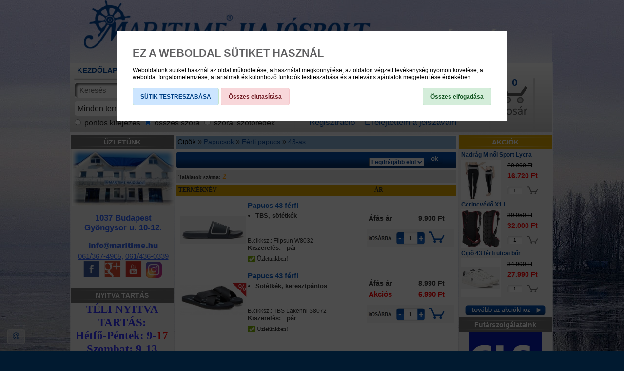

--- FILE ---
content_type: text/html; charset=UTF-8
request_url: https://www.maritimehajosbolt.hu/termek-kategoria/cipok/papucsok/ferfi-papucs/43-as-CIPPFF43/
body_size: 32022
content:
<!DOCTYPE HTML PUBLIC "-//W3C//DTD HTML 4.01 Transitional//EN" "http://www.w3.org/TR/html4/loose.dtd">
<html>
				<head>
					<base href="https://www.maritimehajosbolt.hu/">
					<title>Cipők | Papucsok | Férfi papucs | 43-as | Hajófelszerelés - Lowrance halradar - Helly Hansen akció</title>
					<meta name="description" content="Cipők | Papucsok | Férfi papucs | 43-as - Hajófelszerelés A-Z - Hajós ajándéktárgy, réz ajándék, Lowrance halradar és mélységmérő, olcsó halradar, Helly Hansen akció, TBS ruha, Musto vitorlásruházat, Zodiac gumicsónak, Yamaha csónakmotor, algagátló, tengeri kajak, hajós kötél, eladó hajó, hajós ajándéktárgyak">
					<meta name="keywords" content="Cipők | Papucsok | Férfi papucs | 43-as,Maritime, hajósbolt, hajófelszerelés, hajós ajándéktárgy, réz ajándék, Lowrance, halradar, mélységmérő, Helly Hansen akció, gumicsónak, yamaha csónakmotor, algagátló, kajak, hajós kötél, eladó hajó, terhi csónak, pókirtó">
					<meta http-equiv="Content-Type" content="text/html; charset=UTF-8">
					<meta http-equiv="content-language" content="hu">
					<meta NAME="robots" content="INDEX, FOLLOW">
					<link rel="shortcut icon" href="favicon.png" type="image/x-icon">


										
					<meta property="og:url" content="https://www.maritimehajosbolt.hu" />
<meta property="og:type" content="product">
<meta property="og:title" content="Maritime Hajósbolt | Hajós ajándéktárgy | hajó alkatrészek | hajó felszerelés | halradar">
<meta property="og:description" content="Hajófelszerelés A-Z - Hajós ajándéktárgy, Lowrance halradar, mélységmérő, Helly Hansen akció, Zodiac gumicsónak, yamaha csónakmotor, réz ajándék, kajak, hajós kötél">
<meta name="keyword phrases" content="Maritime, hajósbolt, halradar, hajófelszerelés, lowrance, halradar, mélységmérő, Helly Hansen akció, hajós ajándéktárgy, gumicsónak, yamaha csónakmotor, réz ajándék, kajak, hajós kötél" />
<meta name="subject" content="Maritime hajósbolt, hajófelszerelés " />
<meta name="page-topic" content="hajósbolt, hajófelszerelés, halradar " />
<meta name="abstract" content="maritimehajosbolt.hu" />
<meta name="google-site-verification" content="-SDKgQR7EKxZMQP4uDZ0Wgu5U7vMVt8B1dEK8sFDDzA">
<meta name="pragma" content="no-store, no-cache" />
<meta http-equiv="CACHE-CONTROL" content="NO-CACHE" />
<meta name="owner" content="Maritime Kft." />
<meta name="author" content="Maritime Kft." />
<meta name="generator" content="webáruház készítés" />
<meta name="designer" content="webáruház készítés" />
<meta name="language" content="hungarian" />
<meta name="geo.region" content="HU-HU" />
<meta name=”geo.position” content=”47.562194, 19.039722” />
<meta name="geo.placename" content="Budapest" />
<meta name="ICBM" content="47.562194,19.039722" />
<meta name="DC.title" content="Geo Tag Validator" />
<meta name="revisit-after" content="1 days" />
<meta name="page-topic" content="All" />
<meta name="distribution" content="global" />
<meta name="page-type" content="Hajósbolt webáruház, hajófelszerelés, yamaha csónakmotor, halradar, hajós kötél, gumicsónak">					
					<script> 
						var pageBaseHref = 'https://www.maritimehajosbolt.hu/';
						var text11 = "Kosár tartalom módosítva!";
						var text12 = "A megadott terméket töröltük kosarából!";
						var text13 = "Kosár tartalom módosítva!";
						var text14 = "Amennyiben nem személyesen az üzletben veszi át a terméket/ket, akkor kiszállítási költséget számítunk fel a választott futárszolgálatnak megfelelően (GLS/Magyar Posta)";
						var putinbasket = "0";
					</script>
										<!--script src="http://connect.facebook.net/en_US/all.js#xfbml=1"></script-->

					<script type="text/javascript" src="https://www.maritimehajosbolt.hu/js/jquery3.js?v=4.6"></script><script type="text/javascript" src="https://www.maritimehajosbolt.hu/js/lightbox.js?v=4.6"></script><script type="text/javascript" src="https://www.maritimehajosbolt.hu/js/phonechk.js?v=4.6"></script><script type="text/javascript" src="https://www.maritimehajosbolt.hu/js/hnw_scripts.js?v=4.6"></script><script type="text/javascript" src="https://www.maritimehajosbolt.hu/js/baskethandling.js?v=4.6"></script><script type="text/javascript" src="https://www.maritimehajosbolt.hu/js/jsTexts.js?v=4.6"></script><script type="text/javascript" src="https://www.maritimehajosbolt.hu/js/facebook.js?v=4.6"></script><script type="text/javascript" src="https://www.maritimehajosbolt.hu/js/onready.js?v=4.6"></script>									<link rel="stylesheet" type="text/css" href="https://www.maritimehajosbolt.hu/css/lightbox.css?v=4.6">
																	<link rel="stylesheet" type="text/css" href="https://www.maritimehajosbolt.hu/css/mainstyle.css?v=4.6">
													<script type="text/javascript">
						var notificationTime = '20000';
						var defProdCount = '1';
						initDefProdCount('1');
						$(document).ready(function(){
							var bgid = 0;
							
														
							var picsList = 'https://www.maritimehajosbolt.hu/files/backgrounds/maritime-balatonfoldvar.jpg|https://www.maritimehajosbolt.hu/files/backgrounds/hatter_kek2.jpg|https://www.maritimehajosbolt.hu/files/backgrounds/hatter_kek2.jpg';
							var urlList = 'javascript:void(0);|javascript:void(0);|javascript:void(0);';
							var duration = 900000;
							
							var pics = picsList.split('|');
							var urls = urlList.split('|');
							
							var bCH = $('body').height()+50;
						
							if(duration>0){ 
								$('#bodyContent').css('min-height',bCH+'px');
								$('#bodyContent').css('background-image','url('+pics[bgid]+')');
								$('#bodyInner').attr('href',urls[bgid]);
								$('body').css('background-image','none');
							} else {
								$('#bodyContent').css('min-height',bCH+'px');
								$('#bodyContent').css('background-image','url(files/img/hatter.jpg)');
								$('body').css('background-image','none');
							}
							if(pics.length>=1 && duration>0){ 
								var bcint = setInterval(function(){changebg(pics,urls)},duration);
							}
							
							function changebg(pics,urls){
								bgid = bgid+1; if(bgid>(pics.length-1)){ bgid=0; }
								//console.log("bgid:"+bgid);
								$('body').css('background-image','none');
								$('#bodyContent').animate(
									{ opacity: 0.1 }, 800, 
									function() {
										$('#bodyContent').css('background-image','url('+pics[bgid]+')');
										$('#bodyContent').animate({opacity: 1}, 800, function() {});
									}
								);
								$('#bodyInner').attr('href',urls[bgid]);
							}
							
							pageIsReady();
						}); 
					</script>
									</head>
				<body>
					
					<div id="popuplayerPutInBasket" class="popuplayerPutInBasket" style="display:none;" onclick="$('.popuplayerPutInBasket').fadeOut('slow', function() { $('.popuplayerPutInBasket').remove(); });">
						<div id="popupFrame" style="background-color:'.$popupBgColor.';max-width:'.$popupWidth.'px">
							<div id="popupHead">
								<div id="popupTitle"></div>
							</div>
							<div id="popupContent">
								<div style="display: block;background-color: #fff;color: red;width: 400px;margin: auto;margin-top: 10%;border-radius: 14px;border: 2px solid #164b8e;padding: 15px;box-shadow: 1px 1px 4px #333;font-size: 16px;">Amennyiben nem személyesen az üzletben veszi át a terméket/ket, akkor kiszállítási költséget számítunk fel a választott futárszolgálatnak megfelelően (GLS/Magyar Posta)									<div style="width: 100%;display: block;text-align: right;margin-top: 10px;">
										<button type="button" onclick="$('.popuplayerPutInBasket').fadeOut('slow', function() { $('.popuplayerPutInBasket').remove(); });" style="background-color: #044fac;border: 1px solid #044fac;color: #fff;padding: 5px 15px;border-radius: 5px;">Rendben</button>
									</div>
								</div>
							</div>
						</div>
					</div>
					
					<div id="bodyContent"></div>
																		
						<!-- Analytics OFF -->					
							<script type="application/ld+json">
							{
							  "@context": "https://schema.org",
							  "@type": "Organization",
							  "url": "https://www.maritimehajosbolt.hu",
							  "name": "Maritime Hajósbolt",
							  "contactPoint": {
								"@type": "ContactPoint",
								"telephone": "061/367-4905",
								"contactType": "Customer service"
							  }
							}
						</script>
						
						
						<a id="bodyInner" href="javascript:void(0);" style="background-color: transparent;width: 100%;display: inline-block;position: fixed;"></a>
						<!--center-->
						<div id="container" class="clscontainer">
							<div id="fb-root"></div>
												<div id="bannerlayer" class="bannerlayer">
																			<div id="bannerlayercontent" class="bannerlayercontent">
															</div>
											</div>
										<div id="info" class="info">
														<link href="https://www.maritimehajosbolt.hu/css/info.css?v=4.6" type="text/css" rel="stylesheet">
																			<div id="infocontent" class="infocontent">
															</div>
											</div>
										<div id="header" class="header">
														<link href="https://www.maritimehajosbolt.hu/css/header.css?v=4.6" type="text/css" rel="stylesheet">
																			<div id="headercontent" class="headercontent">
								<p><a href="/"><img height="127" src="https://www.maritimehajosbolt.hu/files/img/fejlec_feher2.png" width="990" border="0" /></a></p>							</div>
											</div>
										<div id="topmenu" class="topmenu">
																			<div id="topmenucontent" class="topmenucontent">
								<link rel="stylesheet" type="text/css" href="https://www.maritimehajosbolt.hu/modules/topmenu/css/topmenu.css?v=4.6"><script type="text/javascript" src="https://www.maritimehajosbolt.hu/modules/topmenu/js/topmenu.js?v=4.6"></script><div id="topnavcontainer" class="topnavcontainer">			<ul id="topnavcontainer1" class="sf-menu1">
								<li>
						<a href="nyitolap">KEZDŐLAP</a>
											</li>
									<li>
						<a href="akciok">AKCIÓS TERMÉKEK</a>
											</li>
									<li>
						<a href="webaruhaz">WEBÁRUHÁZ</a>
											</li>
									<li>
						<a href="news">HÍREK</a>
											</li>
									<li>
						<a href="katalogus">KATALÓGUSOK</a>
											</li>
									<li>
						<a href="magunkrol">MAGUNKRÓL</a>
											</li>
									<li>
						<a href="kapcsolat">ÜZENET</a>
											</li>
									<li>
						<a href="Segitseg">GYIK</a>
											</li>
					
			</ul>										<div id="searchBox" style="width: 460px;">
							<form id="topDetailsSearchForm" name="searchMain" action="kereses" method="GET">	
								<div id="searchBoxLeft" style="display: inline-block;float: left;width: 315px;">
									<div class="searchBoxRow" style="padding-left:5px;display: inline-block;float: left;width: 100%;">
										<input type="text" placeholder="Keresés" id="searchInputTop" name="searchTxt_var" value="" style="height: 31px;background-size: 100% 100%;border: 5px;margin-top: 1px;font-size: 15px;"><div id="searchButton" onClick="$('#topDetailsSearchForm').submit();"></div>
									</div>
									<div class="searchBoxRow" style="padding-left:5px; display: inline-block;float: left;width: 100%;">
										<div id="searchExtraListSelect" style="float: left;width: 255px;">
											<div id="selectedTxt" onClick="if($('#searchExtraListItems').is(':hidden')){$('#searchExtraListItems').slideDown(300);}else{$('#searchExtraListItems').slideUp(300);}" style="width: 220px;background-image: none;background-color: #fff;border-radius: 5px 0px 0px 5px;height: 30px;font-size: 16px;padding-top: 3px;">
												Minden termék											</div>
											<div id="selectOpener" onClick="if($('#searchExtraListItems').is(':hidden')){$('#searchExtraListItems').slideDown(300);}else{$('#searchExtraListItems').slideUp(300);}" style="border-radius: 0 5px 5px 0px;"></div>
											<div id="searchExtraListItems" style="display:none;">
												<ul>
													<li onClick="$('#searchExtra').val(0);$('#selectedTxt').html($(this).html());$('#searchExtraListItems').slideUp(300);"><a href="javascript:void(0);">Minden termék</a></li>
													<li onClick="$('#searchExtra').val(1);$('#selectedTxt').html($(this).html());$('#searchExtraListItems').slideUp(300);"><a href="javascript:void(0);">Akciós termékek</a></li>
													<li onClick="$('#searchExtra').val(2);$('#selectedTxt').html($(this).html());$('#searchExtraListItems').slideUp(300);"><a href="javascript:void(0);">Csak raktáron lévő termékek</a></li>
													<li onClick="$('#searchExtra').val(3);$('#selectedTxt').html($(this).html());$('#searchExtraListItems').slideUp(300);"><a href="javascript:void(0);">Kifutott termékek is</a></li>
													<li onClick="$('#searchExtra').val(4);$('#selectedTxt').html($(this).html());$('#searchExtraListItems').slideUp(300);"><a href="javascript:void(0);">Ajándék tárgyak</a></li>
												</ul>
											</div>
										</div>
										<div style="float: left; background-color: rgb(255, 255, 255); padding: 2px; border: 1px solid black; margin-right: 0px; margin-bottom: 10px; position: absolute; top: 170px; overflow: hidden; line-height: 12px; width: 406px; margin-left: 25px; display: none; z-index: 200;" id="termektipusMagyarazata">
											Amennyiben használja a speciális legördülő menüt is a keresésnél, akkor a kereső csak a kiválasztott tulajdonsággal rendelkező termékeket mutatja meg.										</div>
											<img src="https://www.maritimehajosbolt.hu//css/img/kerdes_uj.png" border="0" onMouseOver="$('#termektipusMagyarazata').show();" onMouseOut="$('#termektipusMagyarazata').hide();" style="margin-top: 6px;margin-left: 7px;width: 30px;height: 30px;">
									</div>
										
									<div class="searchBoxRow" style="padding-left:5px; display: inline-block;float: left;width: 100%;">
										<div id="osszesSzoMagyarazata" style="display: none; float: left; background-color: #93eda7; padding: 2px; border: 1px solid black; margin-right: 0px; margin-left: 0px; margin-bottom: 10px; position: absolute; top: 145px; overflow: hidden; line-height: 12px; width: 406px;">
											<b>összes szóra: </b>ennél a keresésnél, csak azokat az eredményeket kapja meg, amikben az összes beírt szó szerepel. Szórészletekre is keres ez a lehetőség!										</div>
										
										<div id="barmelyikSzoMagyarazata" style="display: none; float: left; background-color: #93eda7; padding: 2px; border: 1px solid black; margin-right: 0px; margin-left: 0px; margin-bottom: 10px; position: absolute; top: 145px; overflow: hidden; line-height: 12px; width: 406px;">
											<b>bármelyik szóra: </b>a beírt szavak bármelyikére keres a kereső. Szórészletekre is keres ez a lehetőség! 
Nagyszámú találat várható!										</div>
										
										<div id="pontosSzoMagyarazata" style="display: none; float: left; background-color: #93eda7; padding: 2px; border: 1px solid black; margin-right: 0px; margin-left: 0px; margin-bottom: 10px; position: absolute; top: 145px; overflow: hidden; line-height: 12px; width: 406px;">
											<b>pontos kifejezésre: </b>csak a pontosan beírt szóra vagy egymást követő szavakra keres. Szórészletekre nem keres ez a lehetőség!										</div>
										
									</div>
								</div>
								<div id="searchBoxRight" style="display: inline-block;float: left;width: 125px;">
																		 
									<input type="radio" id="searchOpt" name="searchOpt_var"  checked  value="1"> <span style="font-size:16px;">termékekben</span><br>
									<input type="radio" id="searchOpt" name="searchOpt_var"  value="2"> <span style="font-size:16px;">cikkekben</span>
								</div>
								<div class="searchBoxRow" style="display: inline-block;float: left;width: 100%;">
									<div style="display:block;float:left;margin:0;padding:0;margin-top: 3px;">											<span onMouseOver="$('#pontosSzoMagyarazata').show();" onMouseOut="$('#pontosSzoMagyarazata').hide();" style="font-size:16px;">
												<input type="radio"  value="2" name="searchType_var">
												 pontos kifejezés 
											</span>
											<span onMouseOver="$('#osszesSzoMagyarazata').show();" onMouseOut="$('#osszesSzoMagyarazata').hide();" style="font-size:16px;">
												<input type="radio"  checked  value="1" name="searchType_var">
												 összes szóra 
											</span>
											<span onMouseOver="$('#barmelyikSzoMagyarazata').show();" onMouseOut="$('#barmelyikSzoMagyarazata').hide();" style="font-size:16px;">
												<input type="radio"   value="0" name="searchType_var">
												 szóra, szótöredék 
											</span>
										</div>
																				<input type="hidden" id="searchExtra" name="searchExtra_var" value="0">
								</div>
							</form>
													</div>
						<div id="userInfoPanel">
							<link rel="stylesheet" type="text/css" href="https://www.maritimehajosbolt.hu/modules/login/css/login.css?v=4.6">
								
					<div id="loginbody" style="width:100%;padding: 8px 0;">
						<form method="post" action="https://www.maritimehajosbolt.hu/termek-kategoria/cipok/papucsok/ferfi-papucs/43-as-CIPPFF43/">
							<table border="0" cellpadding="0" cellspacing="0" align="center">
								<tr>
									<td colspan="1" rowspan="2" align="left" valign="top">
										<span class="inputlabel" style="font-size:18px;font-weight:normal;">Belépés&nbsp;&nbsp;</span>
									</td>
									<td colspan="2" rowspan="1" valign="middle" align="center">
										<input class="input" type="text" name="loginusrname_var" value="e-mail" style="color:#707070;" tabindex="1" onfocus="this.value='';this.style.color='#00000';this.onfocus='';">
									</td>
									<td colspan="1" rowspan="2" valign="top" align="center" width="50">
										<input id="buttonLoginBox" type="submit" name="loginbtn" value="&nbsp;"  tabindex="3"> 
									</td>
								</tr>
								<tr>
									<td colspan="2" rowspan="1" valign="middle" align="center">
										<input class="input"type="password" name="loginpsw_var" value="jelszó" style="color:#707070;" onfocus="this.value='';this.style.color='#000';this.onfocus='';" tabindex="2">
									</td>
								</tr>
								<tr>
									<td colspan="4" rowspan="1" valign="middle" align="left">
										<div style="padding-top:9px">
										<a style="font-size:17px;font-weight:normal;" href="userdata">Regisztráció -</a>&nbsp;
										&nbsp;<a style="font-size:17px;font-weight:normal;" href="ujjelszo">Elfelejtettem a jelszavam</a> 
										</div>
									</td>
								</tr>
							</table>
						</form>
						
					</div>
									</div>
						<div id="bskInfoPanel">
							<div id="bskInfoPanelTxt">
								0							</div>
						</div>
						</div>							</div>
											</div>
										<div id="toppanel" class="toppanel">
																			<div id="toppanelcontent" class="toppanelcontent">
															</div>
											</div>
										<div id="left" class="left">
														<link href="https://www.maritimehajosbolt.hu/css/left.css?v=4.6" type="text/css" rel="stylesheet">
																			<div id="leftcontent" class="leftcontent">
												<div id="box458" name="box458" class="box">
											<div id="boxTop" name="boxTop458"></div>
						<div name="boxtitle458" id="boxtitle"><span id="boxIcon" class="box458"></span>ÜZLETÜNK</div>										
										
					<div id="boxcontent458" name="boxcontent458" class="content" >  
						<div name="boxtp458" class="boxctp" style="overflow:hidden;"><div style="text-align: center;">
<table style="height: 235px; width: 214px; float: left;" border="0" cellspacing="0" cellpadding="0">
<tbody>
<tr>
<td style="width: 90%; text-align: center;"><img src="https://www.maritimehajosbolt.hu/files/img/koltozes/maritime_hajosbolt_budapest.jpg" alt="" width="210" height="116" /></td>
</tr>
<tr>
<td style="text-align: center;">
<h2><span style="font-size: 17px; color: #3366ff;"><strong>1037 Budapest<br /> Gyöngysor u. 10-12.</strong></span></h2>
<p><span style="font-size: 15px; color: #3366ff;"><strong><img src="http://img.maritimehajosbolt.hu/levelpapper/telefon_mellek_icon.png" alt="" /><img src="https://www.maritimehajosbolt.hu/files/img/nyitva_tartas/emailcimwebre2.jpg" alt="" width="150" height="21" /></strong><span style="text-decoration: underline;"><br />061/367-4905</span>, <span style="text-decoration: underline;">061/436-0339</span></span></p>
</td>
</tr>
<tr>
<td style="text-align: center;"><a href="https://www.facebook.com/Maritime-Haj%C3%B3sbolt-128075547293536"><img src="https://www.maritimehajosbolt.hu/files/img/google/facebook_square.png" alt="" width="36" height="36" /></a>_<a href="https://www.google.com/search?q=maritime+haj%C3%B3sbolt&amp;rlz=1C1CHBD_huHU932HU932&amp;oq=maritime+haj%C3%B3sbolt&amp;aqs=chrome..69i57j0l2j0i22i30j69i64j69i60l3.2385j1j15&amp;sourceid=chrome&amp;ie=UTF-8"><img src="https://www.maritimehajosbolt.hu/files/img/google/google_square.png" alt="" width="36" height="36" /></a>_<a href="https://www.youtube.com/channel/UCOZQpjiS3RI39uY4i8eBNnQ"><img src="https://www.maritimehajosbolt.hu/files/img/google/youtube_square.png" alt="" width="36" height="36" /></a>_<a href="https://www.instagram.com/maritimehajosbolt/?hl=hu"><img src="https://www.maritimehajosbolt.hu/files/instagram-ikon.jpg" alt="" width="33" height="33" /></a> </td>
</tr>
<tr>
<td style="text-align: center;"> </td>
</tr>
</tbody>
</table>
</div></div>					</div>
					
											<div id="boxBottom" name="boxBottom458"></div>					
									</div>				<div id="box476" name="box476" class="box">
											<div id="boxTop" name="boxTop476"></div>
						<div name="boxtitle476" id="boxtitle"><span id="boxIcon" class="box476"></span> NYITVA TARTÁS</div>										
										
					<div id="boxcontent476" name="boxcontent476" class="content" >  
						<div name="boxtp476" class="boxctp" style="overflow:hidden;"><iframe id="blockrandom-95" class="wrapper" title="Nyitva tartás" src="https://www.zodiacmarine.hu/futo/nyitva.html" name="" width="99%" height="220" frameborder="0" scrolling="auto"></iframe></div>					</div>
					
											<div id="boxBottom" name="boxBottom476"></div>					
									</div>				<script>loadjscssfile('https://www.maritimehajosbolt.hu/modules/categorymenu/css/categorymenu.css?v=4.6', "css");</script>
								<script>loadjscssfile('https://www.maritimehajosbolt.hu/modules/categorymenu/css/superfish.css?v=4.6', "css");</script>
								<script>loadjscssfile('https://www.maritimehajosbolt.hu/modules/categorymenu/css/superfish-vertical.css?v=4.6', "css");</script>
				<script type="text/javascript" src="https://www.maritimehajosbolt.hu/modules/categorymenu/js/hoverIntent.js?v=4.6"></script><script type="text/javascript" src="https://www.maritimehajosbolt.hu/modules/categorymenu/js/superfish.js?v=4.6"></script>	<script>
		$("ul.sf-menu").superfish({ 
				animation: {height:'show'},    
				delay:  800
		}); 
	</script>
		<div id="box27" name="box27" class="box"> 
			<div id="boxTop" name="boxTop27"></div>
			<div name="boxtitle27" id="boxtitle">
				<span id="boxIcon" class="box27">
				</span>TERMÉKEINK			</div>
			<div  id="catmenuboxcontent" name="boxcontent27" class="content catmenucontent"  style="background-color:transparent;">  
				 
				<div id="catmenubody">
					<div id="sidebarmenu" class="sidebarmenu">	<ul id="sidebarmenu1" class="sf-menu sf-vertical">			<li>
											<a href="https://www.maritimehajosbolt.hu/termek-kategoria/hajok/"><b>HAJÓK</b></a>				<ul>						<li>
														
														<a href="https://www.maritimehajosbolt.hu/termek-kategoria/hajok/zodiac-felfujhato-csonak/">Zodiac felfújható csónak</a>							<ul>									<li>
																	
																	<a href="https://www.maritimehajosbolt.hu/termek-kategoria/hajok/zodiac-felfujhato-csonak/osszecsomagolhato-csonak-HAZOCS/">Összecsomagolható csónak</a>								</li>									<li>
																	
																	<a href="https://www.maritimehajosbolt.hu/termek-kategoria/hajok/zodiac-felfujhato-csonak/szetszedheto-sporthajo-HAZOSP/">Szétszedhető sporthajó</a>								</li>									<li>
																	
																	<a href="https://www.maritimehajosbolt.hu/termek-kategoria/hajok/zodiac-felfujhato-csonak/merev-muanyag-vagy-alu-feneku-rib-hajo/">Merev műanyag vagy alu fenekű RIB hajó</a>								</li>									<li>
																	
																	<a href="https://www.maritimehajosbolt.hu/termek-kategoria/hajok/zodiac-felfujhato-csonak/mentosziget/">Mentősziget</a>								</li>							</ul>					</li>						<li>
														
														<a href="https://www.maritimehajosbolt.hu/termek-kategoria/hajok/bombard-felfujhato-csonak/">Bombard  felfújható csónak</a>							<ul>									<li>
																	
																	<a href="https://www.maritimehajosbolt.hu/termek-kategoria/hajok/bombard-felfujhato-csonak/osszecsomagolhato-csonak/">Összecsomagolható csónak</a>								</li>									<li>
																	
																	<a href="https://www.maritimehajosbolt.hu/termek-kategoria/hajok/bombard-felfujhato-csonak/szetszedheto-sporthajo/">Szétszedhető sporthajó</a>								</li>									<li>
																	
																	<a href="https://www.maritimehajosbolt.hu/termek-kategoria/hajok/bombard-felfujhato-csonak/merev-muanyag-feneku-rib-hajo/">Merev műanyag fenekű RIB hajó</a>								</li>							</ul>					</li>						<li>
														
														<a href="https://www.maritimehajosbolt.hu/termek-kategoria/hajok/egyeb-felfujhato-csonak/">Egyéb felfújható csónak</a>							<ul>									<li>
																	
																	<a href="https://www.maritimehajosbolt.hu/termek-kategoria/hajok/egyeb-felfujhato-csonak/yam-yamaha-gumicsonak/">Yam - Yamaha gumicsónak</a>								</li>							</ul>					</li>						<li>
														
														<a href="https://www.maritimehajosbolt.hu/termek-kategoria/hajok/muanyag-sporthajok/">Műanyag sporthajók</a>							<ul>									<li>
																	
																	<a href="https://www.maritimehajosbolt.hu/termek-kategoria/hajok/muanyag-sporthajok/terhi/">Terhi</a>								</li>							</ul>					</li>						<li>
														
														<a href="https://www.maritimehajosbolt.hu/termek-kategoria/hajok/muanyag-horgaszcsonak/">Műanyag horgászcsónak</a>					</li>						<li>
														
														<a href="https://www.maritimehajosbolt.hu/termek-kategoria/hajok/kajak-kenu-sup/">Kajak-kenu-SUP</a>							<ul>									<li>
																	
																	<a href="https://www.maritimehajosbolt.hu/termek-kategoria/hajok/kajak-kenu-sup/kajakok/">Kajakok</a>								</li>									<li>
																	
																	<a href="https://www.maritimehajosbolt.hu/termek-kategoria/hajok/kajak-kenu-sup/kenuk/">Kenuk</a>								</li>									<li>
																	
																	<a href="https://www.maritimehajosbolt.hu/termek-kategoria/hajok/kajak-kenu-sup/sup-alloszorf/"><b>SUP, állószörf</b></a>								</li>									<li>
																	
																	<a href="https://www.maritimehajosbolt.hu/termek-kategoria/hajok/kajak-kenu-sup/kajak-sup-evezok/">Kajak, SUP evezők</a>								</li>									<li>
																	
																	<a href="https://www.maritimehajosbolt.hu/termek-kategoria/hajok/kajak-kenu-sup/kajak-sup-alkatresz/">Kajak, SUP alkatrész</a>								</li>							</ul>					</li>						<li>
														
														<a href="https://www.maritimehajosbolt.hu/termek-kategoria/hajok/yamaha-jetski/">Yamaha Jetski</a>					</li>						<li>
														
														<a href="https://www.maritimehajosbolt.hu/termek-kategoria/hajok/aluminium-csonakok/">alumínium csónakok</a>					</li>				</ul>			</li>			<li>
											<a href="https://www.maritimehajosbolt.hu/termek-kategoria/motorok/"><b>MOTOROK</b></a>				<ul>						<li>
														
														<a href="https://www.maritimehajosbolt.hu/termek-kategoria/motorok/yamaha-benzinmotor/">Yamaha benzinmotor</a>							<ul>									<li>
																	
																	<a href="https://www.maritimehajosbolt.hu/termek-kategoria/motorok/yamaha-benzinmotor/15-loero-alatt-MOYA15/">15 lóerő alatt</a>								</li>									<li>
																	
																	<a href="https://www.maritimehajosbolt.hu/termek-kategoria/motorok/yamaha-benzinmotor/20-40-loero-kozott/">20-40 lóerő között</a>								</li>									<li>
																	
																	<a href="https://www.maritimehajosbolt.hu/termek-kategoria/motorok/yamaha-benzinmotor/50-loero-felett-MOYA50/">50 lóerő felett</a>								</li>									<li>
																	
																	<a href="https://www.maritimehajosbolt.hu/termek-kategoria/motorok/yamaha-benzinmotor/generator/">Generátor</a>								</li>									<li>
																	
																	<a href="https://www.maritimehajosbolt.hu/termek-kategoria/motorok/yamaha-benzinmotor/yamaha-eredeti-tartozekok/">Yamaha eredeti tartozékok</a>								</li>							</ul>					</li>						<li>
														
														<a href="https://www.maritimehajosbolt.hu/termek-kategoria/motorok/mercury-benzinmotor/">Mercury benzinmotor</a>							<ul>									<li>
																	
																	<a href="https://www.maritimehajosbolt.hu/termek-kategoria/motorok/mercury-benzinmotor/15-loero-alatt/">15 lóerő alatt</a>								</li>									<li>
																	
																	<a href="https://www.maritimehajosbolt.hu/termek-kategoria/motorok/mercury-benzinmotor/15-40-loero-kozott/">15-40 lóerő között</a>								</li>									<li>
																	
																	<a href="https://www.maritimehajosbolt.hu/termek-kategoria/motorok/mercury-benzinmotor/50-loero-felett/">50 lóerő felett</a>								</li>									<li>
																	
																	<a href="https://www.maritimehajosbolt.hu/termek-kategoria/motorok/mercury-benzinmotor/mercury-eredeti-tartozekok/">Mercury eredeti tartozékok</a>								</li>							</ul>					</li>						<li>
														
														<a href="https://www.maritimehajosbolt.hu/termek-kategoria/motorok/egyeb-benzinmotor/">Egyéb benzinmotor</a>							<ul>									<li>
																	
																	<a href="https://www.maritimehajosbolt.hu/termek-kategoria/motorok/egyeb-benzinmotor/20-loero-felett/">20 lóerő felett</a>								</li>							</ul>					</li>						<li>
														
														<a href="https://www.maritimehajosbolt.hu/termek-kategoria/motorok/villanymotorok/">Villanymotorok</a>							<ul>									<li>
																	
																	<a href="https://www.maritimehajosbolt.hu/termek-kategoria/motorok/villanymotorok/yamaha/">Yamaha</a>								</li>									<li>
																	
																	<a href="https://www.maritimehajosbolt.hu/termek-kategoria/motorok/villanymotorok/minn-kota/">Minn Kota</a>								</li>									<li>
																	
																	<a href="https://www.maritimehajosbolt.hu/termek-kategoria/motorok/villanymotorok/zebco-rhino/">Zebco Rhino</a>								</li>									<li>
																	
																	<a href="https://www.maritimehajosbolt.hu/termek-kategoria/motorok/villanymotorok/torqueedo/">Torqueedo</a>								</li>									<li>
																	
																	<a href="https://www.maritimehajosbolt.hu/termek-kategoria/motorok/villanymotorok/villanymotor-alkatreszek/">Villanymotor alkatrészek</a>								</li>							</ul>					</li>						<li>
														
														<a href="https://www.maritimehajosbolt.hu/termek-kategoria/motorok/motoralkatreszek/">Motoralkatrészek</a>							<ul>									<li>
																	
																	<a href="https://www.maritimehajosbolt.hu/termek-kategoria/motorok/motoralkatreszek/tomites-gumiharang/">Tömítés, gumiharang</a>								</li>									<li>
																	
																	<a href="https://www.maritimehajosbolt.hu/termek-kategoria/motorok/motoralkatreszek/szurok/">Szűrők</a>								</li>									<li>
																	
																	<a href="https://www.maritimehajosbolt.hu/termek-kategoria/motorok/motoralkatreszek/vizpumpalapat-impeller/">Vízpumpalapát  (impeller)</a>								</li>									<li>
																	
																	<a href="https://www.maritimehajosbolt.hu/termek-kategoria/motorok/motoralkatreszek/anod/">Anód</a>								</li>									<li>
																	
																	<a href="https://www.maritimehajosbolt.hu/termek-kategoria/motorok/motoralkatreszek/kulmotor-alkatreszek/">Külmotor alkatrészek</a>								</li>									<li>
																	
																	<a href="https://www.maritimehajosbolt.hu/termek-kategoria/motorok/motoralkatreszek/belmotor-alkatreszek/">Belmotor alkatrészek</a>								</li>									<li>
																	
																	<a href="https://www.maritimehajosbolt.hu/termek-kategoria/motorok/motoralkatreszek/gyujtogyertya/">Gyújtógyertya</a>								</li>									<li>
																	
																	<a href="https://www.maritimehajosbolt.hu/termek-kategoria/motorok/motoralkatreszek/bukoslussz/">Bukóslussz</a>								</li>									<li>
																	
																	<a href="https://www.maritimehajosbolt.hu/termek-kategoria/motorok/motoralkatreszek/yamaha-alkatresz/">Yamaha alkatrész</a>								</li>									<li>
																	
																	<a href="https://www.maritimehajosbolt.hu/termek-kategoria/motorok/motoralkatreszek/volvo-alkatresz/">Volvo alkatrész</a>								</li>									<li>
																	
																	<a href="https://www.maritimehajosbolt.hu/termek-kategoria/motorok/motoralkatreszek/kihajtas-alkatresz/">Kihajtás alkatrész</a>								</li>							</ul>					</li>						<li>
														
														<a href="https://www.maritimehajosbolt.hu/termek-kategoria/motorok/hosszabbitokar-motorhoz/">Hosszabbítókar motorhoz</a>					</li>						<li>
														
														<a href="https://www.maritimehajosbolt.hu/termek-kategoria/motorok/motoroblito/">Motoröblítő</a>					</li>						<li>
														
														<a href="https://www.maritimehajosbolt.hu/termek-kategoria/motorok/motortarto/">Motortartó</a>							<ul>									<li>
																	
																	<a href="https://www.maritimehajosbolt.hu/termek-kategoria/motorok/motortarto/tarolashoz/">Tároláshoz</a>								</li>									<li>
																	
																	<a href="https://www.maritimehajosbolt.hu/termek-kategoria/motorok/motortarto/hajora-szerelheto/">Hajóra szerelhető</a>								</li>							</ul>					</li>						<li>
														
														<a href="https://www.maritimehajosbolt.hu/termek-kategoria/motorok/stabilizator-trimlap/">Stabilizátor, trimlap</a>					</li>						<li>
														
														<a href="https://www.maritimehajosbolt.hu/termek-kategoria/motorok/propeller-csiga/">Propeller, csiga</a>							<ul>									<li>
																	
																	<a href="https://www.maritimehajosbolt.hu/termek-kategoria/motorok/propeller-csiga/kulmotor-csiga/">Külmotor csiga</a>								</li>									<li>
																	
																	<a href="https://www.maritimehajosbolt.hu/termek-kategoria/motorok/propeller-csiga/z-hajtomu-csiga/">Z-hajtómű csiga</a>								</li>									<li>
																	
																	<a href="https://www.maritimehajosbolt.hu/termek-kategoria/motorok/propeller-csiga/tengelyes-hajtasra-csiga/">Tengelyes hajtásra csiga</a>								</li>									<li>
																	
																	<a href="https://www.maritimehajosbolt.hu/termek-kategoria/motorok/propeller-csiga/piranha-propeller/">Piranha Propeller</a>										<ul>												<li>
																				
																				<a href="https://www.maritimehajosbolt.hu/termek-kategoria/motorok/propeller-csiga/piranha-propeller/4-levelu-a/">4-levelű A</a>											</li>												<li>
																				
																				<a href="https://www.maritimehajosbolt.hu/termek-kategoria/motorok/propeller-csiga/piranha-propeller/4-levelu-b/">4-levelű B</a>											</li>												<li>
																				
																				<a href="https://www.maritimehajosbolt.hu/termek-kategoria/motorok/propeller-csiga/piranha-propeller/3-levelu-a/">3-levelű A</a>											</li>												<li>
																				
																				<a href="https://www.maritimehajosbolt.hu/termek-kategoria/motorok/propeller-csiga/piranha-propeller/3-levelu-b/">3-levelű B</a>											</li>												<li>
																				
																				<a href="https://www.maritimehajosbolt.hu/termek-kategoria/motorok/propeller-csiga/piranha-propeller/3-levelu-c/">3-levelű C</a>											</li>												<li>
																				
																				<a href="https://www.maritimehajosbolt.hu/termek-kategoria/motorok/propeller-csiga/piranha-propeller/3-levelu-d/">3-levelű D</a>											</li>												<li>
																				
																				<a href="https://www.maritimehajosbolt.hu/termek-kategoria/motorok/propeller-csiga/piranha-propeller/3-levelu-e/">3-levelű E</a>											</li>										</ul>								</li>									<li>
																	
																	<a href="https://www.maritimehajosbolt.hu/termek-kategoria/motorok/propeller-csiga/propeller-alkatresz/">Propeller alkatrész</a>								</li>							</ul>					</li>				</ul>			</li>			<li>
											<a href="https://www.maritimehajosbolt.hu/termek-kategoria/muszerek/"><b>MŰSZEREK</b></a>				<ul>						<li>
														
														<a href="https://www.maritimehajosbolt.hu/termek-kategoria/muszerek/lowrance-hajozasi-muszerek/">Lowrance hajózási műszerek</a>							<ul>									<li>
																	
																	<a href="https://www.maritimehajosbolt.hu/termek-kategoria/muszerek/lowrance-hajozasi-muszerek/gps-ek-MULWGP/">Gps-ek</a>								</li>									<li>
																	
																	<a href="https://www.maritimehajosbolt.hu/termek-kategoria/muszerek/lowrance-hajozasi-muszerek/halradar-es-gps-kombok-MULWKO/">Halradar és gps kombók</a>								</li>									<li>
																	
																	<a href="https://www.maritimehajosbolt.hu/termek-kategoria/muszerek/lowrance-hajozasi-muszerek/hajoradiok-MULWVH/">Hajórádiók</a>								</li>									<li>
																	
																	<a href="https://www.maritimehajosbolt.hu/termek-kategoria/muszerek/lowrance-hajozasi-muszerek/radar-felszini/">Radar (felszíni)</a>								</li>									<li>
																	
																	<a href="https://www.maritimehajosbolt.hu/termek-kategoria/muszerek/lowrance-hajozasi-muszerek/digitalis-muszerek/">Digitális műszerek</a>								</li>									<li>
																	
																	<a href="https://www.maritimehajosbolt.hu/termek-kategoria/muszerek/lowrance-hajozasi-muszerek/hajozasi-halozatok/">Hajózási hálózatok</a>								</li>									<li>
																	
																	<a href="https://www.maritimehajosbolt.hu/termek-kategoria/muszerek/lowrance-hajozasi-muszerek/jeladok/">Jeladók</a>								</li>									<li>
																	
																	<a href="https://www.maritimehajosbolt.hu/termek-kategoria/muszerek/lowrance-hajozasi-muszerek/egyeb-alkatreszek/">Egyéb alkatrészek</a>								</li>							</ul>					</li>						<li>
														
														<a href="https://www.maritimehajosbolt.hu/termek-kategoria/muszerek/simrad-hajozasi-muszerek/">Simrad hajózási műszerek</a>							<ul>									<li>
																	
																	<a href="https://www.maritimehajosbolt.hu/termek-kategoria/muszerek/simrad-hajozasi-muszerek/muszerek-MUSIMU/">Műszerek</a>								</li>									<li>
																	
																	<a href="https://www.maritimehajosbolt.hu/termek-kategoria/muszerek/simrad-hajozasi-muszerek/alkatreszek-MUSIAL/">Alkatrészek</a>								</li>							</ul>					</li>						<li>
														
														<a href="https://www.maritimehajosbolt.hu/termek-kategoria/muszerek/b-g-vitorlas-muszerek/">B&G vitorlás műszerek</a>					</li>						<li>
														
														<a href="https://www.maritimehajosbolt.hu/termek-kategoria/muszerek/garmin/">Garmin</a>							<ul>									<li>
																	
																	<a href="https://www.maritimehajosbolt.hu/termek-kategoria/muszerek/garmin/kezi-gps-ek/">Kézi GPS-ek</a>								</li>									<li>
																	
																	<a href="https://www.maritimehajosbolt.hu/termek-kategoria/muszerek/garmin/autos-gps-ek/">Autós GPS-ek</a>								</li>									<li>
																	
																	<a href="https://www.maritimehajosbolt.hu/termek-kategoria/muszerek/garmin/halradaros-gps-ek/">Halradaros GPS-ek</a>								</li>									<li>
																	
																	<a href="https://www.maritimehajosbolt.hu/termek-kategoria/muszerek/garmin/hajozasi-muszerek/">Hajózási műszerek</a>								</li>									<li>
																	
																	<a href="https://www.maritimehajosbolt.hu/termek-kategoria/muszerek/garmin/terkep-alkatresz/">Térkép, alkatrész</a>								</li>							</ul>					</li>						<li>
														
														<a href="https://www.maritimehajosbolt.hu/termek-kategoria/muszerek/raymarine/">Raymarine</a>							<ul>									<li>
																	
																	<a href="https://www.maritimehajosbolt.hu/termek-kategoria/muszerek/raymarine/st40-i40-sorozat/">ST40, i40 sorozat</a>								</li>									<li>
																	
																	<a href="https://www.maritimehajosbolt.hu/termek-kategoria/muszerek/raymarine/st60-i50-sorozat/">ST60, i50 sorozat</a>								</li>									<li>
																	
																	<a href="https://www.maritimehajosbolt.hu/termek-kategoria/muszerek/raymarine/st70-i70-sorozat/">ST70 , i70 sorozat</a>								</li>									<li>
																	
																	<a href="https://www.maritimehajosbolt.hu/termek-kategoria/muszerek/raymarine/multikunkcios-keszulekek/">Multikunkciós készülékek</a>								</li>									<li>
																	
																	<a href="https://www.maritimehajosbolt.hu/termek-kategoria/muszerek/raymarine/radar-felszini-MURMRA/">Radar (felszíni)</a>								</li>									<li>
																	
																	<a href="https://www.maritimehajosbolt.hu/termek-kategoria/muszerek/raymarine/autopilotok/">Autopilotok</a>								</li>									<li>
																	
																	<a href="https://www.maritimehajosbolt.hu/termek-kategoria/muszerek/raymarine/tacktick-vezeteknelkuli/">Tacktick vezetéknélküli</a>								</li>									<li>
																	
																	<a href="https://www.maritimehajosbolt.hu/termek-kategoria/muszerek/raymarine/seatalk-halozati-elemek/">SeaTalk hálózati elemek</a>								</li>									<li>
																	
																	<a href="https://www.maritimehajosbolt.hu/termek-kategoria/muszerek/raymarine/egyeb-muszerek-es-alk/">Egyéb műszerek és alk.</a>								</li>							</ul>					</li>						<li>
														
														<a href="https://www.maritimehajosbolt.hu/termek-kategoria/muszerek/elektronikus-terkepek/">Elektronikus térképek</a>					</li>						<li>
														
														<a href="https://www.maritimehajosbolt.hu/termek-kategoria/muszerek/mas-muszermarkak/">Más műszermárkák</a>							<ul>									<li>
																	
																	<a href="https://www.maritimehajosbolt.hu/termek-kategoria/muszerek/mas-muszermarkak/humminbird/">Humminbird</a>								</li>									<li>
																	
																	<a href="https://www.maritimehajosbolt.hu/termek-kategoria/muszerek/mas-muszermarkak/mas-muszertartozekok/">Más műszertartozékok</a>								</li>									<li>
																	
																	<a href="https://www.maritimehajosbolt.hu/termek-kategoria/muszerek/mas-muszermarkak/mas-muszerek/">Más műszerek</a>								</li>							</ul>					</li>						<li>
														
														<a href="https://www.maritimehajosbolt.hu/termek-kategoria/muszerek/szelmerok-szeljelzok/">Szélmérők, széljelzők</a>					</li>						<li>
														
														<a href="https://www.maritimehajosbolt.hu/termek-kategoria/muszerek/kompaszok/">Kompaszok</a>					</li>						<li>
														
														<a href="https://www.maritimehajosbolt.hu/termek-kategoria/muszerek/kezi-navigacios-eszkozok/">Kézi navigációs eszközök</a>					</li>						<li>
														
														<a href="https://www.maritimehajosbolt.hu/termek-kategoria/muszerek/sportkamera-es-tartozekai/">Sportkamera és tartozékai</a>					</li>						<li>
														
														<a href="https://www.maritimehajosbolt.hu/termek-kategoria/muszerek/muszertartok-jeladotartok/">Műszertartók, jeladótartók</a>					</li>						<li>
														
														<a href="https://www.maritimehajosbolt.hu/termek-kategoria/muszerek/kepernyotisztitok/">Képernyőtisztítók</a>					</li>				</ul>			</li>			<li>
											<a href="https://www.maritimehajosbolt.hu/termek-kategoria/lowrance-halradarok-gps-ek/">Lowrance halradarok, gps-ek</a>				<ul>						<li>
														
														<a href="https://www.maritimehajosbolt.hu/termek-kategoria/lowrance-halradarok-gps-ek/gps-ek/">Gps-ek</a>					</li>						<li>
														
														<a href="https://www.maritimehajosbolt.hu/termek-kategoria/lowrance-halradarok-gps-ek/halradar-es-gps-kombok/">Halradar és gps kombók</a>					</li>						<li>
														
														<a href="https://www.maritimehajosbolt.hu/termek-kategoria/lowrance-halradarok-gps-ek/hajoradiok/">Hajórádiók</a>					</li>						<li>
														
														<a href="https://www.maritimehajosbolt.hu/termek-kategoria/lowrance-halradarok-gps-ek/nmea2000/"><b>NMEA2000</b></a>					</li>						<li>
														
														<a href="https://www.maritimehajosbolt.hu/termek-kategoria/lowrance-halradarok-gps-ek/alkatreszek/">Alkatrészek</a>					</li>				</ul>			</li>			<li>
											<a href="https://www.maritimehajosbolt.hu/termek-kategoria/motormuszerek/">Motorműszerek</a>				<ul>						<li>
														
														<a href="https://www.maritimehajosbolt.hu/termek-kategoria/motormuszerek/fordulatszammero/">Fordulatszámmérő</a>					</li>						<li>
														
														<a href="https://www.maritimehajosbolt.hu/termek-kategoria/motormuszerek/sebessegmero/">Sebességmérő</a>					</li>						<li>
														
														<a href="https://www.maritimehajosbolt.hu/termek-kategoria/motormuszerek/voltmero/">Voltmérő</a>					</li>						<li>
														
														<a href="https://www.maritimehajosbolt.hu/termek-kategoria/motormuszerek/ampermero/">Ampermérő</a>					</li>						<li>
														
														<a href="https://www.maritimehajosbolt.hu/termek-kategoria/motormuszerek/olajnyomasmero/">Olajnyomásmérő</a>					</li>						<li>
														
														<a href="https://www.maritimehajosbolt.hu/termek-kategoria/motormuszerek/vizhofokmero/">Vízhőfokmérő</a>					</li>						<li>
														
														<a href="https://www.maritimehajosbolt.hu/termek-kategoria/motormuszerek/uzemoraszamlalo/">Üzemóraszámláló</a>					</li>						<li>
														
														<a href="https://www.maritimehajosbolt.hu/termek-kategoria/motormuszerek/szintjelzo/">Szintjelző</a>					</li>						<li>
														
														<a href="https://www.maritimehajosbolt.hu/termek-kategoria/motormuszerek/trimjelzo/">Trimjelző</a>					</li>						<li>
														
														<a href="https://www.maritimehajosbolt.hu/termek-kategoria/motormuszerek/kormanyallasjelzo/">Kormányállásjelző</a>							<ul>									<li>
																	
																	<a href="https://www.maritimehajosbolt.hu/termek-kategoria/motormuszerek/kormanyallasjelzo/ultraflex-fekete-fekete-csalad/">Ultraflex fekete/fekete család</a>								</li>									<li>
																	
																	<a href="https://www.maritimehajosbolt.hu/termek-kategoria/motormuszerek/kormanyallasjelzo/ultraflex-fekete-feher-csalad/">Ultraflex fekete/fehér család</a>								</li>									<li>
																	
																	<a href="https://www.maritimehajosbolt.hu/termek-kategoria/motormuszerek/kormanyallasjelzo/ultraflex-arany-bezs-csalad/">Ultraflex arany-bézs család</a>								</li>							</ul>					</li>						<li>
														
														<a href="https://www.maritimehajosbolt.hu/termek-kategoria/motormuszerek/jeladok-stb/">Jeladók, stb.</a>					</li>				</ul>			</li>			<li>
											<a href="https://www.maritimehajosbolt.hu/termek-kategoria/tv-audio-antenna/">TV,audio, antenna</a>				<ul>						<li>
														
														<a href="https://www.maritimehajosbolt.hu/termek-kategoria/tv-audio-antenna/radio-mp3-lejatszo-antenna/">Rádió, MP3 lejátszó, antenna</a>					</li>						<li>
														
														<a href="https://www.maritimehajosbolt.hu/termek-kategoria/tv-audio-antenna/hangszorok/">Hangszórók</a>					</li>						<li>
														
														<a href="https://www.maritimehajosbolt.hu/termek-kategoria/tv-audio-antenna/tv-keszulek-antennak/">TV készülék, antennák</a>					</li>						<li>
														
														<a href="https://www.maritimehajosbolt.hu/termek-kategoria/tv-audio-antenna/muholdvevo-antenna/">Műholdvevő antenna</a>					</li>						<li>
														
														<a href="https://www.maritimehajosbolt.hu/termek-kategoria/tv-audio-antenna/vhf-radiok-es-antennak/"><b>VHF rádiók és antennák</b></a>					</li>						<li>
														
														<a href="https://www.maritimehajosbolt.hu/termek-kategoria/tv-audio-antenna/radiovedok/">Rádióvédők</a>					</li>						<li>
														
														<a href="https://www.maritimehajosbolt.hu/termek-kategoria/tv-audio-antenna/antenna-tartozekok/">Antenna tartozékok</a>					</li>				</ul>			</li>			<li>
											<a href="https://www.maritimehajosbolt.hu/termek-kategoria/kotelezo-hajofelszereles/"><b>KÖTELEZŐ HAJÓFELSZERELÉS</b></a>				<ul>						<li>
														
														<a href="https://www.maritimehajosbolt.hu/termek-kategoria/kotelezo-hajofelszereles/tengeri-felszerelesek/">Tengeri felszerelések</a>					</li>				</ul>			</li>			<li>
											<a href="https://www.maritimehajosbolt.hu/termek-kategoria/evezok/">Evezők</a>				<ul>						<li>
														
														<a href="https://www.maritimehajosbolt.hu/termek-kategoria/evezok/paros-csonakevezo/">Páros csónakevező</a>					</li>						<li>
														
														<a href="https://www.maritimehajosbolt.hu/termek-kategoria/evezok/kenuevezo-padli/">Kenuevező (pádli)</a>					</li>						<li>
														
														<a href="https://www.maritimehajosbolt.hu/termek-kategoria/evezok/kajakevezo/">Kajakevező</a>					</li>						<li>
														
														<a href="https://www.maritimehajosbolt.hu/termek-kategoria/evezok/gumicsonak-evezo/">Gumicsónak evező</a>					</li>						<li>
														
														<a href="https://www.maritimehajosbolt.hu/termek-kategoria/evezok/vizlepergeto-gyuru/">Vízlepergető gyűrű</a>					</li>						<li>
														
														<a href="https://www.maritimehajosbolt.hu/termek-kategoria/evezok/evezovilla-es-huvely/">Evezővilla és -hüvely</a>					</li>						<li>
														
														<a href="https://www.maritimehajosbolt.hu/termek-kategoria/evezok/evezotoll-evezoveg/">Evezőtoll, evezővég</a>					</li>				</ul>			</li>			<li>
											<a href="https://www.maritimehajosbolt.hu/termek-kategoria/csaklyak/">Csáklyák</a>				<ul>						<li>
														
														<a href="https://www.maritimehajosbolt.hu/termek-kategoria/csaklyak/fix-es-teleszkopos-csaklya/">Fix és teleszkópos csáklya</a>					</li>						<li>
														
														<a href="https://www.maritimehajosbolt.hu/termek-kategoria/csaklyak/evezos-csaklya/">Evezős csáklya</a>					</li>						<li>
														
														<a href="https://www.maritimehajosbolt.hu/termek-kategoria/csaklyak/csaklyatarto-klipsz/">Csáklyatartó klipsz</a>					</li>						<li>
														
														<a href="https://www.maritimehajosbolt.hu/termek-kategoria/csaklyak/csaklyafej-es-veg/">Csáklyafej és vég</a>					</li>				</ul>			</li>			<li>
											<a href="https://www.maritimehajosbolt.hu/termek-kategoria/mentofelszereles/">Mentőfelszerelés</a>				<ul>						<li>
														
														<a href="https://www.maritimehajosbolt.hu/termek-kategoria/mentofelszereles/mentomelleny/">Mentőmellény</a>							<ul>									<li>
																	
																	<a href="https://www.maritimehajosbolt.hu/termek-kategoria/mentofelszereles/mentomelleny/habtoltesu/">Habtöltésű</a>								</li>									<li>
																	
																	<a href="https://www.maritimehajosbolt.hu/termek-kategoria/mentofelszereles/mentomelleny/felfujodo/">Felfújódó</a>								</li>									<li>
																	
																	<a href="https://www.maritimehajosbolt.hu/termek-kategoria/mentofelszereles/mentomelleny/alkatreszek-MFMMAL/">Alkatrészek</a>								</li>									<li>
																	
																	<a href="https://www.maritimehajosbolt.hu/termek-kategoria/mentofelszereles/mentomelleny/kutya-mentomelleny/">Kutya mentőmellény</a>								</li>							</ul>					</li>						<li>
														
														<a href="https://www.maritimehajosbolt.hu/termek-kategoria/mentofelszereles/biztonsagi-heveder/">Biztonsági heveder</a>					</li>						<li>
														
														<a href="https://www.maritimehajosbolt.hu/termek-kategoria/mentofelszereles/mentolampa/">Mentőlámpa</a>					</li>						<li>
														
														<a href="https://www.maritimehajosbolt.hu/termek-kategoria/mentofelszereles/uszassegito-sportmellenyek/">Úszássegítő sportmellények</a>					</li>						<li>
														
														<a href="https://www.maritimehajosbolt.hu/termek-kategoria/mentofelszereles/dobhato-mentoeszkoz/">Dobható mentőeszköz</a>							<ul>									<li>
																	
																	<a href="https://www.maritimehajosbolt.hu/termek-kategoria/mentofelszereles/dobhato-mentoeszkoz/mentopatko-mentogyuru/">Mentőpatkó, mentőgyűrű</a>								</li>									<li>
																	
																	<a href="https://www.maritimehajosbolt.hu/termek-kategoria/mentofelszereles/dobhato-mentoeszkoz/tartozekok-MFDBTA/">Tartozékok</a>								</li>							</ul>					</li>						<li>
														
														<a href="https://www.maritimehajosbolt.hu/termek-kategoria/mentofelszereles/elsosegely-csomag/">Elsősegély csomag</a>					</li>						<li>
														
														<a href="https://www.maritimehajosbolt.hu/termek-kategoria/mentofelszereles/tuzoltokeszulek/">Tűzoltókészülék</a>					</li>						<li>
														
														<a href="https://www.maritimehajosbolt.hu/termek-kategoria/mentofelszereles/szapoly-vodor/">Szapoly, vödör</a>					</li>						<li>
														
														<a href="https://www.maritimehajosbolt.hu/termek-kategoria/mentofelszereles/radarreflektor/">Radarreflektor</a>					</li>						<li>
														
														<a href="https://www.maritimehajosbolt.hu/termek-kategoria/mentofelszereles/fekete-kup-gomb/">Fekete kúp, gömb</a>					</li>				</ul>			</li>			<li>
											<a href="https://www.maritimehajosbolt.hu/termek-kategoria/lobogok/">Lobogók</a>				<ul>						<li>
														
														<a href="https://www.maritimehajosbolt.hu/termek-kategoria/lobogok/magyar-hajozaszlo/">Magyar hajózászló</a>					</li>						<li>
														
														<a href="https://www.maritimehajosbolt.hu/termek-kategoria/lobogok/mas-nemzetek-zaszloi/">Más nemzetek zászlói</a>					</li>						<li>
														
														<a href="https://www.maritimehajosbolt.hu/termek-kategoria/lobogok/kodlobogo/">Kódlobogó</a>					</li>						<li>
														
														<a href="https://www.maritimehajosbolt.hu/termek-kategoria/lobogok/zaszlotarto/">Zászlótartó</a>					</li>				</ul>			</li>			<li>
											<a href="https://www.maritimehajosbolt.hu/termek-kategoria/kurtok/">Kürtök</a>				<ul>						<li>
														
														<a href="https://www.maritimehajosbolt.hu/termek-kategoria/kurtok/elektromos-kurt/">Elektromos kürt</a>					</li>						<li>
														
														<a href="https://www.maritimehajosbolt.hu/termek-kategoria/kurtok/nem-elektromos-kurt/">Nem elektromos kürt</a>					</li>				</ul>			</li>			<li>
											<a href="https://www.maritimehajosbolt.hu/termek-kategoria/kotelek/">Kötelek</a>				<ul>						<li>
														
														<a href="https://www.maritimehajosbolt.hu/termek-kategoria/kotelek/horgonykotel-kikotokotel/">Horgonykötél, kikötőkötél</a>							<ul>									<li>
																	
																	<a href="https://www.maritimehajosbolt.hu/termek-kategoria/kotelek/horgonykotel-kikotokotel/6-mm-es/">6 mm-es</a>								</li>									<li>
																	
																	<a href="https://www.maritimehajosbolt.hu/termek-kategoria/kotelek/horgonykotel-kikotokotel/8-mm-es/">8 mm-es</a>								</li>									<li>
																	
																	<a href="https://www.maritimehajosbolt.hu/termek-kategoria/kotelek/horgonykotel-kikotokotel/10-mm-es/">10 mm-es</a>								</li>									<li>
																	
																	<a href="https://www.maritimehajosbolt.hu/termek-kategoria/kotelek/horgonykotel-kikotokotel/12-mm-es/">12 mm-es</a>								</li>									<li>
																	
																	<a href="https://www.maritimehajosbolt.hu/termek-kategoria/kotelek/horgonykotel-kikotokotel/14-16-mm-es/">14-16 mm-es</a>								</li>									<li>
																	
																	<a href="https://www.maritimehajosbolt.hu/termek-kategoria/kotelek/horgonykotel-kikotokotel/18-20-mm-es/">18-20 mm-es</a>								</li>									<li>
																	
																	<a href="https://www.maritimehajosbolt.hu/termek-kategoria/kotelek/horgonykotel-kikotokotel/22-32-mm-es/">22-32 mm-es</a>								</li>							</ul>					</li>						<li>
														
														<a href="https://www.maritimehajosbolt.hu/termek-kategoria/kotelek/technikai-kotel/">Technikai kötél</a>							<ul>									<li>
																	
																	<a href="https://www.maritimehajosbolt.hu/termek-kategoria/kotelek/technikai-kotel/dyneema-vectran/">Dyneema, Vectran</a>										<ul>												<li>
																				
																				<a href="https://www.maritimehajosbolt.hu/termek-kategoria/kotelek/technikai-kotel/dyneema-vectran/1-3-mm/">1-3 mm</a>											</li>												<li>
																				
																				<a href="https://www.maritimehajosbolt.hu/termek-kategoria/kotelek/technikai-kotel/dyneema-vectran/4-8-mm/">4-8 mm</a>											</li>												<li>
																				
																				<a href="https://www.maritimehajosbolt.hu/termek-kategoria/kotelek/technikai-kotel/dyneema-vectran/10-mm-tol/">10 mm-től</a>											</li>										</ul>								</li>									<li>
																	
																	<a href="https://www.maritimehajosbolt.hu/termek-kategoria/kotelek/technikai-kotel/felhuzo-es-behuzo-kotelek/">Felhúzó és behúzó kötelek</a>										<ul>												<li>
																				
																				<a href="https://www.maritimehajosbolt.hu/termek-kategoria/kotelek/technikai-kotel/felhuzo-es-behuzo-kotelek/4-5-mm/">4-5 mm</a>											</li>												<li>
																				
																				<a href="https://www.maritimehajosbolt.hu/termek-kategoria/kotelek/technikai-kotel/felhuzo-es-behuzo-kotelek/6-8-mm/">6-8 mm</a>											</li>												<li>
																				
																				<a href="https://www.maritimehajosbolt.hu/termek-kategoria/kotelek/technikai-kotel/felhuzo-es-behuzo-kotelek/10-12-mm/">10-12 mm</a>											</li>												<li>
																				
																				<a href="https://www.maritimehajosbolt.hu/termek-kategoria/kotelek/technikai-kotel/felhuzo-es-behuzo-kotelek/14-16-mm/">14-16 mm</a>											</li>										</ul>								</li>							</ul>					</li>						<li>
														
														<a href="https://www.maritimehajosbolt.hu/termek-kategoria/kotelek/altalalos-kotel/">Általálos kötél</a>							<ul>									<li>
																	
																	<a href="https://www.maritimehajosbolt.hu/termek-kategoria/kotelek/altalalos-kotel/0-5-3-mm/">0,5-3 mm</a>								</li>									<li>
																	
																	<a href="https://www.maritimehajosbolt.hu/termek-kategoria/kotelek/altalalos-kotel/4-6-mm/">4-6 mm</a>								</li>									<li>
																	
																	<a href="https://www.maritimehajosbolt.hu/termek-kategoria/kotelek/altalalos-kotel/8-10-mm/">8-10 mm</a>								</li>									<li>
																	
																	<a href="https://www.maritimehajosbolt.hu/termek-kategoria/kotelek/altalalos-kotel/12-18-mm/">12-18 mm</a>								</li>							</ul>					</li>						<li>
														
														<a href="https://www.maritimehajosbolt.hu/termek-kategoria/kotelek/konfekcionalt-kotel/">Konfekcionált kötél</a>					</li>						<li>
														
														<a href="https://www.maritimehajosbolt.hu/termek-kategoria/kotelek/fenderkotel/">Fenderkötél</a>					</li>						<li>
														
														<a href="https://www.maritimehajosbolt.hu/termek-kategoria/kotelek/gumikotel/">Gumikötél</a>							<ul>									<li>
																	
																	<a href="https://www.maritimehajosbolt.hu/termek-kategoria/kotelek/gumikotel/gumikotelek/">Gumikötelek</a>								</li>									<li>
																	
																	<a href="https://www.maritimehajosbolt.hu/termek-kategoria/kotelek/gumikotel/gumikotel-kampok/">Gumikötél kampók</a>								</li>							</ul>					</li>						<li>
														
														<a href="https://www.maritimehajosbolt.hu/termek-kategoria/kotelek/beranto-zsinor/">Berántó zsinór</a>					</li>						<li>
														
														<a href="https://www.maritimehajosbolt.hu/termek-kategoria/kotelek/kotozo-kotelek-tekercsben/">Kötöző kötelek tekercsben</a>					</li>						<li>
														
														<a href="https://www.maritimehajosbolt.hu/termek-kategoria/kotelek/vitorlavarro-eszkozok/">Vitorlavarró eszközök</a>					</li>						<li>
														
														<a href="https://www.maritimehajosbolt.hu/termek-kategoria/kotelek/kotelvago-mero/">Kötélvágó, mérő</a>					</li>						<li>
														
														<a href="https://www.maritimehajosbolt.hu/termek-kategoria/kotelek/egyeb-tartozekok/">Egyéb tartozékok</a>					</li>						<li>
														
														<a href="https://www.maritimehajosbolt.hu/termek-kategoria/kotelek/drotkotelek/">Drótkötelek</a>							<ul>									<li>
																	
																	<a href="https://www.maritimehajosbolt.hu/termek-kategoria/kotelek/drotkotelek/rozsdamentes-drotkotelek/">Rozsdamentes drótkötelek</a>										<ul>												<li>
																				
																				<a href="https://www.maritimehajosbolt.hu/termek-kategoria/kotelek/drotkotelek/rozsdamentes-drotkotelek/1x19-szalas/">1x19 szálas</a>											</li>												<li>
																				
																				<a href="https://www.maritimehajosbolt.hu/termek-kategoria/kotelek/drotkotelek/rozsdamentes-drotkotelek/7x7-szalas/">7x7 szálas</a>											</li>												<li>
																				
																				<a href="https://www.maritimehajosbolt.hu/termek-kategoria/kotelek/drotkotelek/rozsdamentes-drotkotelek/7x19-szalas/">7x19 szálas</a>											</li>										</ul>								</li>									<li>
																	
																	<a href="https://www.maritimehajosbolt.hu/termek-kategoria/kotelek/drotkotelek/muanyag-bevonatu-bowdenek/">Műanyag bevonatú bowdenek</a>								</li>									<li>
																	
																	<a href="https://www.maritimehajosbolt.hu/termek-kategoria/kotelek/drotkotelek/bowdentartozekok/">Bowdentartozékok</a>								</li>							</ul>					</li>				</ul>			</li>			<li>
											<a href="https://www.maritimehajosbolt.hu/termek-kategoria/fenderek-bojak/">Fenderek-bóják</a>				<ul>						<li>
														
														<a href="https://www.maritimehajosbolt.hu/termek-kategoria/fenderek-bojak/fenderek/">Fenderek</a>							<ul>									<li>
																	
																	<a href="https://www.maritimehajosbolt.hu/termek-kategoria/fenderek-bojak/fenderek/danfender/">Danfender</a>								</li>									<li>
																	
																	<a href="https://www.maritimehajosbolt.hu/termek-kategoria/fenderek-bojak/fenderek/majoni/">Majoni</a>								</li>									<li>
																	
																	<a href="https://www.maritimehajosbolt.hu/termek-kategoria/fenderek-bojak/fenderek/egyeb/">Egyéb</a>								</li>							</ul>					</li>						<li>
														
														<a href="https://www.maritimehajosbolt.hu/termek-kategoria/fenderek-bojak/cseppfender/">Cseppfender</a>					</li>						<li>
														
														<a href="https://www.maritimehajosbolt.hu/termek-kategoria/fenderek-bojak/kikotoboja/">Kikötőbója</a>					</li>						<li>
														
														<a href="https://www.maritimehajosbolt.hu/termek-kategoria/fenderek-bojak/jelzoboja/">Jelzőbója</a>					</li>						<li>
														
														<a href="https://www.maritimehajosbolt.hu/termek-kategoria/fenderek-bojak/orrfender/">Orrfender</a>					</li>						<li>
														
														<a href="https://www.maritimehajosbolt.hu/termek-kategoria/fenderek-bojak/stegutkozo/">Stégütköző</a>					</li>						<li>
														
														<a href="https://www.maritimehajosbolt.hu/termek-kategoria/fenderek-bojak/buvarboja/">Búvárbója</a>					</li>						<li>
														
														<a href="https://www.maritimehajosbolt.hu/termek-kategoria/fenderek-bojak/regatta-boja/">Regatta bója</a>					</li>						<li>
														
														<a href="https://www.maritimehajosbolt.hu/termek-kategoria/fenderek-bojak/kabelburkolo/">Kábelburkoló</a>					</li>						<li>
														
														<a href="https://www.maritimehajosbolt.hu/termek-kategoria/fenderek-bojak/spanner-es-szalingvedo/">Spanner- és szálingvédő</a>					</li>						<li>
														
														<a href="https://www.maritimehajosbolt.hu/termek-kategoria/fenderek-bojak/fenderpumpa-szelep/">Fenderpumpa, szelep</a>					</li>						<li>
														
														<a href="https://www.maritimehajosbolt.hu/termek-kategoria/fenderek-bojak/fenderhuzat/">Fenderhuzat</a>					</li>						<li>
														
														<a href="https://www.maritimehajosbolt.hu/termek-kategoria/fenderek-bojak/fendertarto/">Fendertartó</a>					</li>				</ul>			</li>			<li>
											<a href="https://www.maritimehajosbolt.hu/termek-kategoria/horgonyok-lancok/">Horgonyok, láncok</a>				<ul>						<li>
														
														<a href="https://www.maritimehajosbolt.hu/termek-kategoria/horgonyok-lancok/negykapas-horgony/">Négykapás horgony</a>					</li>						<li>
														
														<a href="https://www.maritimehajosbolt.hu/termek-kategoria/horgonyok-lancok/ekehorgonyok/">Ekehorgonyok</a>					</li>						<li>
														
														<a href="https://www.maritimehajosbolt.hu/termek-kategoria/horgonyok-lancok/muanyagozott-horgonyok/">Műanyagozott horgonyok</a>					</li>						<li>
														
														<a href="https://www.maritimehajosbolt.hu/termek-kategoria/horgonyok-lancok/horgonykivezetesek/">Horgonykivezetések</a>					</li>						<li>
														
														<a href="https://www.maritimehajosbolt.hu/termek-kategoria/horgonyok-lancok/horgonylanc-es-tartozekok/">Horgonylánc és tartozékok</a>					</li>						<li>
														
														<a href="https://www.maritimehajosbolt.hu/termek-kategoria/horgonyok-lancok/viharhorgony/">Viharhorgony</a>					</li>				</ul>			</li>			<li>
											<a href="https://www.maritimehajosbolt.hu/termek-kategoria/hajogepeszet/"><b>HAJÓGÉPÉSZET</b></a>				<ul>						<li>
														
														<a href="https://www.maritimehajosbolt.hu/termek-kategoria/hajogepeszet/orrsugarkormany/">Orrsugárkormány</a>					</li>						<li>
														
														<a href="https://www.maritimehajosbolt.hu/termek-kategoria/hajogepeszet/horgonycsorlo/">Horgonycsörlő</a>					</li>						<li>
														
														<a href="https://www.maritimehajosbolt.hu/termek-kategoria/hajogepeszet/vitorlas-csorlo/">Vitorlás csörlő</a>					</li>						<li>
														
														<a href="https://www.maritimehajosbolt.hu/termek-kategoria/hajogepeszet/fockroller/">Fockroller</a>					</li>						<li>
														
														<a href="https://www.maritimehajosbolt.hu/termek-kategoria/hajogepeszet/ablaktorlo/">Ablaktörlő</a>					</li>						<li>
														
														<a href="https://www.maritimehajosbolt.hu/termek-kategoria/hajogepeszet/motorterszellozes/">Motortérszellőzés</a>					</li>						<li>
														
														<a href="https://www.maritimehajosbolt.hu/termek-kategoria/hajogepeszet/napelemek/">Napelemek</a>					</li>						<li>
														
														<a href="https://www.maritimehajosbolt.hu/termek-kategoria/hajogepeszet/hajoklima/">Hajóklíma</a>					</li>				</ul>			</li>			<li>
											<a href="https://www.maritimehajosbolt.hu/termek-kategoria/kormanyzas/">Kormányzás</a>				<ul>						<li>
														
														<a href="https://www.maritimehajosbolt.hu/termek-kategoria/kormanyzas/csigas-kormanymu/">Csigás kormánymű</a>					</li>						<li>
														
														<a href="https://www.maritimehajosbolt.hu/termek-kategoria/kormanyzas/huzo-tolo-kormany-rendszer/">Húzó-toló kormány rendszer</a>							<ul>									<li>
																	
																	<a href="https://www.maritimehajosbolt.hu/termek-kategoria/kormanyzas/huzo-tolo-kormany-rendszer/55-le-alatt/">55 LE alatt</a>										<ul>												<li>
																				
																				<a href="https://www.maritimehajosbolt.hu/termek-kategoria/kormanyzas/huzo-tolo-kormany-rendszer/55-le-alatt/kormanyagy/">Kormányagy</a>											</li>												<li>
																				
																				<a href="https://www.maritimehajosbolt.hu/termek-kategoria/kormanyzas/huzo-tolo-kormany-rendszer/55-le-alatt/kormanybowden/">Kormánybowden</a>											</li>										</ul>								</li>									<li>
																	
																	<a href="https://www.maritimehajosbolt.hu/termek-kategoria/kormanyzas/huzo-tolo-kormany-rendszer/55-le-felett/">55 LE felett</a>										<ul>												<li>
																				
																				<a href="https://www.maritimehajosbolt.hu/termek-kategoria/kormanyzas/huzo-tolo-kormany-rendszer/55-le-felett/kormanyagy-KRHT50AG/">Kormányagy</a>											</li>												<li>
																				
																				<a href="https://www.maritimehajosbolt.hu/termek-kategoria/kormanyzas/huzo-tolo-kormany-rendszer/55-le-felett/kormanybowden-KRHT50BW/">Kormánybowden</a>											</li>										</ul>								</li>									<li>
																	
																	<a href="https://www.maritimehajosbolt.hu/termek-kategoria/kormanyzas/huzo-tolo-kormany-rendszer/fogasleces-rendszer/">Fogasléces rendszer</a>										<ul>												<li>
																				
																				<a href="https://www.maritimehajosbolt.hu/termek-kategoria/kormanyzas/huzo-tolo-kormany-rendszer/fogasleces-rendszer/kormanygep/">Kormánygép</a>											</li>												<li>
																				
																				<a href="https://www.maritimehajosbolt.hu/termek-kategoria/kormanyzas/huzo-tolo-kormany-rendszer/fogasleces-rendszer/kormanybowden-KRHTFGBW/">Kormánybowden</a>											</li>										</ul>								</li>									<li>
																	
																	<a href="https://www.maritimehajosbolt.hu/termek-kategoria/kormanyzas/huzo-tolo-kormany-rendszer/tartozekok/">Tartozékok</a>								</li>							</ul>					</li>						<li>
														
														<a href="https://www.maritimehajosbolt.hu/termek-kategoria/kormanyzas/hidraulikus-kormanymu/">Hidraulikus kormánymű</a>					</li>						<li>
														
														<a href="https://www.maritimehajosbolt.hu/termek-kategoria/kormanyzas/kormanykerek/">Kormánykerék</a>					</li>						<li>
														
														<a href="https://www.maritimehajosbolt.hu/termek-kategoria/kormanyzas/kormanykonzol/">Kormánykonzol</a>					</li>						<li>
														
														<a href="https://www.maritimehajosbolt.hu/termek-kategoria/kormanyzas/vitorlas-kormanyzas/">Vitorlás kormányzás</a>							<ul>									<li>
																	
																	<a href="https://www.maritimehajosbolt.hu/termek-kategoria/kormanyzas/vitorlas-kormanyzas/kormanyveret/">Kormányveret</a>								</li>									<li>
																	
																	<a href="https://www.maritimehajosbolt.hu/termek-kategoria/kormanyzas/vitorlas-kormanyzas/kormanyhosszabbito/">Kormányhosszabbító</a>								</li>							</ul>					</li>				</ul>			</li>			<li>
											<a href="https://www.maritimehajosbolt.hu/termek-kategoria/tavvezerles/">Távvezérlés</a>				<ul>						<li>
														
														<a href="https://www.maritimehajosbolt.hu/termek-kategoria/tavvezerles/gaz-es-iranyvalto-kar/">Gáz- és irányváltó kar</a>					</li>						<li>
														
														<a href="https://www.maritimehajosbolt.hu/termek-kategoria/tavvezerles/tavvezerlo-bowden/">Távvezérlő bowden</a>							<ul>									<li>
																	
																	<a href="https://www.maritimehajosbolt.hu/termek-kategoria/tavvezerles/tavvezerlo-bowden/univerzalis-pl-yamaha/">Univerzális, pl.Yamaha</a>								</li>									<li>
																	
																	<a href="https://www.maritimehajosbolt.hu/termek-kategoria/tavvezerles/tavvezerlo-bowden/mercury-bowdenek/">Mercury bowdenek</a>								</li>									<li>
																	
																	<a href="https://www.maritimehajosbolt.hu/termek-kategoria/tavvezerles/tavvezerlo-bowden/omc-johnson-bowdenek/"><b>OMC, Johnson bowdenek</b></a>								</li>							</ul>					</li>						<li>
														
														<a href="https://www.maritimehajosbolt.hu/termek-kategoria/tavvezerles/csatlakozok-tartozekok/">Csatlakozók, tartozékok</a>					</li>				</ul>			</li>			<li>
											<a href="https://www.maritimehajosbolt.hu/termek-kategoria/uzemanyagrendszer/">Üzemanyagrendszer</a>				<ul>						<li>
														
														<a href="https://www.maritimehajosbolt.hu/termek-kategoria/uzemanyagrendszer/uzemanyagtank/">Üzemanyagtank</a>					</li>						<li>
														
														<a href="https://www.maritimehajosbolt.hu/termek-kategoria/uzemanyagrendszer/uzemanyagcso/">Üzemanyagcső</a>					</li>						<li>
														
														<a href="https://www.maritimehajosbolt.hu/termek-kategoria/uzemanyagrendszer/uzemanyagpumpa/">Üzemanyagpumpa</a>					</li>						<li>
														
														<a href="https://www.maritimehajosbolt.hu/termek-kategoria/uzemanyagrendszer/uzemanyag-csatlakozo/">Üzemanyag csatlakozó</a>					</li>						<li>
														
														<a href="https://www.maritimehajosbolt.hu/termek-kategoria/uzemanyagrendszer/uzemanyagbetolto/">Üzemanyagbetöltő</a>					</li>						<li>
														
														<a href="https://www.maritimehajosbolt.hu/termek-kategoria/uzemanyagrendszer/uzemanyagszuro/">Üzemanyagszűrő</a>					</li>						<li>
														
														<a href="https://www.maritimehajosbolt.hu/termek-kategoria/uzemanyagrendszer/kipufogo/">Kipufogó</a>					</li>				</ul>			</li>			<li>
											<a href="https://www.maritimehajosbolt.hu/termek-kategoria/vizrendszer/">Vízrendszer</a>				<ul>						<li>
														
														<a href="https://www.maritimehajosbolt.hu/termek-kategoria/vizrendszer/viztartaly/">Víztartály</a>					</li>						<li>
														
														<a href="https://www.maritimehajosbolt.hu/termek-kategoria/vizrendszer/vizcso/">Vízcső</a>					</li>						<li>
														
														<a href="https://www.maritimehajosbolt.hu/termek-kategoria/vizrendszer/csaptelep/">Csaptelep</a>					</li>						<li>
														
														<a href="https://www.maritimehajosbolt.hu/termek-kategoria/vizrendszer/zuhany/">Zuhany</a>					</li>						<li>
														
														<a href="https://www.maritimehajosbolt.hu/termek-kategoria/vizrendszer/mosdo-mosogato/">Mosdó, mosogató</a>					</li>						<li>
														
														<a href="https://www.maritimehajosbolt.hu/termek-kategoria/vizrendszer/vizbetolto/">Vízbetöltő</a>					</li>						<li>
														
														<a href="https://www.maritimehajosbolt.hu/termek-kategoria/vizrendszer/vizszivattyu/">Vízszivattyú</a>					</li>						<li>
														
														<a href="https://www.maritimehajosbolt.hu/termek-kategoria/vizrendszer/vizszuro-csatlakozok-stb/">Vízszűrő, csatlakozók stb.</a>					</li>						<li>
														
														<a href="https://www.maritimehajosbolt.hu/termek-kategoria/vizrendszer/fenekvizszivattyu/">Fenékvízszivattyú</a>							<ul>									<li>
																	
																	<a href="https://www.maritimehajosbolt.hu/termek-kategoria/vizrendszer/fenekvizszivattyu/kezi-szivattyu/">Kézi szivattyú</a>								</li>									<li>
																	
																	<a href="https://www.maritimehajosbolt.hu/termek-kategoria/vizrendszer/fenekvizszivattyu/elektromos-szivattyu/">Elektromos szivattyú</a>								</li>							</ul>					</li>						<li>
														
														<a href="https://www.maritimehajosbolt.hu/termek-kategoria/vizrendszer/fenekvizdugo/">Fenékvízdugó</a>					</li>						<li>
														
														<a href="https://www.maritimehajosbolt.hu/termek-kategoria/vizrendszer/vizkifolyo/">Vízkifolyó</a>					</li>						<li>
														
														<a href="https://www.maritimehajosbolt.hu/termek-kategoria/vizrendszer/viztisztito-szerek/">Víztisztító szerek</a>					</li>				</ul>			</li>			<li>
											<a href="https://www.maritimehajosbolt.hu/termek-kategoria/hajo-wc/">Hajó WC</a>				<ul>						<li>
														
														<a href="https://www.maritimehajosbolt.hu/termek-kategoria/hajo-wc/vegyi-wc-es-tartozekai/">Vegyi WC és tartozékai</a>					</li>						<li>
														
														<a href="https://www.maritimehajosbolt.hu/termek-kategoria/hajo-wc/pumpas-wc/">Pumpás WC</a>					</li>						<li>
														
														<a href="https://www.maritimehajosbolt.hu/termek-kategoria/hajo-wc/elektromos-wc/">Elektromos WC</a>					</li>						<li>
														
														<a href="https://www.maritimehajosbolt.hu/termek-kategoria/hajo-wc/tomitesek-alkatreszek/">Tömítések, alkatrészek</a>					</li>						<li>
														
														<a href="https://www.maritimehajosbolt.hu/termek-kategoria/hajo-wc/szennyviztartaly/">Szennyvíztartály</a>					</li>						<li>
														
														<a href="https://www.maritimehajosbolt.hu/termek-kategoria/hajo-wc/fekaliacso/">Fekáliacső</a>					</li>						<li>
														
														<a href="https://www.maritimehajosbolt.hu/termek-kategoria/hajo-wc/macerator-pumpa/">Macerátor pumpa</a>					</li>						<li>
														
														<a href="https://www.maritimehajosbolt.hu/termek-kategoria/hajo-wc/szelepek-tartozekok/">Szelepek, tartozékok</a>					</li>						<li>
														
														<a href="https://www.maritimehajosbolt.hu/termek-kategoria/hajo-wc/wc-papir-apoloszer/">WC-papír, ápolószer</a>					</li>				</ul>			</li>			<li>
											<a href="https://www.maritimehajosbolt.hu/termek-kategoria/szellozes/">Szellőzés</a>				<ul>						<li>
														
														<a href="https://www.maritimehajosbolt.hu/termek-kategoria/szellozes/ventilator/">Ventilátor</a>					</li>						<li>
														
														<a href="https://www.maritimehajosbolt.hu/termek-kategoria/szellozes/szellozoracs/">Szellőzőrács</a>					</li>				</ul>			</li>			<li>
											<a href="https://www.maritimehajosbolt.hu/termek-kategoria/fedelzet-butor/">Fedélzet, bútor</a>				<ul>						<li>
														
														<a href="https://www.maritimehajosbolt.hu/termek-kategoria/fedelzet-butor/ablakok/">Ablakok</a>					</li>						<li>
														
														<a href="https://www.maritimehajosbolt.hu/termek-kategoria/fedelzet-butor/fedelek-deklik/">Fedelek (deklik)</a>					</li>						<li>
														
														<a href="https://www.maritimehajosbolt.hu/termek-kategoria/fedelzet-butor/doboz/">Doboz</a>					</li>						<li>
														
														<a href="https://www.maritimehajosbolt.hu/termek-kategoria/fedelzet-butor/rolo-halo-alkatreszek/">Roló, háló, alkatrészek</a>					</li>						<li>
														
														<a href="https://www.maritimehajosbolt.hu/termek-kategoria/fedelzet-butor/asztal-asztallab/">Asztal, asztalláb</a>					</li>						<li>
														
														<a href="https://www.maritimehajosbolt.hu/termek-kategoria/fedelzet-butor/ules-ulestalp/">Ülés, üléstalp</a>					</li>						<li>
														
														<a href="https://www.maritimehajosbolt.hu/termek-kategoria/fedelzet-butor/fedelkitamaszto/">Fedélkitámasztó</a>					</li>						<li>
														
														<a href="https://www.maritimehajosbolt.hu/termek-kategoria/fedelzet-butor/csuszasgatlo/">Csúszásgátló</a>					</li>						<li>
														
														<a href="https://www.maritimehajosbolt.hu/termek-kategoria/fedelzet-butor/diszcsikok/">Díszcsíkok</a>					</li>						<li>
														
														<a href="https://www.maritimehajosbolt.hu/termek-kategoria/fedelzet-butor/matrica-rendszam/">Matrica, rendszám</a>					</li>						<li>
														
														<a href="https://www.maritimehajosbolt.hu/termek-kategoria/fedelzet-butor/dorzslec-gumiprofil/">Dörzsléc, gumiprofil</a>					</li>						<li>
														
														<a href="https://www.maritimehajosbolt.hu/termek-kategoria/fedelzet-butor/tukorlap/">Tükörlap</a>					</li>						<li>
														
														<a href="https://www.maritimehajosbolt.hu/termek-kategoria/fedelzet-butor/letra-hajohid/">Létra, hajóhíd</a>							<ul>									<li>
																	
																	<a href="https://www.maritimehajosbolt.hu/termek-kategoria/fedelzet-butor/letra-hajohid/letra/">Létra</a>								</li>									<li>
																	
																	<a href="https://www.maritimehajosbolt.hu/termek-kategoria/fedelzet-butor/letra-hajohid/hajohid-gangway/">Hajóhíd, gangway</a>								</li>									<li>
																	
																	<a href="https://www.maritimehajosbolt.hu/termek-kategoria/fedelzet-butor/letra-hajohid/horgaszbottarto/">Horgászbottartó</a>								</li>							</ul>					</li>						<li>
														
														<a href="https://www.maritimehajosbolt.hu/termek-kategoria/fedelzet-butor/kikotesi-eszkozok/">Kikötési eszközök</a>					</li>						<li>
														
														<a href="https://www.maritimehajosbolt.hu/termek-kategoria/fedelzet-butor/vitorlalekotok-vedok/">Vitorlalekötők, -védők</a>					</li>						<li>
														
														<a href="https://www.maritimehajosbolt.hu/termek-kategoria/fedelzet-butor/kenyelem-a-fedelzeten/">Kényelem a fedélzeten</a>					</li>						<li>
														
														<a href="https://www.maritimehajosbolt.hu/termek-kategoria/fedelzet-butor/egyeb-hajoalkatreszek/">Egyéb hajóalkatrészek</a>					</li>				</ul>			</li>			<li>
											<a href="https://www.maritimehajosbolt.hu/termek-kategoria/szerelvenyek-veretek/">Szerelvények, veretek</a>				<ul>						<li>
														
														<a href="https://www.maritimehajosbolt.hu/termek-kategoria/szerelvenyek-veretek/bikak/">Bikák</a>					</li>						<li>
														
														<a href="https://www.maritimehajosbolt.hu/termek-kategoria/szerelvenyek-veretek/fogantyuk/">Fogantyúk</a>					</li>						<li>
														
														<a href="https://www.maritimehajosbolt.hu/termek-kategoria/szerelvenyek-veretek/korlatelemek/">Korlátelemek</a>							<ul>									<li>
																	
																	<a href="https://www.maritimehajosbolt.hu/termek-kategoria/szerelvenyek-veretek/korlatelemek/22-mm-korlatelemek/">22 mm korlátelemek</a>								</li>									<li>
																	
																	<a href="https://www.maritimehajosbolt.hu/termek-kategoria/szerelvenyek-veretek/korlatelemek/25-mm-korlatemelek/">25 mm korlátemelek</a>								</li>							</ul>					</li>						<li>
														
														<a href="https://www.maritimehajosbolt.hu/termek-kategoria/szerelvenyek-veretek/u-fulek-es-szemek/">U-fülek és szemek</a>					</li>						<li>
														
														<a href="https://www.maritimehajosbolt.hu/termek-kategoria/szerelvenyek-veretek/heveder-rogzitok/">Heveder rögzítők</a>					</li>						<li>
														
														<a href="https://www.maritimehajosbolt.hu/termek-kategoria/szerelvenyek-veretek/zsanerok/">Zsanérok</a>					</li>						<li>
														
														<a href="https://www.maritimehajosbolt.hu/termek-kategoria/szerelvenyek-veretek/zarak/">Zárak</a>							<ul>									<li>
																	
																	<a href="https://www.maritimehajosbolt.hu/termek-kategoria/szerelvenyek-veretek/zarak/butorzar/">Bútorzár</a>								</li>									<li>
																	
																	<a href="https://www.maritimehajosbolt.hu/termek-kategoria/szerelvenyek-veretek/zarak/ajtozar/">Ajtózár</a>								</li>									<li>
																	
																	<a href="https://www.maritimehajosbolt.hu/termek-kategoria/szerelvenyek-veretek/zarak/cilinderzar/">Cilinderzár</a>								</li>									<li>
																	
																	<a href="https://www.maritimehajosbolt.hu/termek-kategoria/szerelvenyek-veretek/zarak/toloajtozar/">Tolóajtózár</a>								</li>									<li>
																	
																	<a href="https://www.maritimehajosbolt.hu/termek-kategoria/szerelvenyek-veretek/zarak/szelvedozar/">Szélvédőzár</a>								</li>									<li>
																	
																	<a href="https://www.maritimehajosbolt.hu/termek-kategoria/szerelvenyek-veretek/zarak/lakat-lakatpant/">Lakat, lakatpánt</a>								</li>									<li>
																	
																	<a href="https://www.maritimehajosbolt.hu/termek-kategoria/szerelvenyek-veretek/zarak/ladazar/">Ládazár</a>								</li>									<li>
																	
																	<a href="https://www.maritimehajosbolt.hu/termek-kategoria/szerelvenyek-veretek/zarak/tolozar/">Tolózár</a>								</li>									<li>
																	
																	<a href="https://www.maritimehajosbolt.hu/termek-kategoria/szerelvenyek-veretek/zarak/padlonyito/">Padlónyitó</a>								</li>									<li>
																	
																	<a href="https://www.maritimehajosbolt.hu/termek-kategoria/szerelvenyek-veretek/zarak/biztonsagi-bowdenek/">Biztonsági bowdenek</a>								</li>									<li>
																	
																	<a href="https://www.maritimehajosbolt.hu/termek-kategoria/szerelvenyek-veretek/zarak/motorzar/">Motorzár</a>								</li>									<li>
																	
																	<a href="https://www.maritimehajosbolt.hu/termek-kategoria/szerelvenyek-veretek/zarak/ruhacsipesz/">Ruhacsipesz</a>								</li>							</ul>					</li>						<li>
														
														<a href="https://www.maritimehajosbolt.hu/termek-kategoria/szerelvenyek-veretek/mas-szerelvenyek/">Más szerelvények</a>					</li>						<li>
														
														<a href="https://www.maritimehajosbolt.hu/termek-kategoria/szerelvenyek-veretek/karabinerek-seklik/">Karabinerek-seklik</a>							<ul>									<li>
																	
																	<a href="https://www.maritimehajosbolt.hu/termek-kategoria/szerelvenyek-veretek/karabinerek-seklik/karabinerek/">Karabinerek</a>								</li>									<li>
																	
																	<a href="https://www.maritimehajosbolt.hu/termek-kategoria/szerelvenyek-veretek/karabinerek-seklik/seklik/">Seklik</a>										<ul>												<li>
																				
																				<a href="https://www.maritimehajosbolt.hu/termek-kategoria/szerelvenyek-veretek/karabinerek-seklik/seklik/lemez-sekli/">Lemez sekli</a>											</li>												<li>
																				
																				<a href="https://www.maritimehajosbolt.hu/termek-kategoria/szerelvenyek-veretek/karabinerek-seklik/seklik/kovacsolt-sekli/">Kovácsolt sekli</a>											</li>												<li>
																				
																				<a href="https://www.maritimehajosbolt.hu/termek-kategoria/szerelvenyek-veretek/karabinerek-seklik/seklik/forgo-sekli-horgonysekli/">Forgó sekli, horgonysekli</a>											</li>												<li>
																				
																				<a href="https://www.maritimehajosbolt.hu/termek-kategoria/szerelvenyek-veretek/karabinerek-seklik/seklik/horganyzott-sekli/">Horganyzott sekli</a>											</li>												<li>
																				
																				<a href="https://www.maritimehajosbolt.hu/termek-kategoria/szerelvenyek-veretek/karabinerek-seklik/seklik/aluminium-sekli/">Aluminium sekli</a>											</li>										</ul>								</li>									<li>
																	
																	<a href="https://www.maritimehajosbolt.hu/termek-kategoria/szerelvenyek-veretek/karabinerek-seklik/vitorlas-seklik/">Vitorlás seklik</a>								</li>							</ul>					</li>						<li>
														
														<a href="https://www.maritimehajosbolt.hu/termek-kategoria/szerelvenyek-veretek/seklinyitok/">Seklinyitók</a>					</li>						<li>
														
														<a href="https://www.maritimehajosbolt.hu/termek-kategoria/szerelvenyek-veretek/vitorlas-veretek/">Vitorlás veretek</a>							<ul>									<li>
																	
																	<a href="https://www.maritimehajosbolt.hu/termek-kategoria/szerelvenyek-veretek/vitorlas-veretek/spannerek/">Spannerek</a>								</li>									<li>
																	
																	<a href="https://www.maritimehajosbolt.hu/termek-kategoria/szerelvenyek-veretek/vitorlas-veretek/terminalok/">Terminálok</a>								</li>									<li>
																	
																	<a href="https://www.maritimehajosbolt.hu/termek-kategoria/szerelvenyek-veretek/vitorlas-veretek/szemek-kampok/">Szemek, kampók</a>								</li>									<li>
																	
																	<a href="https://www.maritimehajosbolt.hu/termek-kategoria/szerelvenyek-veretek/vitorlas-veretek/stift-korszeg-sasszeg/">Stift, körszeg, sasszeg</a>								</li>									<li>
																	
																	<a href="https://www.maritimehajosbolt.hu/termek-kategoria/szerelvenyek-veretek/vitorlas-veretek/allito-letrak/">Állító létrák</a>								</li>									<li>
																	
																	<a href="https://www.maritimehajosbolt.hu/termek-kategoria/szerelvenyek-veretek/vitorlas-veretek/talpak/">Talpak</a>								</li>									<li>
																	
																	<a href="https://www.maritimehajosbolt.hu/termek-kategoria/szerelvenyek-veretek/vitorlas-veretek/vitorlakhoz/">Vitorlákhoz</a>								</li>									<li>
																	
																	<a href="https://www.maritimehajosbolt.hu/termek-kategoria/szerelvenyek-veretek/vitorlas-veretek/mas-veretek/">Más veretek</a>								</li>							</ul>					</li>						<li>
														
														<a href="https://www.maritimehajosbolt.hu/termek-kategoria/szerelvenyek-veretek/csiga/">Csiga</a>							<ul>									<li>
																	
																	<a href="https://www.maritimehajosbolt.hu/termek-kategoria/szerelvenyek-veretek/csiga/6-os-kotelig/">6-os kötélig</a>								</li>									<li>
																	
																	<a href="https://www.maritimehajosbolt.hu/termek-kategoria/szerelvenyek-veretek/csiga/8-10-es-kotelhez/">8-10-es kötelhez</a>								</li>									<li>
																	
																	<a href="https://www.maritimehajosbolt.hu/termek-kategoria/szerelvenyek-veretek/csiga/12-es-es-nagyobb/">12-es és nagyobb</a>								</li>									<li>
																	
																	<a href="https://www.maritimehajosbolt.hu/termek-kategoria/szerelvenyek-veretek/csiga/csigatartozekok/">Csigatartozékok</a>								</li>									<li>
																	
																	<a href="https://www.maritimehajosbolt.hu/termek-kategoria/szerelvenyek-veretek/csiga/terelocsiga/">Terelőcsiga</a>								</li>							</ul>					</li>						<li>
														
														<a href="https://www.maritimehajosbolt.hu/termek-kategoria/szerelvenyek-veretek/sin-kocsi/">Sín, kocsi</a>					</li>						<li>
														
														<a href="https://www.maritimehajosbolt.hu/termek-kategoria/szerelvenyek-veretek/spi-tartozek/">Spi-tartozék</a>					</li>						<li>
														
														<a href="https://www.maritimehajosbolt.hu/termek-kategoria/szerelvenyek-veretek/kotelfogo/">Kötélfogó</a>							<ul>									<li>
																	
																	<a href="https://www.maritimehajosbolt.hu/termek-kategoria/szerelvenyek-veretek/kotelfogo/farkasfogas/">Farkasfogas</a>								</li>									<li>
																	
																	<a href="https://www.maritimehajosbolt.hu/termek-kategoria/szerelvenyek-veretek/kotelfogo/rugos/">Rugós</a>								</li>									<li>
																	
																	<a href="https://www.maritimehajosbolt.hu/termek-kategoria/szerelvenyek-veretek/kotelfogo/karos-stopper/">Karos (stopper)</a>								</li>							</ul>					</li>						<li>
														
														<a href="https://www.maritimehajosbolt.hu/termek-kategoria/szerelvenyek-veretek/kotelvezeto-szem/">Kötélvezető szem</a>					</li>						<li>
														
														<a href="https://www.maritimehajosbolt.hu/termek-kategoria/szerelvenyek-veretek/latni/">Latni</a>					</li>						<li>
														
														<a href="https://www.maritimehajosbolt.hu/termek-kategoria/szerelvenyek-veretek/trapez/">Trapéz</a>					</li>				</ul>			</li>			<li>
											<a href="https://www.maritimehajosbolt.hu/termek-kategoria/csavarok-kotoelemek/">Csavarok, kötőelemek</a>				<ul>						<li>
														
														<a href="https://www.maritimehajosbolt.hu/termek-kategoria/csavarok-kotoelemek/metrikus-csavarok/">Metrikus csavarok</a>							<ul>									<li>
																	
																	<a href="https://www.maritimehajosbolt.hu/termek-kategoria/csavarok-kotoelemek/metrikus-csavarok/hatlapfeju-csavar-CSMEHT/">Hatlapfejű csavar</a>								</li>									<li>
																	
																	<a href="https://www.maritimehajosbolt.hu/termek-kategoria/csavarok-kotoelemek/metrikus-csavarok/sullyeszett-feju-csavar-CSMESF/">Süllyeszett fejű csavar</a>								</li>									<li>
																	
																	<a href="https://www.maritimehajosbolt.hu/termek-kategoria/csavarok-kotoelemek/metrikus-csavarok/d-feju-csavar-CSMEDF/">D-fejű csavar</a>								</li>									<li>
																	
																	<a href="https://www.maritimehajosbolt.hu/termek-kategoria/csavarok-kotoelemek/metrikus-csavarok/lencsefeju-csavar-CSMELF/">Lencsefejű csavar</a>								</li>									<li>
																	
																	<a href="https://www.maritimehajosbolt.hu/termek-kategoria/csavarok-kotoelemek/metrikus-csavarok/imbuszfeju-csavar/">Imbuszfejű csavar</a>								</li>									<li>
																	
																	<a href="https://www.maritimehajosbolt.hu/termek-kategoria/csavarok-kotoelemek/metrikus-csavarok/kapupant-csavar/">Kapupánt csavar</a>								</li>							</ul>					</li>						<li>
														
														<a href="https://www.maritimehajosbolt.hu/termek-kategoria/csavarok-kotoelemek/anyak-alatetek/">Anyák, alátétek</a>					</li>						<li>
														
														<a href="https://www.maritimehajosbolt.hu/termek-kategoria/csavarok-kotoelemek/colos-anyak/">Colos anyák</a>					</li>						<li>
														
														<a href="https://www.maritimehajosbolt.hu/termek-kategoria/csavarok-kotoelemek/lemezcsavarok/">Lemezcsavarok</a>							<ul>									<li>
																	
																	<a href="https://www.maritimehajosbolt.hu/termek-kategoria/csavarok-kotoelemek/lemezcsavarok/sullyeszett-feju-csavar/">Süllyeszett fejű csavar</a>								</li>									<li>
																	
																	<a href="https://www.maritimehajosbolt.hu/termek-kategoria/csavarok-kotoelemek/lemezcsavarok/d-feju-csavar/">D-fejű csavar</a>								</li>									<li>
																	
																	<a href="https://www.maritimehajosbolt.hu/termek-kategoria/csavarok-kotoelemek/lemezcsavarok/lencsefeju-csavar-CSLELF/">Lencsefejű csavar</a>								</li>							</ul>					</li>						<li>
														
														<a href="https://www.maritimehajosbolt.hu/termek-kategoria/csavarok-kotoelemek/popszegecsek/">Popszegecsek</a>					</li>						<li>
														
														<a href="https://www.maritimehajosbolt.hu/termek-kategoria/csavarok-kotoelemek/rez-szog/">Réz szög</a>					</li>						<li>
														
														<a href="https://www.maritimehajosbolt.hu/termek-kategoria/csavarok-kotoelemek/vegyes-csavararu/">Vegyes csavaráru</a>					</li>						<li>
														
														<a href="https://www.maritimehajosbolt.hu/termek-kategoria/csavarok-kotoelemek/szemes-csavar/">Szemes csavar</a>					</li>						<li>
														
														<a href="https://www.maritimehajosbolt.hu/termek-kategoria/csavarok-kotoelemek/karika-triangulum/">Karika, triangulum</a>					</li>						<li>
														
														<a href="https://www.maritimehajosbolt.hu/termek-kategoria/csavarok-kotoelemek/nipli/">Nipli</a>					</li>						<li>
														
														<a href="https://www.maritimehajosbolt.hu/termek-kategoria/csavarok-kotoelemek/kotelbilincs/">Kötélbilincs</a>					</li>						<li>
														
														<a href="https://www.maritimehajosbolt.hu/termek-kategoria/csavarok-kotoelemek/kotelsziv/">Kötélszív</a>					</li>						<li>
														
														<a href="https://www.maritimehajosbolt.hu/termek-kategoria/csavarok-kotoelemek/csobilincs/">Csőbilincs</a>					</li>						<li>
														
														<a href="https://www.maritimehajosbolt.hu/termek-kategoria/csavarok-kotoelemek/facsavarok/">Facsavarok</a>							<ul>									<li>
																	
																	<a href="https://www.maritimehajosbolt.hu/termek-kategoria/csavarok-kotoelemek/facsavarok/lencsefeju-csavar/">Lencsefejű csavar</a>								</li>									<li>
																	
																	<a href="https://www.maritimehajosbolt.hu/termek-kategoria/csavarok-kotoelemek/facsavarok/hatlapfeju-csavar/">Hatlapfejű csavar</a>								</li>							</ul>					</li>				</ul>			</li>			<li>
											<a href="https://www.maritimehajosbolt.hu/termek-kategoria/elektromossag/"><b>ELEKTROMOSSÁG</b></a>				<ul>						<li>
														
														<a href="https://www.maritimehajosbolt.hu/termek-kategoria/elektromossag/akkumulatorok/">Akkumulátorok</a>							<ul>									<li>
																	
																	<a href="https://www.maritimehajosbolt.hu/termek-kategoria/elektromossag/akkumulatorok/akkumulator/">Akkumulátor</a>								</li>									<li>
																	
																	<a href="https://www.maritimehajosbolt.hu/termek-kategoria/elektromossag/akkumulatorok/akkutolto-inverter/">Akkutöltő, inverter</a>								</li>									<li>
																	
																	<a href="https://www.maritimehajosbolt.hu/termek-kategoria/elektromossag/akkumulatorok/akkutarto/">Akkutartó</a>								</li>									<li>
																	
																	<a href="https://www.maritimehajosbolt.hu/termek-kategoria/elektromossag/akkumulatorok/akkusaruk/">Akkusaruk</a>								</li>							</ul>					</li>						<li>
														
														<a href="https://www.maritimehajosbolt.hu/termek-kategoria/elektromossag/kapcsolok/">Kapcsolók</a>							<ul>									<li>
																	
																	<a href="https://www.maritimehajosbolt.hu/termek-kategoria/elektromossag/kapcsolok/karos-kapcsolok/">Karos kapcsolók</a>								</li>									<li>
																	
																	<a href="https://www.maritimehajosbolt.hu/termek-kategoria/elektromossag/kapcsolok/billeno-kapcsolok/">Billenő kapcsolók</a>								</li>									<li>
																	
																	<a href="https://www.maritimehajosbolt.hu/termek-kategoria/elektromossag/kapcsolok/huzo-nyomo-kapcsolok/">Húzó-nyomó kapcsolók</a>								</li>									<li>
																	
																	<a href="https://www.maritimehajosbolt.hu/termek-kategoria/elektromossag/kapcsolok/dudagomb/">Dudagomb</a>								</li>							</ul>					</li>						<li>
														
														<a href="https://www.maritimehajosbolt.hu/termek-kategoria/elektromossag/kontroll-lampak/">Kontroll lámpák</a>					</li>						<li>
														
														<a href="https://www.maritimehajosbolt.hu/termek-kategoria/elektromossag/biztositekok/">Biztosítékok</a>					</li>						<li>
														
														<a href="https://www.maritimehajosbolt.hu/termek-kategoria/elektromossag/fokapcsolok/">Fökapcsolók</a>					</li>						<li>
														
														<a href="https://www.maritimehajosbolt.hu/termek-kategoria/elektromossag/kapcsolotablak/">Kapcsolótáblák</a>					</li>						<li>
														
														<a href="https://www.maritimehajosbolt.hu/termek-kategoria/elektromossag/csorlokapcsolo/">Csörlőkapcsoló</a>					</li>						<li>
														
														<a href="https://www.maritimehajosbolt.hu/termek-kategoria/elektromossag/vezetekek-segedanyagok/">Vezetékek, segédanyagok</a>					</li>						<li>
														
														<a href="https://www.maritimehajosbolt.hu/termek-kategoria/elektromossag/szivargyujtok/">Szivargyújtók</a>					</li>						<li>
														
														<a href="https://www.maritimehajosbolt.hu/termek-kategoria/elektromossag/fedelzeti-csatlakozok/">Fedélzeti csatlakozók</a>					</li>						<li>
														
														<a href="https://www.maritimehajosbolt.hu/termek-kategoria/elektromossag/parti-csatlakozok/">Parti csatlakozók</a>					</li>						<li>
														
														<a href="https://www.maritimehajosbolt.hu/termek-kategoria/elektromossag/gyujtaskapcsolo/">Gyújtáskapcsoló</a>					</li>				</ul>			</li>			<li>
											<a href="https://www.maritimehajosbolt.hu/termek-kategoria/vilagitas/">Világítás</a>				<ul>						<li>
														
														<a href="https://www.maritimehajosbolt.hu/termek-kategoria/vilagitas/navigacios-lampa/">Navigációs lámpa</a>							<ul>									<li>
																	
																	<a href="https://www.maritimehajosbolt.hu/termek-kategoria/vilagitas/navigacios-lampa/pozicio-fenyek/">Pozíció fények</a>								</li>									<li>
																	
																	<a href="https://www.maritimehajosbolt.hu/termek-kategoria/vilagitas/navigacios-lampa/korbevilagito-feher-fenyek/">Körbevilágító fehér fények</a>								</li>							</ul>					</li>						<li>
														
														<a href="https://www.maritimehajosbolt.hu/termek-kategoria/vilagitas/fedelzet-vilagitas/">Fedélzet világítás</a>					</li>						<li>
														
														<a href="https://www.maritimehajosbolt.hu/termek-kategoria/vilagitas/belso-lampa/">Belső lámpa</a>					</li>						<li>
														
														<a href="https://www.maritimehajosbolt.hu/termek-kategoria/vilagitas/kereso-fenyszoro/">Kereső fényszóró</a>					</li>						<li>
														
														<a href="https://www.maritimehajosbolt.hu/termek-kategoria/vilagitas/izzo/">Izzó</a>					</li>						<li>
														
														<a href="https://www.maritimehajosbolt.hu/termek-kategoria/vilagitas/elemlampa/">Elemlámpa</a>					</li>						<li>
														
														<a href="https://www.maritimehajosbolt.hu/termek-kategoria/vilagitas/elem/">Elem</a>					</li>				</ul>			</li>			<li>
											<a href="https://www.maritimehajosbolt.hu/termek-kategoria/naptetok-ponyvak/">Naptetők, ponyvák</a>				<ul>						<li>
														
														<a href="https://www.maritimehajosbolt.hu/termek-kategoria/naptetok-ponyvak/naptetok/">Naptetők</a>					</li>						<li>
														
														<a href="https://www.maritimehajosbolt.hu/termek-kategoria/naptetok-ponyvak/ponyvak/">Ponyvák</a>					</li>						<li>
														
														<a href="https://www.maritimehajosbolt.hu/termek-kategoria/naptetok-ponyvak/ponyva-anyag-meterben/">Ponyva anyag méterben</a>					</li>						<li>
														
														<a href="https://www.maritimehajosbolt.hu/termek-kategoria/naptetok-ponyvak/ponyva-kulmotorra/">Ponyva külmotorra</a>					</li>						<li>
														
														<a href="https://www.maritimehajosbolt.hu/termek-kategoria/naptetok-ponyvak/csovek/">Csövek</a>					</li>						<li>
														
														<a href="https://www.maritimehajosbolt.hu/termek-kategoria/naptetok-ponyvak/cabrio-elemek/">Cabrio elemek</a>							<ul>									<li>
																	
																	<a href="https://www.maritimehajosbolt.hu/termek-kategoria/naptetok-ponyvak/cabrio-elemek/19-mm-csohoz/">19 mm csőhöz</a>								</li>									<li>
																	
																	<a href="https://www.maritimehajosbolt.hu/termek-kategoria/naptetok-ponyvak/cabrio-elemek/20-mm-csohoz/">20 mm csőhöz</a>								</li>									<li>
																	
																	<a href="https://www.maritimehajosbolt.hu/termek-kategoria/naptetok-ponyvak/cabrio-elemek/22-mm-csohoz/">22  mm csőhöz</a>								</li>									<li>
																	
																	<a href="https://www.maritimehajosbolt.hu/termek-kategoria/naptetok-ponyvak/cabrio-elemek/25-mm-csohoz/">25 mm csőhöz</a>								</li>									<li>
																	
																	<a href="https://www.maritimehajosbolt.hu/termek-kategoria/naptetok-ponyvak/cabrio-elemek/30-mm-csohoz/">30 mm csőhöz</a>								</li>									<li>
																	
																	<a href="https://www.maritimehajosbolt.hu/termek-kategoria/naptetok-ponyvak/cabrio-elemek/cabrio-talpak-csavarok/">Cabrio talpak, csavarok</a>								</li>							</ul>					</li>						<li>
														
														<a href="https://www.maritimehajosbolt.hu/termek-kategoria/naptetok-ponyvak/patentek/">Patentek</a>					</li>						<li>
														
														<a href="https://www.maritimehajosbolt.hu/termek-kategoria/naptetok-ponyvak/ponyvaalkatreszek/">Ponyvaalkatrészek</a>					</li>						<li>
														
														<a href="https://www.maritimehajosbolt.hu/termek-kategoria/naptetok-ponyvak/ponyvakitamaszto/">Ponyvakitámasztó</a>					</li>						<li>
														
														<a href="https://www.maritimehajosbolt.hu/termek-kategoria/naptetok-ponyvak/ponyvaapolas/">Ponyvaápolás</a>					</li>				</ul>			</li>			<li>
											<a href="https://www.maritimehajosbolt.hu/termek-kategoria/hajoapolas/">Hajóápolás</a>				<ul>						<li>
														
														<a href="https://www.maritimehajosbolt.hu/termek-kategoria/hajoapolas/teakolaj-hajoolaj/">Teakolaj, hajóolaj</a>					</li>						<li>
														
														<a href="https://www.maritimehajosbolt.hu/termek-kategoria/hajoapolas/muanyag-szinfelujitas/">Műanyag színfelújítás</a>					</li>						<li>
														
														<a href="https://www.maritimehajosbolt.hu/termek-kategoria/hajoapolas/tisztitoszerek/">Tisztítószerek</a>					</li>						<li>
														
														<a href="https://www.maritimehajosbolt.hu/termek-kategoria/hajoapolas/polirozo-szerek/">Polírozó szerek</a>					</li>						<li>
														
														<a href="https://www.maritimehajosbolt.hu/termek-kategoria/hajoapolas/waxok/">Waxok</a>					</li>						<li>
														
														<a href="https://www.maritimehajosbolt.hu/termek-kategoria/hajoapolas/hajojavito-anyagok/">Hajójavító anyagok</a>					</li>						<li>
														
														<a href="https://www.maritimehajosbolt.hu/termek-kategoria/hajoapolas/algaeltavolito/">Algaeltávolító</a>					</li>						<li>
														
														<a href="https://www.maritimehajosbolt.hu/termek-kategoria/hajoapolas/gumicsonak-apolas/">Gumicsónak ápolás</a>					</li>						<li>
														
														<a href="https://www.maritimehajosbolt.hu/termek-kategoria/hajoapolas/impregnalo-anyagok/">Impregnáló anyagok</a>					</li>						<li>
														
														<a href="https://www.maritimehajosbolt.hu/termek-kategoria/hajoapolas/vitorlajavitok/">Vitorlajavítók</a>					</li>						<li>
														
														<a href="https://www.maritimehajosbolt.hu/termek-kategoria/hajoapolas/paramentesites/">Páramentesítés</a>					</li>						<li>
														
														<a href="https://www.maritimehajosbolt.hu/termek-kategoria/hajoapolas/motorkarbantarto-anyagok/">Motorkarbantartó anyagok</a>					</li>						<li>
														
														<a href="https://www.maritimehajosbolt.hu/termek-kategoria/hajoapolas/tisztito-javito-eszkozok/">Tisztító-javító eszközök</a>					</li>						<li>
														
														<a href="https://www.maritimehajosbolt.hu/termek-kategoria/hajoapolas/pokirto-es-tarsai/">Pókirtó és társai</a>					</li>				</ul>			</li>			<li>
											<a href="https://www.maritimehajosbolt.hu/termek-kategoria/festekek/">Festékek</a>				<ul>						<li>
														
														<a href="https://www.maritimehajosbolt.hu/termek-kategoria/festekek/algagatlas/">Algagátlás</a>					</li>						<li>
														
														<a href="https://www.maritimehajosbolt.hu/termek-kategoria/festekek/hajofestekek/">Hajófestékek</a>					</li>						<li>
														
														<a href="https://www.maritimehajosbolt.hu/termek-kategoria/festekek/lakkok-fara/">Lakkok fára</a>					</li>						<li>
														
														<a href="https://www.maritimehajosbolt.hu/termek-kategoria/festekek/tapasz-tomitoanyag/">Tapasz, tömítőanyag</a>					</li>						<li>
														
														<a href="https://www.maritimehajosbolt.hu/termek-kategoria/festekek/higitok/">Hígítók</a>					</li>						<li>
														
														<a href="https://www.maritimehajosbolt.hu/termek-kategoria/festekek/motorfestekek/">Motorfestékek</a>					</li>				</ul>			</li>			<li>
											<a href="https://www.maritimehajosbolt.hu/termek-kategoria/kenoanyagok/">Kenőanyagok</a>				<ul>						<li>
														
														<a href="https://www.maritimehajosbolt.hu/termek-kategoria/kenoanyagok/2-utemu-motorokhoz/">2-ütemű motorokhoz</a>					</li>						<li>
														
														<a href="https://www.maritimehajosbolt.hu/termek-kategoria/kenoanyagok/4-utemu-motorokhoz/">4-ütemű motorokhoz</a>					</li>						<li>
														
														<a href="https://www.maritimehajosbolt.hu/termek-kategoria/kenoanyagok/hajtomuolaj/">Hajtóműolaj</a>					</li>						<li>
														
														<a href="https://www.maritimehajosbolt.hu/termek-kategoria/kenoanyagok/egyeb-olajok-adalekok/">Egyéb olajok, adalékok</a>					</li>						<li>
														
														<a href="https://www.maritimehajosbolt.hu/termek-kategoria/kenoanyagok/keno-zsirok/">Kenő zsírok</a>					</li>						<li>
														
														<a href="https://www.maritimehajosbolt.hu/termek-kategoria/kenoanyagok/olajszurok/">Olajszűrők</a>					</li>						<li>
														
														<a href="https://www.maritimehajosbolt.hu/termek-kategoria/kenoanyagok/olajcserepumpa/">Olajcserepumpa</a>					</li>				</ul>			</li>			<li>
											<a href="https://www.maritimehajosbolt.hu/termek-kategoria/utanfuto/">Utánfutó</a>				<ul>						<li>
														
														<a href="https://www.maritimehajosbolt.hu/termek-kategoria/utanfuto/utanfutok-kocsik/">Utánfutók, kocsik</a>					</li>						<li>
														
														<a href="https://www.maritimehajosbolt.hu/termek-kategoria/utanfuto/utanfuto-alkatreszek/">Utánfutó alkatrészek</a>					</li>						<li>
														
														<a href="https://www.maritimehajosbolt.hu/termek-kategoria/utanfuto/csorlok/">Csörlők</a>					</li>						<li>
														
														<a href="https://www.maritimehajosbolt.hu/termek-kategoria/utanfuto/lekoto-gumik-hevederek/">Lekötő gumik, hevederek</a>					</li>				</ul>			</li>			<li>
											<a href="https://www.maritimehajosbolt.hu/termek-kategoria/gumicsonakokhoz/">Gumicsónakokhoz</a>				<ul>						<li>
														
														<a href="https://www.maritimehajosbolt.hu/termek-kategoria/gumicsonakokhoz/gumicsonak-alkatreszek/">Gumicsónak alkatrészek</a>							<ul>									<li>
																	
																	<a href="https://www.maritimehajosbolt.hu/termek-kategoria/gumicsonakokhoz/gumicsonak-alkatreszek/zodiac-gyari-alkatreszek/">Zodiac gyári alkatrészek</a>								</li>									<li>
																	
																	<a href="https://www.maritimehajosbolt.hu/termek-kategoria/gumicsonakokhoz/gumicsonak-alkatreszek/yam-alkatreszek/">Yam alkatrészek</a>								</li>									<li>
																	
																	<a href="https://www.maritimehajosbolt.hu/termek-kategoria/gumicsonakokhoz/gumicsonak-alkatreszek/szelepek/">Szelepek</a>								</li>									<li>
																	
																	<a href="https://www.maritimehajosbolt.hu/termek-kategoria/gumicsonakokhoz/gumicsonak-alkatreszek/ragasztok-foltok/">Ragasztók, foltok</a>								</li>									<li>
																	
																	<a href="https://www.maritimehajosbolt.hu/termek-kategoria/gumicsonakokhoz/gumicsonak-alkatreszek/ragaszthato-alkatreszek/">Ragasztható alkatrészek</a>								</li>									<li>
																	
																	<a href="https://www.maritimehajosbolt.hu/termek-kategoria/gumicsonakokhoz/gumicsonak-alkatreszek/mas-alkatreszek/">Más alkatrészek</a>								</li>							</ul>					</li>						<li>
														
														<a href="https://www.maritimehajosbolt.hu/termek-kategoria/gumicsonakokhoz/gumicsonak-kerek/">Gumicsónak kerék</a>					</li>						<li>
														
														<a href="https://www.maritimehajosbolt.hu/termek-kategoria/gumicsonakokhoz/gumicsonak-letra/">Gumicsónak létra</a>					</li>						<li>
														
														<a href="https://www.maritimehajosbolt.hu/termek-kategoria/gumicsonakokhoz/ulesek-konzolok/">Ülések, konzolok</a>					</li>						<li>
														
														<a href="https://www.maritimehajosbolt.hu/termek-kategoria/gumicsonakokhoz/orrzsak-padzsak-zsak/">Orrzsák, padzsák, zsák</a>					</li>						<li>
														
														<a href="https://www.maritimehajosbolt.hu/termek-kategoria/gumicsonakokhoz/pumpak-nyomasmerok/">Pumpák, nyomásmérők</a>							<ul>									<li>
																	
																	<a href="https://www.maritimehajosbolt.hu/termek-kategoria/gumicsonakokhoz/pumpak-nyomasmerok/pumpa/">Pumpa</a>								</li>									<li>
																	
																	<a href="https://www.maritimehajosbolt.hu/termek-kategoria/gumicsonakokhoz/pumpak-nyomasmerok/pumpaadapterek/">Pumpaadapterek</a>								</li>									<li>
																	
																	<a href="https://www.maritimehajosbolt.hu/termek-kategoria/gumicsonakokhoz/pumpak-nyomasmerok/nyomasmerok/">Nyomásmérők</a>								</li>							</ul>					</li>						<li>
														
														<a href="https://www.maritimehajosbolt.hu/termek-kategoria/gumicsonakokhoz/gumicsonak-evezo-GCEV/">Gumicsónak evező</a>					</li>						<li>
														
														<a href="https://www.maritimehajosbolt.hu/termek-kategoria/gumicsonakokhoz/apolo-tisztitoszerek/">Ápoló-, tisztítószerek</a>					</li>				</ul>			</li>			<li>
											<a href="https://www.maritimehajosbolt.hu/termek-kategoria/konyha-etkeszlet/">Konyha, étkészlet</a>				<ul>						<li>
														
														<a href="https://www.maritimehajosbolt.hu/termek-kategoria/konyha-etkeszlet/fozes-sutes/">Főzés, sütés</a>					</li>						<li>
														
														<a href="https://www.maritimehajosbolt.hu/termek-kategoria/konyha-etkeszlet/hutoszekreny/">Hűtőszekrény</a>					</li>						<li>
														
														<a href="https://www.maritimehajosbolt.hu/termek-kategoria/konyha-etkeszlet/hajos-etkeszletek/">Hajós étkészletek</a>							<ul>									<li>
																	
																	<a href="https://www.maritimehajosbolt.hu/termek-kategoria/konyha-etkeszlet/hajos-etkeszletek/harmony/">Harmony</a>								</li>									<li>
																	
																	<a href="https://www.maritimehajosbolt.hu/termek-kategoria/konyha-etkeszlet/hajos-etkeszletek/living/">Living</a>								</li>									<li>
																	
																	<a href="https://www.maritimehajosbolt.hu/termek-kategoria/konyha-etkeszlet/hajos-etkeszletek/northwind/">Northwind</a>								</li>									<li>
																	
																	<a href="https://www.maritimehajosbolt.hu/termek-kategoria/konyha-etkeszlet/hajos-etkeszletek/party/">Party</a>								</li>									<li>
																	
																	<a href="https://www.maritimehajosbolt.hu/termek-kategoria/konyha-etkeszlet/hajos-etkeszletek/regata/">Regata</a>								</li>									<li>
																	
																	<a href="https://www.maritimehajosbolt.hu/termek-kategoria/konyha-etkeszlet/hajos-etkeszletek/stars/">Stars</a>								</li>									<li>
																	
																	<a href="https://www.maritimehajosbolt.hu/termek-kategoria/konyha-etkeszlet/hajos-etkeszletek/welcome/">Welcome</a>								</li>									<li>
																	
																	<a href="https://www.maritimehajosbolt.hu/termek-kategoria/konyha-etkeszlet/hajos-etkeszletek/egyeb-keszletek/">Egyéb készletek</a>								</li>							</ul>					</li>						<li>
														
														<a href="https://www.maritimehajosbolt.hu/termek-kategoria/konyha-etkeszlet/hoszigetelt-holmik/">Hőszigetelt holmik</a>					</li>						<li>
														
														<a href="https://www.maritimehajosbolt.hu/termek-kategoria/konyha-etkeszlet/konyhai-textilek/">Konyhai textilek</a>					</li>						<li>
														
														<a href="https://www.maritimehajosbolt.hu/termek-kategoria/konyha-etkeszlet/rozsdamentes-cikkek/">Rozsdamentes cikkek</a>					</li>						<li>
														
														<a href="https://www.maritimehajosbolt.hu/termek-kategoria/konyha-etkeszlet/pohartartok/">Pohártartók</a>					</li>						<li>
														
														<a href="https://www.maritimehajosbolt.hu/termek-kategoria/konyha-etkeszlet/kesek-szerszamok/">Kések, szerszámok</a>					</li>						<li>
														
														<a href="https://www.maritimehajosbolt.hu/termek-kategoria/konyha-etkeszlet/vizespalackok/">Vizespalackok</a>					</li>				</ul>			</li>			<li>
											<a href="https://www.maritimehajosbolt.hu/termek-kategoria/hajos-divat/"><b>HAJÓS DIVAT</b></a>				<ul>						<li>
														
														<a href="https://www.maritimehajosbolt.hu/termek-kategoria/hajos-divat/ferfi-ruhazat/">Férfi ruházat</a>							<ul>									<li>
																	
																	<a href="https://www.maritimehajosbolt.hu/termek-kategoria/hajos-divat/ferfi-ruhazat/vitorlas-ruhak/">Vitorlás ruhák</a>										<ul>												<li>
																				
																				<a href="https://www.maritimehajosbolt.hu/termek-kategoria/hajos-divat/ferfi-ruhazat/vitorlas-ruhak/vitorlas-kabat/">Vitorlás kabát</a>												<ul>
																							<li>
																								<a href="https://www.maritimehajosbolt.hu/termek-kategoria/hajos-divat/ferfi-ruhazat/vitorlas-ruhak/vitorlas-kabat/xs-s-es-DIFFVIKASS/">XS/S-es</a>
																							</li>
																							<li>
																								<a href="https://www.maritimehajosbolt.hu/termek-kategoria/hajos-divat/ferfi-ruhazat/vitorlas-ruhak/vitorlas-kabat/m-es-DIFFVIKAMM/">M-es</a>
																							</li>
																							<li>
																								<a href="https://www.maritimehajosbolt.hu/termek-kategoria/hajos-divat/ferfi-ruhazat/vitorlas-ruhak/vitorlas-kabat/l-es-DIFFVIKALL/">L-es</a>
																							</li>
																							<li>
																								<a href="https://www.maritimehajosbolt.hu/termek-kategoria/hajos-divat/ferfi-ruhazat/vitorlas-ruhak/vitorlas-kabat/xl-es-DIFFVIKAXL/">XL-es</a>
																							</li>
																							<li>
																								<a href="https://www.maritimehajosbolt.hu/termek-kategoria/hajos-divat/ferfi-ruhazat/vitorlas-ruhak/vitorlas-kabat/2xl-es-DIFFVIKAXX/">2XL-es</a>
																							</li>
																							<li>
																								<a href="https://www.maritimehajosbolt.hu/termek-kategoria/hajos-divat/ferfi-ruhazat/vitorlas-ruhak/vitorlas-kabat/3xl-es-DIFFVIKAHX/">3XL-es</a>
																							</li>												</ul>											</li>												<li>
																				
																				<a href="https://www.maritimehajosbolt.hu/termek-kategoria/hajos-divat/ferfi-ruhazat/vitorlas-ruhak/vitorlas-nadrag/">Vitorlás nadrág</a>												<ul>
																							<li>
																								<a href="https://www.maritimehajosbolt.hu/termek-kategoria/hajos-divat/ferfi-ruhazat/vitorlas-ruhak/vitorlas-nadrag/xs-s-es-DIFFVINASS/">XS/S-es</a>
																							</li>
																							<li>
																								<a href="https://www.maritimehajosbolt.hu/termek-kategoria/hajos-divat/ferfi-ruhazat/vitorlas-ruhak/vitorlas-nadrag/m-es-DIFFVINAMM/">M-es</a>
																							</li>
																							<li>
																								<a href="https://www.maritimehajosbolt.hu/termek-kategoria/hajos-divat/ferfi-ruhazat/vitorlas-ruhak/vitorlas-nadrag/l-es-DIFFVINALL/">L-es</a>
																							</li>
																							<li>
																								<a href="https://www.maritimehajosbolt.hu/termek-kategoria/hajos-divat/ferfi-ruhazat/vitorlas-ruhak/vitorlas-nadrag/xl-es-DIFFVINAXL/">XL-es</a>
																							</li>
																							<li>
																								<a href="https://www.maritimehajosbolt.hu/termek-kategoria/hajos-divat/ferfi-ruhazat/vitorlas-ruhak/vitorlas-nadrag/2xl-es-DIFFVINAXX/">2XL-es</a>
																							</li>
																							<li>
																								<a href="https://www.maritimehajosbolt.hu/termek-kategoria/hajos-divat/ferfi-ruhazat/vitorlas-ruhak/vitorlas-nadrag/3xl-4xl-es/">3XL/4XL-es</a>
																							</li>												</ul>											</li>												<li>
																				
																				<a href="https://www.maritimehajosbolt.hu/termek-kategoria/hajos-divat/ferfi-ruhazat/vitorlas-ruhak/technikai-ruhazat/">Technikai ruházat</a>												<ul>
																							<li>
																								<a href="https://www.maritimehajosbolt.hu/termek-kategoria/hajos-divat/ferfi-ruhazat/vitorlas-ruhak/technikai-ruhazat/xs-s-es-DIFFVITCSS/">XS/S-es</a>
																							</li>
																							<li>
																								<a href="https://www.maritimehajosbolt.hu/termek-kategoria/hajos-divat/ferfi-ruhazat/vitorlas-ruhak/technikai-ruhazat/m-es-DIFFVITCMM/">M-es</a>
																							</li>
																							<li>
																								<a href="https://www.maritimehajosbolt.hu/termek-kategoria/hajos-divat/ferfi-ruhazat/vitorlas-ruhak/technikai-ruhazat/l-es-DIFFVITCLL/">L-es</a>
																							</li>
																							<li>
																								<a href="https://www.maritimehajosbolt.hu/termek-kategoria/hajos-divat/ferfi-ruhazat/vitorlas-ruhak/technikai-ruhazat/xl-es-DIFFVITCXL/">XL-es</a>
																							</li>
																							<li>
																								<a href="https://www.maritimehajosbolt.hu/termek-kategoria/hajos-divat/ferfi-ruhazat/vitorlas-ruhak/technikai-ruhazat/2xl-es-DIFFVITCXX/">2XL-es</a>
																							</li>
																							<li>
																								<a href="https://www.maritimehajosbolt.hu/termek-kategoria/hajos-divat/ferfi-ruhazat/vitorlas-ruhak/technikai-ruhazat/3xl-es-DIFFVITCHX/">3XL-es</a>
																							</li>
																							<li>
																								<a href="https://www.maritimehajosbolt.hu/termek-kategoria/hajos-divat/ferfi-ruhazat/vitorlas-ruhak/technikai-ruhazat/4xl-es-DIFFVITCNX/">4XL-es</a>
																							</li>												</ul>											</li>												<li>
																				
																				<a href="https://www.maritimehajosbolt.hu/termek-kategoria/hajos-divat/ferfi-ruhazat/vitorlas-ruhak/alsoruhazat/">Alsóruházat</a>												<ul>
																							<li>
																								<a href="https://www.maritimehajosbolt.hu/termek-kategoria/hajos-divat/ferfi-ruhazat/vitorlas-ruhak/alsoruhazat/xs-s-es-DIFFVIALSS/">XS-S-es</a>
																							</li>
																							<li>
																								<a href="https://www.maritimehajosbolt.hu/termek-kategoria/hajos-divat/ferfi-ruhazat/vitorlas-ruhak/alsoruhazat/m-es-DIFFVIALMM/">M-es</a>
																							</li>
																							<li>
																								<a href="https://www.maritimehajosbolt.hu/termek-kategoria/hajos-divat/ferfi-ruhazat/vitorlas-ruhak/alsoruhazat/l-es-DIFFVIALLL/">L-es</a>
																							</li>
																							<li>
																								<a href="https://www.maritimehajosbolt.hu/termek-kategoria/hajos-divat/ferfi-ruhazat/vitorlas-ruhak/alsoruhazat/xl-es-DIFFVIALXL/">XL-es</a>
																							</li>
																							<li>
																								<a href="https://www.maritimehajosbolt.hu/termek-kategoria/hajos-divat/ferfi-ruhazat/vitorlas-ruhak/alsoruhazat/2xl-es-DIFFVIALXX/">2XL-es</a>
																							</li>
																							<li>
																								<a href="https://www.maritimehajosbolt.hu/termek-kategoria/hajos-divat/ferfi-ruhazat/vitorlas-ruhak/alsoruhazat/3xl-es-DIFFVIALHX/">3XL-es</a>
																							</li>
																							<li>
																								<a href="https://www.maritimehajosbolt.hu/termek-kategoria/hajos-divat/ferfi-ruhazat/vitorlas-ruhak/alsoruhazat/4xl-es-DIFFVIALNX/">4XL-es</a>
																							</li>												</ul>											</li>										</ul>								</li>									<li>
																	
																	<a href="https://www.maritimehajosbolt.hu/termek-kategoria/hajos-divat/ferfi-ruhazat/parti-ruhazat/">Parti ruházat</a>										<ul>												<li>
																				
																				<a href="https://www.maritimehajosbolt.hu/termek-kategoria/hajos-divat/ferfi-ruhazat/parti-ruhazat/polok/">Pólók</a>												<ul>
																							<li>
																								<a href="https://www.maritimehajosbolt.hu/termek-kategoria/hajos-divat/ferfi-ruhazat/parti-ruhazat/polok/xs-s-es-DIFFPAPOSS/">XS/S-es</a>
																							</li>
																							<li>
																								<a href="https://www.maritimehajosbolt.hu/termek-kategoria/hajos-divat/ferfi-ruhazat/parti-ruhazat/polok/m-es-DIFFPAPOMM/">M-es</a>
																							</li>
																							<li>
																								<a href="https://www.maritimehajosbolt.hu/termek-kategoria/hajos-divat/ferfi-ruhazat/parti-ruhazat/polok/l-es-DIFFPAPOLL/">L-es</a>
																							</li>
																							<li>
																								<a href="https://www.maritimehajosbolt.hu/termek-kategoria/hajos-divat/ferfi-ruhazat/parti-ruhazat/polok/xl-es-DIFFPAPOXL/">XL-es</a>
																							</li>
																							<li>
																								<a href="https://www.maritimehajosbolt.hu/termek-kategoria/hajos-divat/ferfi-ruhazat/parti-ruhazat/polok/2xl-es-DIFFPAPOXX/">2XL-es</a>
																							</li>
																							<li>
																								<a href="https://www.maritimehajosbolt.hu/termek-kategoria/hajos-divat/ferfi-ruhazat/parti-ruhazat/polok/3xl-es-DIFFPAPOHX/">3XL-es</a>
																							</li>
																							<li>
																								<a href="https://www.maritimehajosbolt.hu/termek-kategoria/hajos-divat/ferfi-ruhazat/parti-ruhazat/polok/4xl-5xl-es/">4XL/5XL--es</a>
																							</li>												</ul>											</li>												<li>
																				
																				<a href="https://www.maritimehajosbolt.hu/termek-kategoria/hajos-divat/ferfi-ruhazat/parti-ruhazat/pulover-kardigan/">Pulóver, kardigán</a>												<ul>
																							<li>
																								<a href="https://www.maritimehajosbolt.hu/termek-kategoria/hajos-divat/ferfi-ruhazat/parti-ruhazat/pulover-kardigan/xs-s-es-DIFFPAPUSS/">XS/S-es</a>
																							</li>
																							<li>
																								<a href="https://www.maritimehajosbolt.hu/termek-kategoria/hajos-divat/ferfi-ruhazat/parti-ruhazat/pulover-kardigan/m-es-DIFFPAPUMM/">M-es</a>
																							</li>
																							<li>
																								<a href="https://www.maritimehajosbolt.hu/termek-kategoria/hajos-divat/ferfi-ruhazat/parti-ruhazat/pulover-kardigan/l-es-DIFFPAPULL/">L-es</a>
																							</li>
																							<li>
																								<a href="https://www.maritimehajosbolt.hu/termek-kategoria/hajos-divat/ferfi-ruhazat/parti-ruhazat/pulover-kardigan/xl-es-DIFFPAPUXL/">XL-es</a>
																							</li>
																							<li>
																								<a href="https://www.maritimehajosbolt.hu/termek-kategoria/hajos-divat/ferfi-ruhazat/parti-ruhazat/pulover-kardigan/2xl-es-DIFFPAPUXX/">2XL-es</a>
																							</li>
																							<li>
																								<a href="https://www.maritimehajosbolt.hu/termek-kategoria/hajos-divat/ferfi-ruhazat/parti-ruhazat/pulover-kardigan/3xl-es-DIFFPAPUHX/">3XL-es</a>
																							</li>
																							<li>
																								<a href="https://www.maritimehajosbolt.hu/termek-kategoria/hajos-divat/ferfi-ruhazat/parti-ruhazat/pulover-kardigan/4xl-es-DIFFPAPUNX/">4XL-es</a>
																							</li>												</ul>											</li>												<li>
																				
																				<a href="https://www.maritimehajosbolt.hu/termek-kategoria/hajos-divat/ferfi-ruhazat/parti-ruhazat/melleny/">Mellény</a>												<ul>
																							<li>
																								<a href="https://www.maritimehajosbolt.hu/termek-kategoria/hajos-divat/ferfi-ruhazat/parti-ruhazat/melleny/m-es-DIFFPAMEMM/">M-es</a>
																							</li>
																							<li>
																								<a href="https://www.maritimehajosbolt.hu/termek-kategoria/hajos-divat/ferfi-ruhazat/parti-ruhazat/melleny/l-es-DIFFPAMELL/">L-es</a>
																							</li>
																							<li>
																								<a href="https://www.maritimehajosbolt.hu/termek-kategoria/hajos-divat/ferfi-ruhazat/parti-ruhazat/melleny/xl-es-DIFFPAMEXL/">XL-es</a>
																							</li>
																							<li>
																								<a href="https://www.maritimehajosbolt.hu/termek-kategoria/hajos-divat/ferfi-ruhazat/parti-ruhazat/melleny/2xl-es-DIFFPAMEXX/">2XL-es</a>
																							</li>
																							<li>
																								<a href="https://www.maritimehajosbolt.hu/termek-kategoria/hajos-divat/ferfi-ruhazat/parti-ruhazat/melleny/3xl-es-DIFFPAMEHX/">3XL-es</a>
																							</li>												</ul>											</li>												<li>
																				
																				<a href="https://www.maritimehajosbolt.hu/termek-kategoria/hajos-divat/ferfi-ruhazat/parti-ruhazat/ing/">Ing</a>												<ul>
																							<li>
																								<a href="https://www.maritimehajosbolt.hu/termek-kategoria/hajos-divat/ferfi-ruhazat/parti-ruhazat/ing/m-es/">M-es</a>
																							</li>
																							<li>
																								<a href="https://www.maritimehajosbolt.hu/termek-kategoria/hajos-divat/ferfi-ruhazat/parti-ruhazat/ing/l-es/">L-es</a>
																							</li>
																							<li>
																								<a href="https://www.maritimehajosbolt.hu/termek-kategoria/hajos-divat/ferfi-ruhazat/parti-ruhazat/ing/xl-es/">XL-es</a>
																							</li>
																							<li>
																								<a href="https://www.maritimehajosbolt.hu/termek-kategoria/hajos-divat/ferfi-ruhazat/parti-ruhazat/ing/2xl-es/">2XL-es</a>
																							</li>
																							<li>
																								<a href="https://www.maritimehajosbolt.hu/termek-kategoria/hajos-divat/ferfi-ruhazat/parti-ruhazat/ing/3xl-es/">3XL-es</a>
																							</li>
																							<li>
																								<a href="https://www.maritimehajosbolt.hu/termek-kategoria/hajos-divat/ferfi-ruhazat/parti-ruhazat/ing/4xl-es/">4XL-es</a>
																							</li>												</ul>											</li>												<li>
																				
																				<a href="https://www.maritimehajosbolt.hu/termek-kategoria/hajos-divat/ferfi-ruhazat/parti-ruhazat/polarok/">Polárok</a>												<ul>
																							<li>
																								<a href="https://www.maritimehajosbolt.hu/termek-kategoria/hajos-divat/ferfi-ruhazat/parti-ruhazat/polarok/m-es-DIFFPAPLMM/">M-es</a>
																							</li>
																							<li>
																								<a href="https://www.maritimehajosbolt.hu/termek-kategoria/hajos-divat/ferfi-ruhazat/parti-ruhazat/polarok/l-es-DIFFPAPLLL/">L-es</a>
																							</li>
																							<li>
																								<a href="https://www.maritimehajosbolt.hu/termek-kategoria/hajos-divat/ferfi-ruhazat/parti-ruhazat/polarok/xl-es-DIFFPAPLXL/">XL-es</a>
																							</li>
																							<li>
																								<a href="https://www.maritimehajosbolt.hu/termek-kategoria/hajos-divat/ferfi-ruhazat/parti-ruhazat/polarok/2xl-es-DIFFPAPLXX/">2XL-es</a>
																							</li>												</ul>											</li>												<li>
																				
																				<a href="https://www.maritimehajosbolt.hu/termek-kategoria/hajos-divat/ferfi-ruhazat/parti-ruhazat/nadragok/">Nadrágok</a>												<ul>
																							<li>
																								<a href="https://www.maritimehajosbolt.hu/termek-kategoria/hajos-divat/ferfi-ruhazat/parti-ruhazat/nadragok/xs-s-es/">XS/S-es</a>
																							</li>
																							<li>
																								<a href="https://www.maritimehajosbolt.hu/termek-kategoria/hajos-divat/ferfi-ruhazat/parti-ruhazat/nadragok/m-es-DIFFPANAMM/">M-es</a>
																							</li>
																							<li>
																								<a href="https://www.maritimehajosbolt.hu/termek-kategoria/hajos-divat/ferfi-ruhazat/parti-ruhazat/nadragok/l-es-DIFFPANALL/">L-es</a>
																							</li>
																							<li>
																								<a href="https://www.maritimehajosbolt.hu/termek-kategoria/hajos-divat/ferfi-ruhazat/parti-ruhazat/nadragok/xl-es-DIFFPANAXL/">XL-es</a>
																							</li>
																							<li>
																								<a href="https://www.maritimehajosbolt.hu/termek-kategoria/hajos-divat/ferfi-ruhazat/parti-ruhazat/nadragok/2xl-es-DIFFPANAXX/">2XL-es</a>
																							</li>
																							<li>
																								<a href="https://www.maritimehajosbolt.hu/termek-kategoria/hajos-divat/ferfi-ruhazat/parti-ruhazat/nadragok/3xl-es-DIFFPANAHX/">3XL-es</a>
																							</li>
																							<li>
																								<a href="https://www.maritimehajosbolt.hu/termek-kategoria/hajos-divat/ferfi-ruhazat/parti-ruhazat/nadragok/4x-5xl-6xl/">4X-5XL-6XL</a>
																							</li>												</ul>											</li>												<li>
																				
																				<a href="https://www.maritimehajosbolt.hu/termek-kategoria/hajos-divat/ferfi-ruhazat/parti-ruhazat/kabatok/">Kabátok</a>												<ul>
																							<li>
																								<a href="https://www.maritimehajosbolt.hu/termek-kategoria/hajos-divat/ferfi-ruhazat/parti-ruhazat/kabatok/m-es-DIFFPAKAMM/">M-es</a>
																							</li>
																							<li>
																								<a href="https://www.maritimehajosbolt.hu/termek-kategoria/hajos-divat/ferfi-ruhazat/parti-ruhazat/kabatok/l-es-DIFFPAKALL/">L-es</a>
																							</li>
																							<li>
																								<a href="https://www.maritimehajosbolt.hu/termek-kategoria/hajos-divat/ferfi-ruhazat/parti-ruhazat/kabatok/xl-es-DIFFPAKAXL/">XL-es</a>
																							</li>
																							<li>
																								<a href="https://www.maritimehajosbolt.hu/termek-kategoria/hajos-divat/ferfi-ruhazat/parti-ruhazat/kabatok/2xl-es-DIFFPAKAXX/">2XL-es</a>
																							</li>
																							<li>
																								<a href="https://www.maritimehajosbolt.hu/termek-kategoria/hajos-divat/ferfi-ruhazat/parti-ruhazat/kabatok/3xl-es-DIFFPAKAHX/">3XL-es</a>
																							</li>
																							<li>
																								<a href="https://www.maritimehajosbolt.hu/termek-kategoria/hajos-divat/ferfi-ruhazat/parti-ruhazat/kabatok/4xl-5xl/">4XL--5XL</a>
																							</li>												</ul>											</li>										</ul>								</li>							</ul>					</li>						<li>
														
														<a href="https://www.maritimehajosbolt.hu/termek-kategoria/hajos-divat/noi-ruhazat/">Női ruházat</a>							<ul>									<li>
																	
																	<a href="https://www.maritimehajosbolt.hu/termek-kategoria/hajos-divat/noi-ruhazat/vitorlas-ruhak-DINOVI/">Vitorlás ruhák</a>										<ul>												<li>
																				
																				<a href="https://www.maritimehajosbolt.hu/termek-kategoria/hajos-divat/noi-ruhazat/vitorlas-ruhak-DINOVI/vitorlas-kabat-DINOVIKA/">Vitorlás kabát</a>												<ul>
																							<li>
																								<a href="https://www.maritimehajosbolt.hu/termek-kategoria/hajos-divat/noi-ruhazat/vitorlas-ruhak-DINOVI/vitorlas-kabat-DINOVIKA/xs-es-DINOVIKAXS/">XS-es</a>
																							</li>
																							<li>
																								<a href="https://www.maritimehajosbolt.hu/termek-kategoria/hajos-divat/noi-ruhazat/vitorlas-ruhak-DINOVI/vitorlas-kabat-DINOVIKA/s-es-DINOVIKASS/">S-es</a>
																							</li>
																							<li>
																								<a href="https://www.maritimehajosbolt.hu/termek-kategoria/hajos-divat/noi-ruhazat/vitorlas-ruhak-DINOVI/vitorlas-kabat-DINOVIKA/m-es-DINOVIKAMM/">M-es</a>
																							</li>
																							<li>
																								<a href="https://www.maritimehajosbolt.hu/termek-kategoria/hajos-divat/noi-ruhazat/vitorlas-ruhak-DINOVI/vitorlas-kabat-DINOVIKA/l-es-DINOVIKALL/">L-es</a>
																							</li>
																							<li>
																								<a href="https://www.maritimehajosbolt.hu/termek-kategoria/hajos-divat/noi-ruhazat/vitorlas-ruhak-DINOVI/vitorlas-kabat-DINOVIKA/xl-es-DINOVIKAXL/">XL-es</a>
																							</li>												</ul>											</li>												<li>
																				
																				<a href="https://www.maritimehajosbolt.hu/termek-kategoria/hajos-divat/noi-ruhazat/vitorlas-ruhak-DINOVI/vitorlas-nadrag-DINOVINA/">Vitorlás nadrág</a>												<ul>
																							<li>
																								<a href="https://www.maritimehajosbolt.hu/termek-kategoria/hajos-divat/noi-ruhazat/vitorlas-ruhak-DINOVI/vitorlas-nadrag-DINOVINA/xs-es-DINOVINAXS/">XS-es</a>
																							</li>
																							<li>
																								<a href="https://www.maritimehajosbolt.hu/termek-kategoria/hajos-divat/noi-ruhazat/vitorlas-ruhak-DINOVI/vitorlas-nadrag-DINOVINA/s-es-DINOVINASS/">S-es</a>
																							</li>
																							<li>
																								<a href="https://www.maritimehajosbolt.hu/termek-kategoria/hajos-divat/noi-ruhazat/vitorlas-ruhak-DINOVI/vitorlas-nadrag-DINOVINA/m-es-DINOVINAMM/">M-es</a>
																							</li>
																							<li>
																								<a href="https://www.maritimehajosbolt.hu/termek-kategoria/hajos-divat/noi-ruhazat/vitorlas-ruhak-DINOVI/vitorlas-nadrag-DINOVINA/l-es-DINOVINALL/">L-es</a>
																							</li>
																							<li>
																								<a href="https://www.maritimehajosbolt.hu/termek-kategoria/hajos-divat/noi-ruhazat/vitorlas-ruhak-DINOVI/vitorlas-nadrag-DINOVINA/xl-es-DINOVINAXL/">XL-es</a>
																							</li>
																							<li>
																								<a href="https://www.maritimehajosbolt.hu/termek-kategoria/hajos-divat/noi-ruhazat/vitorlas-ruhak-DINOVI/vitorlas-nadrag-DINOVINA/2xl-es-DINOVINAXX/">2XL-es</a>
																							</li>												</ul>											</li>												<li>
																				
																				<a href="https://www.maritimehajosbolt.hu/termek-kategoria/hajos-divat/noi-ruhazat/vitorlas-ruhak-DINOVI/technikai-ruhazat-DINOVITC/">Technikai ruházat</a>												<ul>
																							<li>
																								<a href="https://www.maritimehajosbolt.hu/termek-kategoria/hajos-divat/noi-ruhazat/vitorlas-ruhak-DINOVI/technikai-ruhazat-DINOVITC/xs-es-DINOVITCXS/">XS-es</a>
																							</li>
																							<li>
																								<a href="https://www.maritimehajosbolt.hu/termek-kategoria/hajos-divat/noi-ruhazat/vitorlas-ruhak-DINOVI/technikai-ruhazat-DINOVITC/s-es-DINOVITCSS/">S-es</a>
																							</li>
																							<li>
																								<a href="https://www.maritimehajosbolt.hu/termek-kategoria/hajos-divat/noi-ruhazat/vitorlas-ruhak-DINOVI/technikai-ruhazat-DINOVITC/m-es-DINOVITCMM/">M-es</a>
																							</li>
																							<li>
																								<a href="https://www.maritimehajosbolt.hu/termek-kategoria/hajos-divat/noi-ruhazat/vitorlas-ruhak-DINOVI/technikai-ruhazat-DINOVITC/l-es-DINOVITCLL/">L-es</a>
																							</li>
																							<li>
																								<a href="https://www.maritimehajosbolt.hu/termek-kategoria/hajos-divat/noi-ruhazat/vitorlas-ruhak-DINOVI/technikai-ruhazat-DINOVITC/xl-es-DINOVITCXL/">XL-es</a>
																							</li>												</ul>											</li>												<li>
																				
																				<a href="https://www.maritimehajosbolt.hu/termek-kategoria/hajos-divat/noi-ruhazat/vitorlas-ruhak-DINOVI/alsoruhazat-DINOVIAL/">Alsóruházat</a>												<ul>
																							<li>
																								<a href="https://www.maritimehajosbolt.hu/termek-kategoria/hajos-divat/noi-ruhazat/vitorlas-ruhak-DINOVI/alsoruhazat-DINOVIAL/xs-es-DINOVIALXS/">XS-es</a>
																							</li>
																							<li>
																								<a href="https://www.maritimehajosbolt.hu/termek-kategoria/hajos-divat/noi-ruhazat/vitorlas-ruhak-DINOVI/alsoruhazat-DINOVIAL/s-es-DINOVIALSS/">S-es</a>
																							</li>
																							<li>
																								<a href="https://www.maritimehajosbolt.hu/termek-kategoria/hajos-divat/noi-ruhazat/vitorlas-ruhak-DINOVI/alsoruhazat-DINOVIAL/m-es-DINOVIALMM/">M-es</a>
																							</li>
																							<li>
																								<a href="https://www.maritimehajosbolt.hu/termek-kategoria/hajos-divat/noi-ruhazat/vitorlas-ruhak-DINOVI/alsoruhazat-DINOVIAL/l-es-DINOVIALLL/">L-es</a>
																							</li>
																							<li>
																								<a href="https://www.maritimehajosbolt.hu/termek-kategoria/hajos-divat/noi-ruhazat/vitorlas-ruhak-DINOVI/alsoruhazat-DINOVIAL/xl-es-DINOVIALXL/">XL-es</a>
																							</li>												</ul>											</li>										</ul>								</li>									<li>
																	
																	<a href="https://www.maritimehajosbolt.hu/termek-kategoria/hajos-divat/noi-ruhazat/parti-ruhazat-DINOPA/">Parti ruházat</a>										<ul>												<li>
																				
																				<a href="https://www.maritimehajosbolt.hu/termek-kategoria/hajos-divat/noi-ruhazat/parti-ruhazat-DINOPA/polo/">Póló</a>												<ul>
																							<li>
																								<a href="https://www.maritimehajosbolt.hu/termek-kategoria/hajos-divat/noi-ruhazat/parti-ruhazat-DINOPA/polo/xs-es-DINOPAPOXS/">XS-es</a>
																							</li>
																							<li>
																								<a href="https://www.maritimehajosbolt.hu/termek-kategoria/hajos-divat/noi-ruhazat/parti-ruhazat-DINOPA/polo/s-es-DINOPAPOSS/">S-es</a>
																							</li>
																							<li>
																								<a href="https://www.maritimehajosbolt.hu/termek-kategoria/hajos-divat/noi-ruhazat/parti-ruhazat-DINOPA/polo/m-es-DINOPAPOMM/">M-es</a>
																							</li>
																							<li>
																								<a href="https://www.maritimehajosbolt.hu/termek-kategoria/hajos-divat/noi-ruhazat/parti-ruhazat-DINOPA/polo/l-es-DINOPAPOLL/">L-es</a>
																							</li>
																							<li>
																								<a href="https://www.maritimehajosbolt.hu/termek-kategoria/hajos-divat/noi-ruhazat/parti-ruhazat-DINOPA/polo/xl-es-DINOPAPOXL/">XL-es</a>
																							</li>
																							<li>
																								<a href="https://www.maritimehajosbolt.hu/termek-kategoria/hajos-divat/noi-ruhazat/parti-ruhazat-DINOPA/polo/2xl-3xl-4xl-DINOPAPOXX/">2XL, 3XL, 4XL</a>
																							</li>												</ul>											</li>												<li>
																				
																				<a href="https://www.maritimehajosbolt.hu/termek-kategoria/hajos-divat/noi-ruhazat/parti-ruhazat-DINOPA/ing-bluz-ruha/">Ing, blúz, ruha</a>												<ul>
																							<li>
																								<a href="https://www.maritimehajosbolt.hu/termek-kategoria/hajos-divat/noi-ruhazat/parti-ruhazat-DINOPA/ing-bluz-ruha/xs-es/">XS-es</a>
																							</li>
																							<li>
																								<a href="https://www.maritimehajosbolt.hu/termek-kategoria/hajos-divat/noi-ruhazat/parti-ruhazat-DINOPA/ing-bluz-ruha/s-es/">S-es</a>
																							</li>
																							<li>
																								<a href="https://www.maritimehajosbolt.hu/termek-kategoria/hajos-divat/noi-ruhazat/parti-ruhazat-DINOPA/ing-bluz-ruha/m-es-DINOPAINMM/">M-es</a>
																							</li>
																							<li>
																								<a href="https://www.maritimehajosbolt.hu/termek-kategoria/hajos-divat/noi-ruhazat/parti-ruhazat-DINOPA/ing-bluz-ruha/l-es-DINOPAINLL/">L-es</a>
																							</li>
																							<li>
																								<a href="https://www.maritimehajosbolt.hu/termek-kategoria/hajos-divat/noi-ruhazat/parti-ruhazat-DINOPA/ing-bluz-ruha/xl-es-DINOPAINXL/">XL-es</a>
																							</li>
																							<li>
																								<a href="https://www.maritimehajosbolt.hu/termek-kategoria/hajos-divat/noi-ruhazat/parti-ruhazat-DINOPA/ing-bluz-ruha/2xl-es-DINOPAINXX/">2XL-es</a>
																							</li>												</ul>											</li>												<li>
																				
																				<a href="https://www.maritimehajosbolt.hu/termek-kategoria/hajos-divat/noi-ruhazat/parti-ruhazat-DINOPA/pulover-kardigan-DINOPAPU/">Pulóver, kardigán</a>												<ul>
																							<li>
																								<a href="https://www.maritimehajosbolt.hu/termek-kategoria/hajos-divat/noi-ruhazat/parti-ruhazat-DINOPA/pulover-kardigan-DINOPAPU/xs-es-DINOPAPUXS/">XS-es</a>
																							</li>
																							<li>
																								<a href="https://www.maritimehajosbolt.hu/termek-kategoria/hajos-divat/noi-ruhazat/parti-ruhazat-DINOPA/pulover-kardigan-DINOPAPU/s-es-DINOPAPUSS/">S-es</a>
																							</li>
																							<li>
																								<a href="https://www.maritimehajosbolt.hu/termek-kategoria/hajos-divat/noi-ruhazat/parti-ruhazat-DINOPA/pulover-kardigan-DINOPAPU/m-es-DINOPAPUMM/">M-es</a>
																							</li>
																							<li>
																								<a href="https://www.maritimehajosbolt.hu/termek-kategoria/hajos-divat/noi-ruhazat/parti-ruhazat-DINOPA/pulover-kardigan-DINOPAPU/l-es-DINOPAPULL/">L-es</a>
																							</li>
																							<li>
																								<a href="https://www.maritimehajosbolt.hu/termek-kategoria/hajos-divat/noi-ruhazat/parti-ruhazat-DINOPA/pulover-kardigan-DINOPAPU/xl-es-DINOPAPUXL/">XL-es</a>
																							</li>
																							<li>
																								<a href="https://www.maritimehajosbolt.hu/termek-kategoria/hajos-divat/noi-ruhazat/parti-ruhazat-DINOPA/pulover-kardigan-DINOPAPU/2xl-3xl-4xl-DINOPAPUXX/">2XL, 3XL, 4XL</a>
																							</li>												</ul>											</li>												<li>
																				
																				<a href="https://www.maritimehajosbolt.hu/termek-kategoria/hajos-divat/noi-ruhazat/parti-ruhazat-DINOPA/melleny-DINOPAME/">Mellény</a>												<ul>
																							<li>
																								<a href="https://www.maritimehajosbolt.hu/termek-kategoria/hajos-divat/noi-ruhazat/parti-ruhazat-DINOPA/melleny-DINOPAME/xs-es-DINOPAMEXS/">XS-es</a>
																							</li>
																							<li>
																								<a href="https://www.maritimehajosbolt.hu/termek-kategoria/hajos-divat/noi-ruhazat/parti-ruhazat-DINOPA/melleny-DINOPAME/s-es-DINOPAMESS/">S-es</a>
																							</li>
																							<li>
																								<a href="https://www.maritimehajosbolt.hu/termek-kategoria/hajos-divat/noi-ruhazat/parti-ruhazat-DINOPA/melleny-DINOPAME/m-es-DINOPAMEMM/">M-es</a>
																							</li>
																							<li>
																								<a href="https://www.maritimehajosbolt.hu/termek-kategoria/hajos-divat/noi-ruhazat/parti-ruhazat-DINOPA/melleny-DINOPAME/l-es-DINOPAMELL/">L-es</a>
																							</li>
																							<li>
																								<a href="https://www.maritimehajosbolt.hu/termek-kategoria/hajos-divat/noi-ruhazat/parti-ruhazat-DINOPA/melleny-DINOPAME/xl-es-DINOPAMEXL/">XL-es</a>
																							</li>												</ul>											</li>												<li>
																				
																				<a href="https://www.maritimehajosbolt.hu/termek-kategoria/hajos-divat/noi-ruhazat/parti-ruhazat-DINOPA/polar/">Polár</a>												<ul>
																							<li>
																								<a href="https://www.maritimehajosbolt.hu/termek-kategoria/hajos-divat/noi-ruhazat/parti-ruhazat-DINOPA/polar/xs-es-DINOPAPLXS/">XS-es</a>
																							</li>
																							<li>
																								<a href="https://www.maritimehajosbolt.hu/termek-kategoria/hajos-divat/noi-ruhazat/parti-ruhazat-DINOPA/polar/s-es-DINOPAPLSS/">S-es</a>
																							</li>
																							<li>
																								<a href="https://www.maritimehajosbolt.hu/termek-kategoria/hajos-divat/noi-ruhazat/parti-ruhazat-DINOPA/polar/m-es-DINOPAPLMM/">M-es</a>
																							</li>
																							<li>
																								<a href="https://www.maritimehajosbolt.hu/termek-kategoria/hajos-divat/noi-ruhazat/parti-ruhazat-DINOPA/polar/l-es-DINOPAPLLL/">L-es</a>
																							</li>
																							<li>
																								<a href="https://www.maritimehajosbolt.hu/termek-kategoria/hajos-divat/noi-ruhazat/parti-ruhazat-DINOPA/polar/xl-es-DINOPAPLXL/">XL-es</a>
																							</li>												</ul>											</li>												<li>
																				
																				<a href="https://www.maritimehajosbolt.hu/termek-kategoria/hajos-divat/noi-ruhazat/parti-ruhazat-DINOPA/nadrag-szoknya/">Nadrág, szoknya</a>												<ul>
																							<li>
																								<a href="https://www.maritimehajosbolt.hu/termek-kategoria/hajos-divat/noi-ruhazat/parti-ruhazat-DINOPA/nadrag-szoknya/xs-es-DINOPANAXS/">XS-es</a>
																							</li>
																							<li>
																								<a href="https://www.maritimehajosbolt.hu/termek-kategoria/hajos-divat/noi-ruhazat/parti-ruhazat-DINOPA/nadrag-szoknya/s-es-DINOPANASS/">S-es</a>
																							</li>
																							<li>
																								<a href="https://www.maritimehajosbolt.hu/termek-kategoria/hajos-divat/noi-ruhazat/parti-ruhazat-DINOPA/nadrag-szoknya/m-es-DINOPANAMM/">M-es</a>
																							</li>
																							<li>
																								<a href="https://www.maritimehajosbolt.hu/termek-kategoria/hajos-divat/noi-ruhazat/parti-ruhazat-DINOPA/nadrag-szoknya/l-es-DINOPANALL/">L-es</a>
																							</li>
																							<li>
																								<a href="https://www.maritimehajosbolt.hu/termek-kategoria/hajos-divat/noi-ruhazat/parti-ruhazat-DINOPA/nadrag-szoknya/xl-es-DINOPANAXL/">XL-es</a>
																							</li>
																							<li>
																								<a href="https://www.maritimehajosbolt.hu/termek-kategoria/hajos-divat/noi-ruhazat/parti-ruhazat-DINOPA/nadrag-szoknya/2xl-es-DINOPANAXX/">2XL-es</a>
																							</li>
																							<li>
																								<a href="https://www.maritimehajosbolt.hu/termek-kategoria/hajos-divat/noi-ruhazat/parti-ruhazat-DINOPA/nadrag-szoknya/3xl-4xl-es-DINOPANAHX/">3XL-4XL-es</a>
																							</li>												</ul>											</li>												<li>
																				
																				<a href="https://www.maritimehajosbolt.hu/termek-kategoria/hajos-divat/noi-ruhazat/parti-ruhazat-DINOPA/kabat/">Kabát</a>												<ul>
																							<li>
																								<a href="https://www.maritimehajosbolt.hu/termek-kategoria/hajos-divat/noi-ruhazat/parti-ruhazat-DINOPA/kabat/xs-es-DINOPAKAXS/">XS-es</a>
																							</li>
																							<li>
																								<a href="https://www.maritimehajosbolt.hu/termek-kategoria/hajos-divat/noi-ruhazat/parti-ruhazat-DINOPA/kabat/s-es-DINOPAKASS/">S-es</a>
																							</li>
																							<li>
																								<a href="https://www.maritimehajosbolt.hu/termek-kategoria/hajos-divat/noi-ruhazat/parti-ruhazat-DINOPA/kabat/m-es-DINOPAKAMM/">M-es</a>
																							</li>
																							<li>
																								<a href="https://www.maritimehajosbolt.hu/termek-kategoria/hajos-divat/noi-ruhazat/parti-ruhazat-DINOPA/kabat/l-es-DINOPAKALL/">L-es</a>
																							</li>
																							<li>
																								<a href="https://www.maritimehajosbolt.hu/termek-kategoria/hajos-divat/noi-ruhazat/parti-ruhazat-DINOPA/kabat/xl-es-DINOPAKAXL/">XL-es</a>
																							</li>
																							<li>
																								<a href="https://www.maritimehajosbolt.hu/termek-kategoria/hajos-divat/noi-ruhazat/parti-ruhazat-DINOPA/kabat/2xl-3xl-4xl/">2XL, 3XL, 4XL</a>
																							</li>												</ul>											</li>												<li>
																				
																				<a href="https://www.maritimehajosbolt.hu/termek-kategoria/hajos-divat/noi-ruhazat/parti-ruhazat-DINOPA/furdoruha-DINOPAFR/">Fürdőruha</a>											</li>										</ul>								</li>							</ul>					</li>						<li>
														
														<a href="https://www.maritimehajosbolt.hu/termek-kategoria/hajos-divat/gyerek-ruhazat/">Gyerek ruházat</a>							<ul>									<li>
																	
																	<a href="https://www.maritimehajosbolt.hu/termek-kategoria/hajos-divat/gyerek-ruhazat/vitorlas-ruhak-DIJUVI/">Vitorlás ruhák</a>								</li>									<li>
																	
																	<a href="https://www.maritimehajosbolt.hu/termek-kategoria/hajos-divat/gyerek-ruhazat/furdoruha/">Fürdőruha</a>								</li>									<li>
																	
																	<a href="https://www.maritimehajosbolt.hu/termek-kategoria/hajos-divat/gyerek-ruhazat/polok-stb/">Pólók, stb.</a>								</li>									<li>
																	
																	<a href="https://www.maritimehajosbolt.hu/termek-kategoria/hajos-divat/gyerek-ruhazat/nadrag-short/">Nadrág, short</a>								</li>							</ul>					</li>						<li>
														
														<a href="https://www.maritimehajosbolt.hu/termek-kategoria/hajos-divat/kesztyu/">Kesztyű</a>							<ul>									<li>
																	
																	<a href="https://www.maritimehajosbolt.hu/termek-kategoria/hajos-divat/kesztyu/vitorlas-kesztyu/">vitorlás kesztyű</a>								</li>									<li>
																	
																	<a href="https://www.maritimehajosbolt.hu/termek-kategoria/hajos-divat/kesztyu/vizisikesztyu-jetskihez-is/">vízisíkesztyű, jetskihez is</a>								</li>									<li>
																	
																	<a href="https://www.maritimehajosbolt.hu/termek-kategoria/hajos-divat/kesztyu/kajakos-kezvedo/">kajakos kézvédő</a>								</li>							</ul>					</li>						<li>
														
														<a href="https://www.maritimehajosbolt.hu/termek-kategoria/hajos-divat/technikai-kiegeszitok/">Technikai kiegészítők</a>					</li>						<li>
														
														<a href="https://www.maritimehajosbolt.hu/termek-kategoria/hajos-divat/sapka-kalap/">Sapka, kalap</a>					</li>						<li>
														
														<a href="https://www.maritimehajosbolt.hu/termek-kategoria/hajos-divat/kapitanysapka/">Kapitánysapka</a>					</li>						<li>
														
														<a href="https://www.maritimehajosbolt.hu/termek-kategoria/hajos-divat/matrozpolo/">Matrózpóló</a>					</li>						<li>
														
														<a href="https://www.maritimehajosbolt.hu/termek-kategoria/hajos-divat/taska-zsak-tasak/">Táska, zsák, tasak</a>							<ul>									<li>
																	
																	<a href="https://www.maritimehajosbolt.hu/termek-kategoria/hajos-divat/taska-zsak-tasak/sporttaskak/">Sporttáskák</a>								</li>									<li>
																	
																	<a href="https://www.maritimehajosbolt.hu/termek-kategoria/hajos-divat/taska-zsak-tasak/vizhatlan-zsakok/">Vízhatlan zsákok</a>								</li>									<li>
																	
																	<a href="https://www.maritimehajosbolt.hu/termek-kategoria/hajos-divat/taska-zsak-tasak/vizhatlan-tokok/">Vízhatlan tokok</a>								</li>									<li>
																	
																	<a href="https://www.maritimehajosbolt.hu/termek-kategoria/hajos-divat/taska-zsak-tasak/tarto-tasakok/">Tartó tasakok</a>								</li>									<li>
																	
																	<a href="https://www.maritimehajosbolt.hu/termek-kategoria/hajos-divat/taska-zsak-tasak/divat-taska/">Divat táska</a>								</li>							</ul>					</li>						<li>
														
														<a href="https://www.maritimehajosbolt.hu/termek-kategoria/hajos-divat/kajakos-spriccdekk/">Kajakos spriccdekk</a>					</li>						<li>
														
														<a href="https://www.maritimehajosbolt.hu/termek-kategoria/hajos-divat/horgaszruha-csizma/">Horgászruha, csizma</a>					</li>						<li>
														
														<a href="https://www.maritimehajosbolt.hu/termek-kategoria/hajos-divat/divat-kiegeszitok/">Divat kiegészítők</a>					</li>						<li>
														
														<a href="https://www.maritimehajosbolt.hu/termek-kategoria/hajos-divat/torulkozok/">Törülközők</a>					</li>						<li>
														
														<a href="https://www.maritimehajosbolt.hu/termek-kategoria/hajos-divat/agynemuk/">Ágyneműk</a>					</li>						<li>
														
														<a href="https://www.maritimehajosbolt.hu/termek-kategoria/hajos-divat/parnak/">Párnák</a>					</li>						<li>
														
														<a href="https://www.maritimehajosbolt.hu/termek-kategoria/hajos-divat/labtorlo-szonyeg/">Lábtörlő, szőnyeg</a>					</li>						<li>
														
														<a href="https://www.maritimehajosbolt.hu/termek-kategoria/hajos-divat/musto-akciok/">Musto akciók</a>					</li>						<li>
														
														<a href="https://www.maritimehajosbolt.hu/termek-kategoria/hajos-divat/helly-hansen-akciok/">Helly Hansen akciók</a>					</li>						<li>
														
														<a href="https://www.maritimehajosbolt.hu/termek-kategoria/hajos-divat/tbs-akciok/"><b>TBS akciók</b></a>					</li>				</ul>			</li>			<li>
											<a href="https://www.maritimehajosbolt.hu/termek-kategoria/cipok/">Cipők</a>				<ul>						<li>
														
														<a href="https://www.maritimehajosbolt.hu/termek-kategoria/cipok/hajos-cipok/">Hajós cipők</a>							<ul>									<li>
																	
																	<a href="https://www.maritimehajosbolt.hu/termek-kategoria/cipok/hajos-cipok/ferfi-cipok/">Férfi cipők</a>										<ul>												<li>
																				
																				<a href="https://www.maritimehajosbolt.hu/termek-kategoria/cipok/hajos-cipok/ferfi-cipok/39-es-CIHAFF39/">39-es</a>											</li>												<li>
																				
																				<a href="https://www.maritimehajosbolt.hu/termek-kategoria/cipok/hajos-cipok/ferfi-cipok/40-es/">40-es</a>											</li>												<li>
																				
																				<a href="https://www.maritimehajosbolt.hu/termek-kategoria/cipok/hajos-cipok/ferfi-cipok/41-es-CIHAFF41/">41-es</a>											</li>												<li>
																				
																				<a href="https://www.maritimehajosbolt.hu/termek-kategoria/cipok/hajos-cipok/ferfi-cipok/42-es-CIHAFF42/">42-es</a>											</li>												<li>
																				
																				<a href="https://www.maritimehajosbolt.hu/termek-kategoria/cipok/hajos-cipok/ferfi-cipok/43-as-CIHAFF43/">43-as</a>											</li>												<li>
																				
																				<a href="https://www.maritimehajosbolt.hu/termek-kategoria/cipok/hajos-cipok/ferfi-cipok/44-44-5-es-CIHAFF44/">44-44,5-es</a>											</li>												<li>
																				
																				<a href="https://www.maritimehajosbolt.hu/termek-kategoria/cipok/hajos-cipok/ferfi-cipok/45-os-CIHAFF45/">45-ös</a>											</li>												<li>
																				
																				<a href="https://www.maritimehajosbolt.hu/termek-kategoria/cipok/hajos-cipok/ferfi-cipok/46-os-CIHAFF46/">46-os</a>											</li>												<li>
																				
																				<a href="https://www.maritimehajosbolt.hu/termek-kategoria/cipok/hajos-cipok/ferfi-cipok/47-es-CIHAFF47/">47-es</a>											</li>												<li>
																				
																				<a href="https://www.maritimehajosbolt.hu/termek-kategoria/cipok/hajos-cipok/ferfi-cipok/48-as-CIHAFF48/">48-as</a>											</li>										</ul>								</li>									<li>
																	
																	<a href="https://www.maritimehajosbolt.hu/termek-kategoria/cipok/hajos-cipok/noi-cipok/">Női cipők</a>										<ul>												<li>
																				
																				<a href="https://www.maritimehajosbolt.hu/termek-kategoria/cipok/hajos-cipok/noi-cipok/35-os/">35-ös</a>											</li>												<li>
																				
																				<a href="https://www.maritimehajosbolt.hu/termek-kategoria/cipok/hajos-cipok/noi-cipok/36-os-CIHANO36/">36-os</a>											</li>												<li>
																				
																				<a href="https://www.maritimehajosbolt.hu/termek-kategoria/cipok/hajos-cipok/noi-cipok/37-37-5-es-CIHANO37/">37-37,5-es</a>											</li>												<li>
																				
																				<a href="https://www.maritimehajosbolt.hu/termek-kategoria/cipok/hajos-cipok/noi-cipok/38-as-CIHANO38/">38-as</a>											</li>												<li>
																				
																				<a href="https://www.maritimehajosbolt.hu/termek-kategoria/cipok/hajos-cipok/noi-cipok/39-es-CIHANO39/">39-es</a>											</li>												<li>
																				
																				<a href="https://www.maritimehajosbolt.hu/termek-kategoria/cipok/hajos-cipok/noi-cipok/40-s-CIHANO40/">40-s</a>											</li>												<li>
																				
																				<a href="https://www.maritimehajosbolt.hu/termek-kategoria/cipok/hajos-cipok/noi-cipok/41-es-CIHANO41/">41-es</a>											</li>												<li>
																				
																				<a href="https://www.maritimehajosbolt.hu/termek-kategoria/cipok/hajos-cipok/noi-cipok/42-es-CIHANO42/">42-es</a>											</li>										</ul>								</li>							</ul>					</li>						<li>
														
														<a href="https://www.maritimehajosbolt.hu/termek-kategoria/cipok/parti-csuszasgatlos-cipok/">Parti, csúszásgátlós cipők</a>							<ul>									<li>
																	
																	<a href="https://www.maritimehajosbolt.hu/termek-kategoria/cipok/parti-csuszasgatlos-cipok/ferfi-cipok-CIPAFF/">Férfi cipők</a>										<ul>												<li>
																				
																				<a href="https://www.maritimehajosbolt.hu/termek-kategoria/cipok/parti-csuszasgatlos-cipok/ferfi-cipok-CIPAFF/40-es-CIPAFF40/">40-es</a>											</li>												<li>
																				
																				<a href="https://www.maritimehajosbolt.hu/termek-kategoria/cipok/parti-csuszasgatlos-cipok/ferfi-cipok-CIPAFF/41-es-CIPAFF41/">41-es</a>											</li>												<li>
																				
																				<a href="https://www.maritimehajosbolt.hu/termek-kategoria/cipok/parti-csuszasgatlos-cipok/ferfi-cipok-CIPAFF/42-es-CIPAFF42/">42-es</a>											</li>												<li>
																				
																				<a href="https://www.maritimehajosbolt.hu/termek-kategoria/cipok/parti-csuszasgatlos-cipok/ferfi-cipok-CIPAFF/43-as-CIPAFF43/">43-as</a>											</li>												<li>
																				
																				<a href="https://www.maritimehajosbolt.hu/termek-kategoria/cipok/parti-csuszasgatlos-cipok/ferfi-cipok-CIPAFF/44-44-5-es-CIPAFF44/">44-44,5-es</a>											</li>												<li>
																				
																				<a href="https://www.maritimehajosbolt.hu/termek-kategoria/cipok/parti-csuszasgatlos-cipok/ferfi-cipok-CIPAFF/45-os-CIPAFF45/">45-ös</a>											</li>												<li>
																				
																				<a href="https://www.maritimehajosbolt.hu/termek-kategoria/cipok/parti-csuszasgatlos-cipok/ferfi-cipok-CIPAFF/46-os-CIPAFF46/">46-os</a>											</li>												<li>
																				
																				<a href="https://www.maritimehajosbolt.hu/termek-kategoria/cipok/parti-csuszasgatlos-cipok/ferfi-cipok-CIPAFF/47-es-CIPAFF47/">47-es</a>											</li>												<li>
																				
																				<a href="https://www.maritimehajosbolt.hu/termek-kategoria/cipok/parti-csuszasgatlos-cipok/ferfi-cipok-CIPAFF/48-as-CIPAFF48/">48-as</a>											</li>										</ul>								</li>									<li>
																	
																	<a href="https://www.maritimehajosbolt.hu/termek-kategoria/cipok/parti-csuszasgatlos-cipok/noi-cipok-CIPANO/">Női cipők</a>										<ul>												<li>
																				
																				<a href="https://www.maritimehajosbolt.hu/termek-kategoria/cipok/parti-csuszasgatlos-cipok/noi-cipok-CIPANO/36-os-CIPANO36/">36-os</a>											</li>												<li>
																				
																				<a href="https://www.maritimehajosbolt.hu/termek-kategoria/cipok/parti-csuszasgatlos-cipok/noi-cipok-CIPANO/37-37-5-es-CIPANO37/">37-37,5-es</a>											</li>												<li>
																				
																				<a href="https://www.maritimehajosbolt.hu/termek-kategoria/cipok/parti-csuszasgatlos-cipok/noi-cipok-CIPANO/38-as-CIPANO38/">38-as</a>											</li>												<li>
																				
																				<a href="https://www.maritimehajosbolt.hu/termek-kategoria/cipok/parti-csuszasgatlos-cipok/noi-cipok-CIPANO/39-es-CIPANO39/">39-es</a>											</li>												<li>
																				
																				<a href="https://www.maritimehajosbolt.hu/termek-kategoria/cipok/parti-csuszasgatlos-cipok/noi-cipok-CIPANO/40-s-CIPANO40/">40-s</a>											</li>												<li>
																				
																				<a href="https://www.maritimehajosbolt.hu/termek-kategoria/cipok/parti-csuszasgatlos-cipok/noi-cipok-CIPANO/41-es-CIPANO41/">41-es</a>											</li>										</ul>								</li>							</ul>					</li>						<li>
														
														<a href="https://www.maritimehajosbolt.hu/termek-kategoria/cipok/gyerek-cipok/">Gyerek cipők</a>					</li>						<li>
														
														<a href="https://www.maritimehajosbolt.hu/termek-kategoria/cipok/szandalok/">Szandálok</a>					</li>						<li>
														
														<a href="https://www.maritimehajosbolt.hu/termek-kategoria/cipok/furdoszandal/">Fürdőszandál</a>					</li>						<li>
														
														<a href="https://www.maritimehajosbolt.hu/termek-kategoria/cipok/papucsok/">Papucsok</a>							<ul>									<li>
																	
																	<a href="https://www.maritimehajosbolt.hu/termek-kategoria/cipok/papucsok/ferfi-papucs/">Férfi papucs</a>										<ul>												<li>
																				
																				<a href="https://www.maritimehajosbolt.hu/termek-kategoria/cipok/papucsok/ferfi-papucs/40-es-CIPPFF40/">40-es</a>											</li>												<li>
																				
																				<a href="https://www.maritimehajosbolt.hu/termek-kategoria/cipok/papucsok/ferfi-papucs/41-es-CIPPFF41/">41-es</a>											</li>												<li>
																				
																				<a href="https://www.maritimehajosbolt.hu/termek-kategoria/cipok/papucsok/ferfi-papucs/42-es-CIPPFF42/">42-es</a>											</li>												<li>
																				
																				<a href="https://www.maritimehajosbolt.hu/termek-kategoria/cipok/papucsok/ferfi-papucs/43-as-CIPPFF43/">43-as</a>											</li>												<li>
																				
																				<a href="https://www.maritimehajosbolt.hu/termek-kategoria/cipok/papucsok/ferfi-papucs/44-44-5-es-CIPPFF44/">44-44,5-es</a>											</li>												<li>
																				
																				<a href="https://www.maritimehajosbolt.hu/termek-kategoria/cipok/papucsok/ferfi-papucs/45-os-CIPPFF45/">45-ös</a>											</li>												<li>
																				
																				<a href="https://www.maritimehajosbolt.hu/termek-kategoria/cipok/papucsok/ferfi-papucs/46-os-CIPPFF46/">46-os</a>											</li>										</ul>								</li>									<li>
																	
																	<a href="https://www.maritimehajosbolt.hu/termek-kategoria/cipok/papucsok/noi-papucs/">Női papucs</a>										<ul>												<li>
																				
																				<a href="https://www.maritimehajosbolt.hu/termek-kategoria/cipok/papucsok/noi-papucs/36-os-CIPPNO36/">36-os</a>											</li>												<li>
																				
																				<a href="https://www.maritimehajosbolt.hu/termek-kategoria/cipok/papucsok/noi-papucs/37-37-5-es-CIPPNO37/">37-37,5-es</a>											</li>												<li>
																				
																				<a href="https://www.maritimehajosbolt.hu/termek-kategoria/cipok/papucsok/noi-papucs/38-as-CIPPNO38/">38-as</a>											</li>												<li>
																				
																				<a href="https://www.maritimehajosbolt.hu/termek-kategoria/cipok/papucsok/noi-papucs/39-es-CIPPNO39/">39-es</a>											</li>												<li>
																				
																				<a href="https://www.maritimehajosbolt.hu/termek-kategoria/cipok/papucsok/noi-papucs/40-s-CIPPNO40/">40-s</a>											</li>												<li>
																				
																				<a href="https://www.maritimehajosbolt.hu/termek-kategoria/cipok/papucsok/noi-papucs/41-es-CIPPNO41/">41-es</a>											</li>										</ul>								</li>							</ul>					</li>						<li>
														
														<a href="https://www.maritimehajosbolt.hu/termek-kategoria/cipok/teli-cipok/">Téli cipők</a>							<ul>									<li>
																	
																	<a href="https://www.maritimehajosbolt.hu/termek-kategoria/cipok/teli-cipok/ferfi-cipok-CITEFF/">Férfi cipők</a>								</li>							</ul>					</li>						<li>
														
														<a href="https://www.maritimehajosbolt.hu/termek-kategoria/cipok/gumicsizma-dingicsizma/">Gumicsizma, dingicsizma</a>							<ul>									<li>
																	
																	<a href="https://www.maritimehajosbolt.hu/termek-kategoria/cipok/gumicsizma-dingicsizma/36-os/">36-os</a>								</li>									<li>
																	
																	<a href="https://www.maritimehajosbolt.hu/termek-kategoria/cipok/gumicsizma-dingicsizma/37-37-5-es/">37-37,5-es</a>								</li>									<li>
																	
																	<a href="https://www.maritimehajosbolt.hu/termek-kategoria/cipok/gumicsizma-dingicsizma/38-as/">38-as</a>								</li>									<li>
																	
																	<a href="https://www.maritimehajosbolt.hu/termek-kategoria/cipok/gumicsizma-dingicsizma/39-es/">39-es</a>								</li>									<li>
																	
																	<a href="https://www.maritimehajosbolt.hu/termek-kategoria/cipok/gumicsizma-dingicsizma/40-s/">40-s</a>								</li>									<li>
																	
																	<a href="https://www.maritimehajosbolt.hu/termek-kategoria/cipok/gumicsizma-dingicsizma/41-es/">41-es</a>								</li>									<li>
																	
																	<a href="https://www.maritimehajosbolt.hu/termek-kategoria/cipok/gumicsizma-dingicsizma/42-es/">42-es</a>								</li>									<li>
																	
																	<a href="https://www.maritimehajosbolt.hu/termek-kategoria/cipok/gumicsizma-dingicsizma/43-as/">43-as</a>								</li>									<li>
																	
																	<a href="https://www.maritimehajosbolt.hu/termek-kategoria/cipok/gumicsizma-dingicsizma/44-44-5-es/">44-44,5-es</a>								</li>									<li>
																	
																	<a href="https://www.maritimehajosbolt.hu/termek-kategoria/cipok/gumicsizma-dingicsizma/45-os/">45-ös</a>								</li>									<li>
																	
																	<a href="https://www.maritimehajosbolt.hu/termek-kategoria/cipok/gumicsizma-dingicsizma/46-os/">46-os</a>								</li>									<li>
																	
																	<a href="https://www.maritimehajosbolt.hu/termek-kategoria/cipok/gumicsizma-dingicsizma/47-es/">47-es</a>								</li>									<li>
																	
																	<a href="https://www.maritimehajosbolt.hu/termek-kategoria/cipok/gumicsizma-dingicsizma/48-as/">48-as</a>								</li>							</ul>					</li>				</ul>			</li>			<li>
											<a href="https://www.maritimehajosbolt.hu/termek-kategoria/vizisportcikkek/"><b>VÍZISPORTCIKKEK</b></a>				<ul>						<li>
														
														<a href="https://www.maritimehajosbolt.hu/termek-kategoria/vizisportcikkek/felfujhato-fankok-bananok/">Felfújható fánkok, banánok</a>					</li>						<li>
														
														<a href="https://www.maritimehajosbolt.hu/termek-kategoria/vizisportcikkek/fank-alkatreszek/">Fánk alkatrészek</a>					</li>						<li>
														
														<a href="https://www.maritimehajosbolt.hu/termek-kategoria/vizisportcikkek/vizisi-wakeboard/">Vízisí, wakeboard</a>					</li>						<li>
														
														<a href="https://www.maritimehajosbolt.hu/termek-kategoria/vizisportcikkek/vizisikotel-tartozekok/">Vízisíkötél, tartozékok</a>					</li>						<li>
														
														<a href="https://www.maritimehajosbolt.hu/termek-kategoria/vizisportcikkek/sportmelleny/">Sportmellény</a>					</li>						<li>
														
														<a href="https://www.maritimehajosbolt.hu/termek-kategoria/vizisportcikkek/neopren-ruha/">Neoprén ruha</a>					</li>						<li>
														
														<a href="https://www.maritimehajosbolt.hu/termek-kategoria/vizisportcikkek/boardshort-polo/">Boardshort, póló</a>					</li>						<li>
														
														<a href="https://www.maritimehajosbolt.hu/termek-kategoria/vizisportcikkek/jetpilot-kollekcio/">Jetpilot kollekció</a>							<ul>									<li>
																	
																	<a href="https://www.maritimehajosbolt.hu/termek-kategoria/vizisportcikkek/jetpilot-kollekcio/vizisimelleny/">Vízisímellény</a>								</li>									<li>
																	
																	<a href="https://www.maritimehajosbolt.hu/termek-kategoria/vizisportcikkek/jetpilot-kollekcio/neopren-ruhak/">Neoprén ruhák</a>								</li>									<li>
																	
																	<a href="https://www.maritimehajosbolt.hu/termek-kategoria/vizisportcikkek/jetpilot-kollekcio/mas-ruha-divatcikk/">Más ruha, divatcikk</a>								</li>									<li>
																	
																	<a href="https://www.maritimehajosbolt.hu/termek-kategoria/vizisportcikkek/jetpilot-kollekcio/kiegeszitok/">Kiegészítők</a>								</li>							</ul>					</li>						<li>
														
														<a href="https://www.maritimehajosbolt.hu/termek-kategoria/vizisportcikkek/vizisi-vontatashoz/">Vízisí vontatáshoz</a>					</li>						<li>
														
														<a href="https://www.maritimehajosbolt.hu/termek-kategoria/vizisportcikkek/buvarfelszereles/">Búvárfelszerelés</a>					</li>						<li>
														
														<a href="https://www.maritimehajosbolt.hu/termek-kategoria/vizisportcikkek/horgasz-felszereles/">Horgász felszerelés</a>					</li>						<li>
														
														<a href="https://www.maritimehajosbolt.hu/termek-kategoria/vizisportcikkek/napszemuveg-sportszemuveg/">Napszemüveg, sportszemüveg</a>					</li>						<li>
														
														<a href="https://www.maritimehajosbolt.hu/termek-kategoria/vizisportcikkek/evezos-felszerelesek/">Evezős felszerelések</a>					</li>						<li>
														
														<a href="https://www.maritimehajosbolt.hu/termek-kategoria/vizisportcikkek/karuszok/">Karúszók</a>					</li>				</ul>			</li>			<li>
											<a href="https://www.maritimehajosbolt.hu/termek-kategoria/konyvek-terkepek-naptarak/">Könyvek, térképek, naptárak</a>				<ul>						<li>
														
														<a href="https://www.maritimehajosbolt.hu/termek-kategoria/konyvek-terkepek-naptarak/konyv/">Könyv</a>					</li>						<li>
														
														<a href="https://www.maritimehajosbolt.hu/termek-kategoria/konyvek-terkepek-naptarak/terkep/">Térkép</a>					</li>						<li>
														
														<a href="https://www.maritimehajosbolt.hu/termek-kategoria/konyvek-terkepek-naptarak/folyoirat/">Folyóirat</a>					</li>				</ul>			</li>			<li>
											<a href="https://www.maritimehajosbolt.hu/termek-kategoria/ajandektargyak/"><b>AJÁNDÉKTÁRGYAK</b></a>				<ul>						<li>
														
														<a href="https://www.maritimehajosbolt.hu/termek-kategoria/ajandektargyak/falidiszek/">Falidíszek</a>							<ul>									<li>
																	
																	<a href="https://www.maritimehajosbolt.hu/termek-kategoria/ajandektargyak/falidiszek/akasztok/">Akasztók</a>								</li>									<li>
																	
																	<a href="https://www.maritimehajosbolt.hu/termek-kategoria/ajandektargyak/falidiszek/csomotabla/">Csomótábla</a>								</li>									<li>
																	
																	<a href="https://www.maritimehajosbolt.hu/termek-kategoria/ajandektargyak/falidiszek/mas-falidiszek/">Más falidíszek</a>								</li>									<li>
																	
																	<a href="https://www.maritimehajosbolt.hu/termek-kategoria/ajandektargyak/falidiszek/disz-feliratok/">Dísz feliratok</a>								</li>									<li>
																	
																	<a href="https://www.maritimehajosbolt.hu/termek-kategoria/ajandektargyak/falidiszek/disz-halok/">Dísz hálók</a>								</li>									<li>
																	
																	<a href="https://www.maritimehajosbolt.hu/termek-kategoria/ajandektargyak/falidiszek/tukor-tukrok/">Tükör, tükrök</a>								</li>							</ul>					</li>						<li>
														
														<a href="https://www.maritimehajosbolt.hu/termek-kategoria/ajandektargyak/harangok-csengok/">Harangok, csengők</a>							<ul>									<li>
																	
																	<a href="https://www.maritimehajosbolt.hu/termek-kategoria/ajandektargyak/harangok-csengok/harangok/">Harangok</a>								</li>									<li>
																	
																	<a href="https://www.maritimehajosbolt.hu/termek-kategoria/ajandektargyak/harangok-csengok/csengok/">Csengők</a>								</li>							</ul>					</li>						<li>
														
														<a href="https://www.maritimehajosbolt.hu/termek-kategoria/ajandektargyak/hajos-eszkozok/">Hajós eszközök</a>							<ul>									<li>
																	
																	<a href="https://www.maritimehajosbolt.hu/termek-kategoria/ajandektargyak/hajos-eszkozok/kompaszok-AJHAKO/">Kompaszok</a>								</li>									<li>
																	
																	<a href="https://www.maritimehajosbolt.hu/termek-kategoria/ajandektargyak/hajos-eszkozok/fa-kormanyok/">Fa kormányok</a>								</li>									<li>
																	
																	<a href="https://www.maritimehajosbolt.hu/termek-kategoria/ajandektargyak/hajos-eszkozok/rez-tavcsovek/">Réz távcsövek</a>								</li>									<li>
																	
																	<a href="https://www.maritimehajosbolt.hu/termek-kategoria/ajandektargyak/hajos-eszkozok/hajozasi-eszkozok/">Hajózási eszközök</a>								</li>									<li>
																	
																	<a href="https://www.maritimehajosbolt.hu/termek-kategoria/ajandektargyak/hajos-eszkozok/fa-es-rez-diszek/">Fa és réz díszek</a>								</li>									<li>
																	
																	<a href="https://www.maritimehajosbolt.hu/termek-kategoria/ajandektargyak/hajos-eszkozok/figurak/">Figurák</a>								</li>							</ul>					</li>						<li>
														
														<a href="https://www.maritimehajosbolt.hu/termek-kategoria/ajandektargyak/hasznalati-targyak/">Használati tárgyak</a>							<ul>									<li>
																	
																	<a href="https://www.maritimehajosbolt.hu/termek-kategoria/ajandektargyak/hasznalati-targyak/irodai-eszkozok/">Irodai eszközök</a>								</li>									<li>
																	
																	<a href="https://www.maritimehajosbolt.hu/termek-kategoria/ajandektargyak/hasznalati-targyak/hamutartok/">Hamutartók</a>								</li>									<li>
																	
																	<a href="https://www.maritimehajosbolt.hu/termek-kategoria/ajandektargyak/hasznalati-targyak/ongyujtok/">Öngyújtók</a>								</li>									<li>
																	
																	<a href="https://www.maritimehajosbolt.hu/termek-kategoria/ajandektargyak/hasznalati-targyak/kulcstartok/">Kulcstartók</a>								</li>									<li>
																	
																	<a href="https://www.maritimehajosbolt.hu/termek-kategoria/ajandektargyak/hasznalati-targyak/cipokanalak/">Cipőkanalak</a>								</li>									<li>
																	
																	<a href="https://www.maritimehajosbolt.hu/termek-kategoria/ajandektargyak/hasznalati-targyak/diszdobozok/">Díszdobozok</a>								</li>									<li>
																	
																	<a href="https://www.maritimehajosbolt.hu/termek-kategoria/ajandektargyak/hasznalati-targyak/sapkak/">Sapkák</a>								</li>							</ul>					</li>						<li>
														
														<a href="https://www.maritimehajosbolt.hu/termek-kategoria/ajandektargyak/jatekok/">Játékok</a>					</li>						<li>
														
														<a href="https://www.maritimehajosbolt.hu/termek-kategoria/ajandektargyak/lakberendezesi-targyak/">Lakberendezési tárgyak</a>							<ul>									<li>
																	
																	<a href="https://www.maritimehajosbolt.hu/termek-kategoria/ajandektargyak/lakberendezesi-targyak/lakasfelszereles/">Lakásfelszerelés</a>								</li>									<li>
																	
																	<a href="https://www.maritimehajosbolt.hu/termek-kategoria/ajandektargyak/lakberendezesi-targyak/lampak/">Lámpák</a>								</li>							</ul>					</li>						<li>
														
														<a href="https://www.maritimehajosbolt.hu/termek-kategoria/ajandektargyak/hajomodellek/">Hajómodellek</a>							<ul>									<li>
																	
																	<a href="https://www.maritimehajosbolt.hu/termek-kategoria/ajandektargyak/hajomodellek/fa-hajomodellek/">Fa hajómodellek</a>								</li>									<li>
																	
																	<a href="https://www.maritimehajosbolt.hu/termek-kategoria/ajandektargyak/hajomodellek/uvegben-hajo/">Üvegben hajó</a>								</li>									<li>
																	
																	<a href="https://www.maritimehajosbolt.hu/termek-kategoria/ajandektargyak/hajomodellek/rez-hajomodellek/">Réz hajómodellek</a>								</li>							</ul>					</li>						<li>
														
														<a href="https://www.maritimehajosbolt.hu/termek-kategoria/ajandektargyak/ora-homero-barometer/">Óra-hőmérő-barométer</a>							<ul>									<li>
																	
																	<a href="https://www.maritimehajosbolt.hu/termek-kategoria/ajandektargyak/ora-homero-barometer/barometerek/">Barométerek</a>								</li>									<li>
																	
																	<a href="https://www.maritimehajosbolt.hu/termek-kategoria/ajandektargyak/ora-homero-barometer/homerok-paratartalommerok/">Hőmérők-páratartalommérők</a>								</li>									<li>
																	
																	<a href="https://www.maritimehajosbolt.hu/termek-kategoria/ajandektargyak/ora-homero-barometer/orak/">Órák</a>								</li>							</ul>					</li>						<li>
														
														<a href="https://www.maritimehajosbolt.hu/termek-kategoria/ajandektargyak/karorak/">Karórák</a>							<ul>									<li>
																	
																	<a href="https://www.maritimehajosbolt.hu/termek-kategoria/ajandektargyak/karorak/vitorlas-orak/">Vitorlás órák</a>								</li>							</ul>					</li>						<li>
														
														<a href="https://www.maritimehajosbolt.hu/termek-kategoria/ajandektargyak/mas-ajandektargy/">Más ajándéktárgy</a>					</li>						<li>
														
														<a href="https://www.maritimehajosbolt.hu/termek-kategoria/ajandektargyak/naptarak/">Naptárak</a>					</li>						<li>
														
														<a href="https://www.maritimehajosbolt.hu/termek-kategoria/ajandektargyak/csomagolas/">Csomagolás</a>					</li>				</ul>			</li>	</ul></div><br/>&nbsp;<script>$("#catmenubody").height(780)</script>				</div>
					
			</div> 
			<div id="boxBottom" name="boxBottom27"></div>
		</div>				<script>loadjscssfile('https://www.maritimehajosbolt.hu/modules/webboxproducts/css/webboxproducts.css?v=4.6', "css");</script>
				<script type="text/javascript" src="https://www.maritimehajosbolt.hu/modules/webboxproducts/js/webboxproducts.js?v=4.6"></script><!--U-->		<div id="box30" name="webboxU" class="box"> 
			<div id="boxTop" name="boxTop30"></div>
			<div name="boxtitle30" id="boxtitle"><span id="boxIcon" class="box30"></span>ÚJDONSÁGOK</div>			<div name="boxcontent30" class="content">  
				 
				<div id="webboxprods" class="wbStatU">
					<center>							<table id="webboxtable" border="0">
																				<tr>
												<td colspan="3">
													<a href="termek/yamaha-f115betx-csonakmotor-om-y-f115betx-">
														<span class="boxProductName">Yamaha F115BETX csónakmotor</span>
													</a>
												</td>
											</tr>
											<tr>
												<td rowspan="2"align="center" valign="middle" style="background-color:#FFFFFF;">
													<a href="termek/yamaha-f115betx-csonakmotor-om-y-f115betx-">
													<a href="https://www.maritimehajosbolt.hu/termek/yamaha-f115betx-csonakmotor-om-y-f115betx-"><img id="mTermekKepOM_Y_F115BETX_" src="https://www.maritimehajosbolt.hu/kepek/ikon/yamaha_f115betx.jpg" border="0"  alt="Yamaha F115BETX csónakmotor"   width="80" height="80"     style="max-width:80px;" ></a>													</a>
												</td>
												<td>
													<div id="price"><table id="priceTable" cellpadding="2" cellspacing="2">
																				<tr>
																					<td align="left" valign="middle">
																						<!--span id="price_gross_f">Áfás ár</span-->
																					</td>
																					<td align="right" valign="middle">
																						<span id="price_gross_f_val">4.998.000 Ft</span>
																					</td>
																				</tr>
																																</table>
													</div>
												</td>
											</tr>
											<tr>
												<td colspan="2">
													<div id="buttonholder">
																			<div id="putBskBtn" name="putBskBtnOM_Y_F115BETX_">
						<div id="bskCountDec" onClick="modProdCount('-',1,'pcount5i7np3ibb8d0')"></div>
						<div id="counterHolder">
							<input type="text" name="pcount5i7np3ibb8d0" value="1">
						</div>
						<div id="bskCountInc" onClick="modProdCount('+',1,'pcount5i7np3ibb8d0')"></div>
						<span id="pbtnTxt" onClick="addBasket($('#actBasketId').val(),'OM_Y_F115BETX_',$('INPUT[name=pcount5i7np3ibb8d0]').val(),'0');">Kosárba!</span>
					</div>
																	</div>
												</td>
											</tr>
																		<!--tr>
									<td colspan="3" align="center">
										<input type="button" value="" onClick="window.location.href='productlist/wbc/';" class="button165">
									</td>
								</tr-->
							</table><br>&nbsp;<br>
										<p name="boxcbp30" class="boxcbp"><p><a href="/ujdonsagok"> <img src="https://www.maritimehajosbolt.hu/files/img/egyeb_kepek/tovabb_az_ujdonsagokhoz.png" alt="" width="165" height="21" /></a></p></p>					</center>				
				</div>
			</div> 
			<div id="boxBottom" name="boxBottom30"></div>
		</div>
				<div id="box51" name="box51" class="box">
											<div id="boxTop" name="boxTop51"></div>
						<div name="boxtitle51" id="boxtitle"><span id="boxIcon" class="box51"></span>HÍRLEVÉL</div>										
										
					<div id="boxcontent51" name="boxcontent51" class="content" >  
						<div name="boxtp51" class="boxctp" style="overflow:hidden;"><div style="text-align: center;">
<table style="width: 99%; height: 99%; margin-left: auto; margin-right: auto;">
<tbody>
<tr>
<td>
<div><br /><span style="font-size: 16px;"><strong>Feliratkozás hírlevélre<br /><br /></strong></span></div>
<div><span style="font-size: 16px;">Amennyiben nem szeretne lemaradni az aktuális hírleveleinkről, kérjük klikkeljen a lenti linkre és a következő védett oldalon a jelszó helyére írja be a következő számot:<br /><br /></span></div>
<div><span style="font-size: 19px;">2022</span></div>
<div><span style="font-size: 16px;"><br />Köszönjük! <br /><br /></span></div>
<div><a href="https://maritime.hu/hirlevel/" target="_blank"><span style="font-size: 15px;"><span style="font-size: 19px;">Klikk ide!</span><br /><br /></span></a></div>
</td>
</tr>
</tbody>
</table>
</div></div>					</div>
					
											<div id="boxBottom" name="boxBottom51"></div>					
									</div>				<div id="box479" name="box479" class="box">
											<div id="boxTop" name="boxTop479"></div>
						<div name="boxtitle479" id="boxtitle"><span id="boxIcon" class="box479"></span>GDPR</div>										
										
					<div id="boxcontent479" name="boxcontent479" class="content" >  
						<div name="boxtp479" class="boxctp" style="overflow:hidden;"><div><a href="https://www.maritimehajosbolt.hu/files/docs/maritime_hajosbolt_adatkezeles.pdf" target="_blank"><img style="display: block; margin-left: auto; margin-right: auto;" src="https://www.maritimehajosbolt.hu/files/img/gdpr/gdpr.jpg" alt="" width="197" height="60" /></a></div></div>					</div>
					
											<div id="boxBottom" name="boxBottom479"></div>					
									</div>				<div id="box34" name="box34" class="box">
											<div id="boxTop" name="boxTop34"></div>
						<div name="boxtitle34" id="boxtitle"><span id="boxIcon" class="box34"></span>HAJÓS MÁRKÁK</div>										
										
					<div id="boxcontent34" name="boxcontent34" class="content" >  
						<div name="boxtp34" class="boxctp" style="overflow:hidden;"><table style="width: 200px;" border="0" align="left">
<tbody>
<tr>
<td><a title="Lowrance radarok" href="https://www.maritimehajosbolt.hu/termek-kategoria/muszerek/lowrance-hajozasi-muszerek/"><img style="float: left;" title="Lowrance halradar" src="https://www.maritimehajosbolt.hu/files/img/markak/lowrance.png" alt="Lowrance halradar" width="209" height="76" /><br /></a></td>
</tr>
<tr>
<td style="text-align: left;"><a title="Simrad termékek" href="https://www.maritimehajosbolt.hu/kereses?searchTxt_var=simrad&amp;searchOpt_var=1&amp;searchType_var=2&amp;searchExtra_var=0"><img style="float: left;" title="Simrad termékek" src="https://www.maritimehajosbolt.hu/files/img/markak/simrad.png" alt="Simrad termékek" width="209" height="75" /><br /><br /><br /><br /><br /></a></td>
</tr>
<tr>
<td style="text-align: center;">
<div><a href="https://www.bandg.com/"><img src="https://www.maritimehajosbolt.hu/files/img/markak/b_g_logo_feher.jpg" alt="B&amp;G készülékek" width="205" height="46" /></a></div>
</td>
</tr>
<tr>
<td style="text-align: center;">
<div><a href="https://www.maritimehajosbolt.hu/kereses?searchTxt_var=yamaha&amp;searchOpt_var=1&amp;searchType_var=2&amp;searchExtra_var=0"><img src="https://www.maritimehajosbolt.hu/files/img/markak/yamaha-logo-uj.jpg" alt="" /></a></div>
</td>
</tr>
<tr>
<td style="text-align: center;"><a title="Eladó Torqeedo motor" href="https://www.maritimehajosbolt.hu/termek-kategoria/motorok/villanymotorok/torqueedo/"><img title="Eladó Torqeedo motor" src="https://www.maritimehajosbolt.hu/files/img/markak/elado_torqeedo.png" alt="Eladó Torqeedo motor" width="209" height="44" /></a></td>
</tr>
<tr>
<td style="text-align: center;"><a href="https://www.epropulsion.com/"><img src="https://www.maritimehajosbolt.hu/files/img/markak/epropulsion-logo_1500x220.png" alt="" width="204" height="30" /></a></td>
</tr>
<tr>
<td style="text-align: center; background-color: #ffffff;"><a title="Eladó Zebco Rhino motor" href="https://www.maritimehajosbolt.hu/termek-kategoria/motorok/villanymotorok/zebco-rhino/"><img title="Eladó Zebco Rhino motor" src="https://www.maritimehajosbolt.hu/files/img/markak/elado_Zebco_Rhino.jpg" alt="Eladó Zebco Rhino motor" width="194" height="54" /></a></td>
</tr>
<tr>
<td style="text-align: center;" align="center" valign="middle"><img title="Piranha csiga" src="https://www.maritimehajosbolt.hu/files/img/markak/piranha.png" alt="Piranha csiga" width="99" height="100" /></td>
</tr>
<tr>
<td style="text-align: center;"><a title="Zodiac gumicsónak" href="https://www.zodiac-nautic.com/en/"><img title="Zodiac gumicsónak" src="https://www.maritimehajosbolt.hu/files/img/markak/zodiac_logo_maritime.jpg" alt="Zodiac gumicsónak" width="126" height="121" /></a></td>
</tr>
<tr>
<td style="text-align: center;"><img src="https://www.maritimehajosbolt.hu/files/logok/bombardlogo.jpg" alt="" width="196" height="36" /></td>
</tr>
<tr>
<td><a title="Armare termékek" href="https://www.maritimehajosbolt.hu/kereses?searchTxt_var=armare&amp;searchOpt_var=1&amp;searchType_var=2&amp;searchExtra_var=0"><img title="Armare termékek" src="https://www.maritimehajosbolt.hu/files/img/markak/armare.png" alt="Armare termékek" width="208" height="50" /></a></td>
</tr>
<tr>
<td><a title="Lanex termékek" href="https://www.maritimehajosbolt.hu/kereses?searchTxt_var=lanex&amp;searchOpt_var=1&amp;searchType_var=2&amp;searchExtra_var=0"><img title="Lanex" src="https://www.maritimehajosbolt.hu/files/img/markak/lanex.png" alt="Lanex termékek" width="209" height="26" /></a></td>
</tr>
<tr>
<td><a title="International termékek" href="https://www.maritimehajosbolt.hu/kereses?searchTxt_var=international&amp;searchOpt_var=1&amp;searchType_var=2&amp;searchExtra_var=0"><img title="International" src="https://www.maritimehajosbolt.hu/files/img/markak/international.png" alt="International" width="208" height="45" /></a></td>
</tr>
<tr>
<td><a title="Ronstan termékek" href="https://www.maritimehajosbolt.hu/kereses?searchTxt_var=ronstan&amp;searchOpt_var=1&amp;searchType_var=2&amp;searchExtra_var=0"><img title="Ronstan" src="https://www.maritimehajosbolt.hu/files/img/markak/ronstan.png" alt="Ronstan" width="209" height="39" /></a></td>
</tr>
<tr>
<td><a title="Ultraflex termékek" href="https://www.maritimehajosbolt.hu/kereses?searchTxt_var=ultraflex&amp;searchOpt_var=1&amp;searchType_var=2&amp;searchExtra_var=0"><img title="Ultraflex" src="https://www.maritimehajosbolt.hu/files/img/markak/ultraflex.png" alt="Ultraflex" width="208" height="40" /></a></td>
</tr>
<tr>
<td><a title="Lalizas termékek" href="https://www.maritimehajosbolt.hu/kereses?searchTxt_var=lalizas&amp;searchOpt_var=1&amp;searchType_var=2&amp;searchExtra_var=0"><img title="Lalizas" src="https://www.maritimehajosbolt.hu/files/img/markak/lalizas.png" alt="Lalizas" width="208" height="50" /></a></td>
</tr>
<tr>
<td style="text-align: center;"><a href="http://glomex.it/glomex/eng/" target="_blank"><img src="https://www.maritimehajosbolt.hu/files/img/markak/logo_glomex_v2.jpg" alt="" width="204" height="102" /></a></td>
</tr>
<tr>
<td><a href="https://allpa-marine.com/" target="_blank"><img src="https://www.maritimehajosbolt.hu/files/img/markak/allpa_logo.png" alt="" width="204" height="70" /></a></td>
</tr>
<tr>
<td><a href="http://www.allroundmarin.com/"><img src="https://www.maritimehajosbolt.hu/files/img/markak/allroundmarine-logo.jpg" alt="" width="204" height="48" /></a></td>
</tr>
<tr>
<td style="text-align: center;"><a href="http://www.viadana.it/en/" target="_blank"><img src="https://www.maritimehajosbolt.hu/files/img/markak/viadana_.jpg" alt="" width="178" height="143" /><br /><img src="https://www.maritimehajosbolt.hu/files/harken.jpg" alt="" width="200" height="33" /><br /><br /><img src="https://www.maritimehajosbolt.hu/files/img/markak/selden_logo_kicsi.jpg" alt="" width="197" height="76" /></a></td>
</tr>
<tr>
<td style="text-align: center;"><img src="https://www.maritimehajosbolt.hu/files/scoprega_logo.jpg" alt="" width="120" height="120" /></td>
</tr>
<tr>
<td><a href="https://www.scoprega.it/en/" target="_blank"><img style="display: block; margin-left: auto; margin-right: auto;" src="https://www.maritimehajosbolt.hu/files/img/markak/bravo_scoprega_logo_.jpg" alt="" width="192" height="87" /></a></td>
</tr>
<tr>
<td><img style="display: block; margin-left: auto; margin-right: auto;" src="https://www.maritimehajosbolt.hu/files/secumar.jpg" alt="" width="103" height="103" /></td>
</tr>
<tr>
<td><img title="Steiner távcső" src="https://www.maritimehajosbolt.hu/files/img/markak/steiner_tavcso.jpg" alt="Steiner távcső" width="202" height="114" /></td>
</tr>
</tbody>
</table></div>					</div>
					
											<div id="boxBottom" name="boxBottom34"></div>					
									</div>							</div>
											</div>
										<div id="main" class="main">
														<link href="https://www.maritimehajosbolt.hu/css/main.css?v=4.6" type="text/css" rel="stylesheet">
																			<div id="maincontent" class="maincontent">
								<script>var orderSent = "0";</script><link rel="stylesheet" type="text/css" href="https://www.maritimehajosbolt.hu/modules/productlist/css/productlist.css?v=4.6"><script type="text/javascript" src="https://www.maritimehajosbolt.hu/modules/productlist/js/productlist.js?v=4.6"></script><script type="text/javascript" src="https://www.maritimehajosbolt.hu/modules/productlist/js/comparsion.js?v=4.6"></script><span id="catRoute"><a href="termek-kategoria/cipok/"><h1 style="margin: 0;font-size: 15px;font-weight: normal;display: inline;">Cipők</h1></a> &raquo; <a href="termek-kategoria/cipok/papucsok/"><h2 style="background-color: none;background-image: none;padding: 0;font-size: 14px;width: auto;float: none;font-weight: normal;display: inline-block;color: #034396;">Papucsok</h1></a> &raquo; <a href="termek-kategoria/cipok/papucsok/ferfi-papucs/"><h2 style="background-color: none;background-image: none;padding: 0;font-size: 14px;width: auto;float: none;font-weight: normal;display: inline-block;color: #034396;">Férfi papucs</h1></a> &raquo; <a href="termek-kategoria/cipok/papucsok/ferfi-papucs/43-as-CIPPFF43/"><h2 style="background-color: none;background-image: none;padding: 0;font-size: 14px;width: auto;float: none;font-weight: normal;display: inline-block;color: #034396;">43-as</h1></a></span>				<div id="orderByPanel" name="orderByPanel">
					<table id="orderByTable" align="center" width="100%" cellpadding="0" cellspacing="0" border="0">
						<tr>
							<td height="36" width="395">
															</td>
							<td height="36">
								<form id="orderByForm" action="" method="GET">
									<input type="hidden" id="page_var" name="page_var" value="1">
									<input type="hidden" id="orderby_var" name="orderby_var" value="1">
									<input type="hidden" id="orderdir_var" name="orderdir_var" value="1">
									<input type="hidden" id="listview_var" name="listview_var" value="0">
																		<script>
										function setMyOrder(){
											//0 - név//1 - ár
											var typeVal = 0;
											typeVal = $('#orderTypeSelector').val();	
											if(typeVal==0){ orderBy(0,0,0); }
											if(typeVal==1){ orderBy(1,0,0); }
											if(typeVal==2){ orderBy(1,1,0); }
										}
									</script>
																			<select id="orderTypeSelector">
											<option selected="" value="0" selected>Név szerint</option>
											<option value="1" >Legolcsóbb elöl</option>
											<option value="2" selected>Legdrágább elöl</option>
										</select> 
										<input id="theOkButton" type="button" onClick="setMyOrder()">
																	</form>	
							</td>
						</tr>
					</table>
				</div>
				<div id="pdPanel">
					<table width="100%" cellpadding="2" cellspacing="2" style="color: #333333;font-family: Calibri;font-size: 12px; background-color:#E6E6E6;margin-bottom:  3px;margin-top: 3px;">
						<tr bgcolor="#E6E6E6">
							<td bgcolor="#E6E6E6"  align="left" valign="middle">
								<B>Találatok száma: <span style="color: #FF9900;font-size: 16px;">2</span></B>
							</td>
							<!--td  bgcolor="#E6E6E6" align="right" valign="middle">
								<B><span style="color:#000000;">Kifutott termékek mutatása</span></B>
								<input type="checkbox" id="prodStatNSelector" value="1"  checked  onClick="turn_Page('1','top');">
		
								</div>
							</td-->
						</tr>
					</table>
				</div>
						<div id="productlistbody" name="plBox" class="productlistSite">
					<div id="list0">
						<!--div id="title1" style="display:block:float:left;width:570px;">
													</div-->
												<table border="0" style="font-weight:bold;background-color:#E2AA01;width:100%;color: #333333;font-family: Calibri;font-size: 12px;" width="100%" cellpadding="2" cellspacing="2"><tr><td width="400" align="left" valign="middle">TERMÉKNÉV</td><td align="left" valign="middle">ÁR</td></tr></table>
																<table width="570" style="width:570px;border-bottom:1px solid #044FAD;" border="0" cellpadding="2" cellspacing="0"  class="statV" >
											<tr>
												<td colspan="1" rowspan="2">
													<div id="img">
													
																														
														<a href="https://www.maritimehajosbolt.hu/termek/papucs-43-ferfi-ctflipsun803243">
														<table width="100%" border="0" align="center">
															<tr>
																<td align="center" valign="middle">
																	
																	<a href="https://www.maritimehajosbolt.hu/termek/papucs-43-ferfi-ctflipsun803243"><img id="mTermekKepCTFLIPSUN803243" src="https://www.maritimehajosbolt.hu/kepek/normal/flipsun.jpg" border="0"  alt="Papucs 43 férfi"   width="135" height="57"    class="mTermekKepCTFLIPSUN803243"   style="max-height: 120px;max-width: 135px;" ></a>																			<div id="limgCTFLIPSUN803243" class="largeImgHolder">
																				<img src="https://www.maritimehajosbolt.hu/kepek/nagy/flipsun.jpg" border="0"  width="100%">
																			</div>
																			<script>
																				$('.mTermekKepCTFLIPSUN803243').mouseover(function() {
																					$('#limgCTFLIPSUN803243').fadeIn('300');
																				});
																				$('.mTermekKepCTFLIPSUN803243').mouseout(function() {
																					$('#limgCTFLIPSUN803243').fadeOut('300');
																				});
																			</script>																</td>
															</tr>
														</table>
														</a>
													</div>
												</td>
												<td colspan="1" rowspan="1">
													<div id="productname"><a href="https://www.maritimehajosbolt.hu/termek/papucs-43-ferfi-ctflipsun803243">Papucs 43 férfi</a>													</div>
												</td>
												<td rowspan="2">
																											<div id="price">
															<table cellpadding="2" cellspacing="2" style="display:block;float:left;width:155px;">
																				<tr>
																					<td align="left" valign="middle">
																						<span id="price_gross_f">Áfás ár</span>
																					</td>
																					<td align="right" valign="middle">
																						<span id="price_gross_f_val">9.900 Ft</span>
																					</td>
																				</tr>
																																	</table>
														</div>
														<div id="buttonholder">
															<span id="putBskBeginTxt" style="background-image: url('https://www.maritimehajosbolt.hu/css/img/kosarba.jpg'); width: 55px; height: 20px; background-repeat: no-repeat; margin-top: 9px;"></span>
																				<div id="putBskBtn" name="putBskBtnCTFLIPSUN803243">
						<div id="bskCountDec" onClick="modProdCount('-',1,'pcount7upsppe0qrt0')"></div>
						<div id="counterHolder">
							<input type="text" name="pcount7upsppe0qrt0" value="1">
						</div>
						<div id="bskCountInc" onClick="modProdCount('+',1,'pcount7upsppe0qrt0')"></div>
						<span id="pbtnTxt" onClick="addBasket($('#actBasketId').val(),'CTFLIPSUN803243',$('INPUT[name=pcount7upsppe0qrt0]').val(),'0');">Kosárba!</span>
					</div>
																		</div>												</td>
											</tr>
											<tr>
												<td>
																											<div id="data1">
															<div id="shortdesc">
																<ul><li>TBS, sötétkék</li></ul>															</div>
															<div id="quantity"><span style="font-weight:normal;font-size:12px;">B.cikksz.: Flipsun W8032</span><br>Kiszerelés:&nbsp;&nbsp;&nbsp;pár</div>
																															<div id="stock" style="margin-left:0;">
																	<span id="onStockIcon1"></span><span class="onStock">Üzletünkben!&nbsp;&nbsp;</span><span id="onStockIcon2"></span>																																	</div>
																													</div>												</td>
											</tr>
											<tr>
												<td colspan="2" rowspan="1">
																									
												</td>
												<td align="center" valign="middle" style="font-size: 12px;color:#767676;">
																									</td>
											</tr>
										</table>
																				<table width="570" style="width:570px;border-bottom:1px solid #044FAD;" border="0" cellpadding="2" cellspacing="0"  class="statU" >
											<tr>
												<td colspan="1" rowspan="2">
													<div id="img">
													
													<div class='dicountClass'></div>																	
														<a href="https://www.maritimehajosbolt.hu/termek/papucs-43-ferfi-ctlakenis807243">
														<table width="100%" border="0" align="center">
															<tr>
																<td align="center" valign="middle">
																	
																	<a href="https://www.maritimehajosbolt.hu/termek/papucs-43-ferfi-ctlakenis807243"><img id="mTermekKepCTLAKENIS807243" src="https://www.maritimehajosbolt.hu/kepek/normal/lakennis8072.jpg" border="0"  alt="Papucs 43 férfi"   width="135" height="62"    class="mTermekKepCTLAKENIS807243"   style="max-height: 120px;max-width: 135px;" ></a>																			<div id="limgCTLAKENIS807243" class="largeImgHolder">
																				<img src="https://www.maritimehajosbolt.hu/kepek/nagy/lakennis8072.jpg" border="0"  width="100%">
																			</div>
																			<script>
																				$('.mTermekKepCTLAKENIS807243').mouseover(function() {
																					$('#limgCTLAKENIS807243').fadeIn('300');
																				});
																				$('.mTermekKepCTLAKENIS807243').mouseout(function() {
																					$('#limgCTLAKENIS807243').fadeOut('300');
																				});
																			</script>																</td>
															</tr>
														</table>
														</a>
													</div>
												</td>
												<td colspan="1" rowspan="1">
													<div id="productname"><a href="https://www.maritimehajosbolt.hu/termek/papucs-43-ferfi-ctlakenis807243">Papucs 43 férfi</a>													</div>
												</td>
												<td rowspan="2">
																											<div id="price">
															<table cellpadding="2" cellspacing="2" style="display:block;float:left;width:155px;">
																				<tr>
																					<td align="left" valign="middle">
																						<span id="old_price_gross">Áfás ár</span>
																					</td>
																					<td align="right" valign="middle">
																						<span id="old_price_gross_val">8.990 Ft</span>
																					</td>
																				</tr>
																			
																				<tr>
																					<td align="left" valign="middle">
																						<span id="price_disc_gross_f">Akciós</span>
																					</td>
																					<td align="right" valign="middle">
																						<span id="price_disc_gross_f_val">6.990 Ft</span>
																					</td>
																				</tr>
																																	</table>
														</div>
														<div id="buttonholder">
															<span id="putBskBeginTxt" style="background-image: url('https://www.maritimehajosbolt.hu/css/img/kosarba.jpg'); width: 55px; height: 20px; background-repeat: no-repeat; margin-top: 9px;"></span>
																				<div id="putBskBtn" name="putBskBtnCTLAKENIS807243">
						<div id="bskCountDec" onClick="modProdCount('-',1,'pcount3941r3s3sc20')"></div>
						<div id="counterHolder">
							<input type="text" name="pcount3941r3s3sc20" value="1">
						</div>
						<div id="bskCountInc" onClick="modProdCount('+',1,'pcount3941r3s3sc20')"></div>
						<span id="pbtnTxt" onClick="addBasket($('#actBasketId').val(),'CTLAKENIS807243',$('INPUT[name=pcount3941r3s3sc20]').val(),'0');">Kosárba!</span>
					</div>
																		</div>												</td>
											</tr>
											<tr>
												<td>
																											<div id="data1">
															<div id="shortdesc">
																<ul><li>Sötétkék, keresztpántos</li></ul>															</div>
															<div id="quantity"><span style="font-weight:normal;font-size:12px;">B.cikksz.: TBS Lakenni S8072</span><br>Kiszerelés:&nbsp;&nbsp;&nbsp;pár</div>
																															<div id="stock" style="margin-left:0;">
																	<span id="onStockIcon1"></span><span class="onStock">Üzletünkben!&nbsp;&nbsp;</span><span id="onStockIcon2"></span>																																	</div>
																													</div>												</td>
											</tr>
											<tr>
												<td colspan="2" rowspan="1">
																									
												</td>
												<td align="center" valign="middle" style="font-size: 12px;color:#767676;">
																									</td>
											</tr>
										</table>
															</div>
							</div> 							</div>
											</div>
										<div id="right" class="right">
														<link href="https://www.maritimehajosbolt.hu/css/right.css?v=4.6" type="text/css" rel="stylesheet">
																			<div id="rightcontent" class="rightcontent">
								<link rel="stylesheet" type="text/css" href="https://www.maritimehajosbolt.hu/modules/basket/css/basket.css?v=4.6"><link rel="stylesheet" type="text/css" href="https://www.maritimehajosbolt.hu/modules/basket/css/orderform.css?v=4.6"><link rel="stylesheet" type="text/css" href="https://www.maritimehajosbolt.hu/modules/basket/css/print.css?v=4.6"><script type="text/javascript" src="https://www.maritimehajosbolt.hu/modules/basket/js/orderform.js?v=4.6"></script>	<div id="basketPanel" name="basketPanel" class="box">
		<div id="boxTop" name="boxTopBasketPanel"></div>
		<div name="boxtitle" id="boxtitle"><span id="boxIcon" class="box"></span>A KOSÁR TARTALMA</div>		<div name="boxcontentBasketPanel" class="content onclick">  
						<div id="basketEmpty" style="display:block;">
				Üres a kosár!			</div>
			<div id="basketNotEmpty" style="display:none;">
				<div id="bskBoxAjaxContent">
					<hr>Össz érték: <span id="bskPaneltotalGrossPrice"></span>&nbsp;Ft<br>				</div>
				<div id="gotoBasketBtn" onClick="window.location.href='https://www.maritimehajosbolt.hu/basket';"></div>
			</div>
			<input type="hidden" id="actBasketId" name="actBasketId" value="0">			<!--a href="basket"><//?php echo $lng->getText('Kosar','TovabbAKosarba');?></a-->
			<p name="boxcbp" class="boxcbp"><div style="text-align: center;"><img src="https://www.maritimehajosbolt.hu/files/logok/gls-posta_logo3_kicsi.jpg" alt="" height="110" /></div>
<div style="text-align: center;"><span style="font-size: 14px;"><strong>Amennyiben a házhoz szállítást választja, akkor minden esetben szállítási költséget is számítunk fel.<span style="text-decoration: underline;"><br /></span><a href="https://www.maritime.hu/manager/Informaciok/Futarszolgalat_dijtablazat.pdf">Itt tájékozódhat a futárszolgálatok aktuális csomagszállítási díjairól!</a></strong></span></div>
<div style="text-align: center;"><span style="font-size: 14px;"><strong><a href="https://www.maritime.hu/manager/Informaciok/Futarszolgalat_dijtablazat.pdf">Klikk ide!</a><br /></strong></span></div></p>		</div>
		<div id="boxBottom" name="boxBottomBasketPanel"></div>					
	</div>
	
		

<link rel="stylesheet" type="text/css" href="https://www.maritimehajosbolt.hu/modules/boxmenu/css/boxmenu.css?v=4.6"><script type="text/javascript" src="https://www.maritimehajosbolt.hu/modules/boxmenu/js/boxmenu.js?v=4.6"></script><span style="display:none;">boxmenuNav empty</span>				<script>loadjscssfile('https://www.maritimehajosbolt.hu/modules/webboxproducts/css/webboxproducts.css?v=4.6', "css");</script>
				<script type="text/javascript" src="https://www.maritimehajosbolt.hu/modules/webboxproducts/js/webboxproducts.js?v=4.6"></script><!--A-->		<div id="box31" name="webboxA" class="box"> 
			<div id="boxTop" name="boxTop31"></div>
			<div name="boxtitle31" id="boxtitle"><span id="boxIcon" class="box31"></span>AKCIÓK</div>			<div name="boxcontent31" class="content">  
				 
				<div id="webboxprods" class="wbStatA">
					<center>							<table id="webboxtable" border="0">
																				<tr>
												<td colspan="3">
													<a href="termek/nadrag-m-noi-sport-lycra-vs-ruhap20079-m">
														<span class="boxProductName">Nadrág M női Sport Lycra</span>
													</a>
												</td>
											</tr>
											<tr>
												<td rowspan="2"align="center" valign="middle" style="background-color:#FFFFFF;">
													<a href="termek/nadrag-m-noi-sport-lycra-vs-ruhap20079-m">
													<a href="https://www.maritimehajosbolt.hu/termek/nadrag-m-noi-sport-lycra-vs-ruhap20079-m"><img id="mTermekKepVS.RUHAP20079_M" src="https://www.maritimehajosbolt.hu/kepek/ikon/sportlycra.jpg" border="0"  alt="Nadrág M női Sport Lycra"   width="76" height="80"     style="max-width:80px;" ></a>													</a>
												</td>
												<td>
													<div id="price"><table id="priceTable" cellpadding="2" cellspacing="2">
																				<tr>
																					<td align="left" valign="middle">
																						<!--span id="old_price_gross">Áfás ár</span-->
																					</td>
																					<td align="right" valign="middle">
																						<span id="old_price_gross_val" style="font-size:12px;color:#000000;font-weight:normal;"><s>20.900 Ft</s></span>
																					</td>
																				</tr>
																			
																				<tr>
																					<td align="left" valign="middle">
																						<!--span id="price_disc_gross_f">Akciós</span-->
																					</td>
																					<td align="right" valign="middle">
																						<span id="price_disc_gross_f_val" style="color:red;">16.720 Ft</span>
																					</td>
																				</tr>
																																</table>
													</div>
												</td>
											</tr>
											<tr>
												<td colspan="2">
													<div id="buttonholder">
																			<div id="putBskBtn" name="putBskBtnVS.RUHAP20079_M">
						<div id="bskCountDec" onClick="modProdCount('-',1,'pcount3kklfmslh7g0')"></div>
						<div id="counterHolder">
							<input type="text" name="pcount3kklfmslh7g0" value="1">
						</div>
						<div id="bskCountInc" onClick="modProdCount('+',1,'pcount3kklfmslh7g0')"></div>
						<span id="pbtnTxt" onClick="addBasket($('#actBasketId').val(),'VS.RUHAP20079_M',$('INPUT[name=pcount3kklfmslh7g0]').val(),'0');">Kosárba!</span>
					</div>
																	</div>
												</td>
											</tr>
																					<tr>
												<td colspan="3">
													<a href="termek/gerincvedo-x1-l-vs-bp-1512004">
														<span class="boxProductName">Gerincvédő X1 L</span>
													</a>
												</td>
											</tr>
											<tr>
												<td rowspan="2"align="center" valign="middle" style="background-color:#FFFFFF;">
													<a href="termek/gerincvedo-x1-l-vs-bp-1512004">
													<a href="https://www.maritimehajosbolt.hu/termek/gerincvedo-x1-l-vs-bp-1512004"><img id="mTermekKepVS.BP.1512004" src="https://www.maritimehajosbolt.hu/kepek/ikon/ja4991_jetpilot_back_protector.jpg" border="0"  alt="Gerincvédő X1 L"   width="80" height="78"     style="max-width:80px;" ></a>													</a>
												</td>
												<td>
													<div id="price"><table id="priceTable" cellpadding="2" cellspacing="2">
																				<tr>
																					<td align="left" valign="middle">
																						<!--span id="old_price_gross">Áfás ár</span-->
																					</td>
																					<td align="right" valign="middle">
																						<span id="old_price_gross_val" style="font-size:12px;color:#000000;font-weight:normal;"><s>39.950 Ft</s></span>
																					</td>
																				</tr>
																			
																				<tr>
																					<td align="left" valign="middle">
																						<!--span id="price_disc_gross_f">Akciós</span-->
																					</td>
																					<td align="right" valign="middle">
																						<span id="price_disc_gross_f_val" style="color:red;">32.000 Ft</span>
																					</td>
																				</tr>
																																</table>
													</div>
												</td>
											</tr>
											<tr>
												<td colspan="2">
													<div id="buttonholder">
																			<div id="putBskBtn" name="putBskBtnVS.BP.1512004">
						<div id="bskCountDec" onClick="modProdCount('-',1,'pcount1aghshj7h4e0')"></div>
						<div id="counterHolder">
							<input type="text" name="pcount1aghshj7h4e0" value="1">
						</div>
						<div id="bskCountInc" onClick="modProdCount('+',1,'pcount1aghshj7h4e0')"></div>
						<span id="pbtnTxt" onClick="addBasket($('#actBasketId').val(),'VS.BP.1512004',$('INPUT[name=pcount1aghshj7h4e0]').val(),'0');">Kosárba!</span>
					</div>
																	</div>
												</td>
											</tr>
																					<tr>
												<td colspan="3">
													<a href="termek/cipo-43-ferfi-utcai-bor-ctlillianw43">
														<span class="boxProductName">Cipő 43 férfi utcai bőr</span>
													</a>
												</td>
											</tr>
											<tr>
												<td rowspan="2"align="center" valign="middle" style="background-color:#FFFFFF;">
													<a href="termek/cipo-43-ferfi-utcai-bor-ctlillianw43">
													<a href="https://www.maritimehajosbolt.hu/termek/cipo-43-ferfi-utcai-bor-ctlillianw43"><img id="mTermekKepCTLILLIANW43" src="https://www.maritimehajosbolt.hu/kepek/ikon/lillian.jpg" border="0"  alt="Cipő 43 férfi utcai bőr"   width="80" height="44"     style="max-width:80px;" ></a>													</a>
												</td>
												<td>
													<div id="price"><table id="priceTable" cellpadding="2" cellspacing="2">
																				<tr>
																					<td align="left" valign="middle">
																						<!--span id="old_price_gross">Áfás ár</span-->
																					</td>
																					<td align="right" valign="middle">
																						<span id="old_price_gross_val" style="font-size:12px;color:#000000;font-weight:normal;"><s>34.990 Ft</s></span>
																					</td>
																				</tr>
																			
																				<tr>
																					<td align="left" valign="middle">
																						<!--span id="price_disc_gross_f">Akciós</span-->
																					</td>
																					<td align="right" valign="middle">
																						<span id="price_disc_gross_f_val" style="color:red;">27.990 Ft</span>
																					</td>
																				</tr>
																																</table>
													</div>
												</td>
											</tr>
											<tr>
												<td colspan="2">
													<div id="buttonholder">
																			<div id="putBskBtn" name="putBskBtnCTLILLIANW43">
						<div id="bskCountDec" onClick="modProdCount('-',1,'pcount29gaf45vfkm0')"></div>
						<div id="counterHolder">
							<input type="text" name="pcount29gaf45vfkm0" value="1">
						</div>
						<div id="bskCountInc" onClick="modProdCount('+',1,'pcount29gaf45vfkm0')"></div>
						<span id="pbtnTxt" onClick="addBasket($('#actBasketId').val(),'CTLILLIANW43',$('INPUT[name=pcount29gaf45vfkm0]').val(),'0');">Kosárba!</span>
					</div>
																	</div>
												</td>
											</tr>
																		<!--tr>
									<td colspan="3" align="center">
										<input type="button" value="" onClick="window.location.href='productlist/wbc/';" class="button165">
									</td>
								</tr-->
							</table><br>&nbsp;<br>
										<p name="boxcbp31" class="boxcbp"><p><a href="/akciok"><img style="display: block; margin-left: auto; margin-right: auto; border: 0px;" src="https://www.maritimehajosbolt.hu/files/img/egyeb_kepek/tovabb_az_akciokhoz.png" alt="" width="165" height="21" /></a></p></p>					</center>				
				</div>
			</div> 
			<div id="boxBottom" name="boxBottom31"></div>
		</div>
				<div id="box345" name="box345" class="box">
											<div id="boxTop" name="boxTop345"></div>
						<div name="boxtitle345" id="boxtitle"><span id="boxIcon" class="box345"></span>Futárszolgálataink</div>										
										
					<div id="boxcontent345" name="boxcontent345" class="content" >  
						<div name="boxtp345" class="boxctp" style="overflow:hidden;"><div><a href="https://www.maritime.hu/manager/Informaciok/futarszolgalat_dijtablazat2025nov.pdf"><img src="https://www.maritimehajosbolt.hu/files/logok/gls-posta_logo3_kicsi.jpg" width="150" style="display: block; margin-left: auto; margin-right: auto;" /></a></div></div><div name="boxcbp345" class="boxcbp" style="overflow:hidden;"><div style="text-align: center;"><span style="font-size: 14px;"><strong>Amennyiben a házhoz szállítást választja, akkor minden esetben szállítási költséget számítunk fel.<br /><a href="https://www.maritime.hu/manager/Informaciok/futarszolgalat_dijtablazat2025nov.pdf">*Itt tájékozódhat a futárszolgálatok aktuális csomagszállítási díjairól!Klikk ide!</a><span style="text-decoration: underline;"><br /></span></strong></span></div></div>					</div>
					
											<div id="boxBottom" name="boxBottom345"></div>					
									</div>				<script>loadjscssfile('https://www.maritimehajosbolt.hu/modules/webboxproducts/css/webboxproducts.css?v=4.6', "css");</script>
				<script type="text/javascript" src="https://www.maritimehajosbolt.hu/modules/webboxproducts/js/webboxproducts.js?v=4.6"></script><!--LP-->		<div id="box465" name="webboxN" class="box"> 
			<div id="boxTop" name="boxTop465"></div>
			<div name="boxtitle465" id="boxtitle"><span id="boxIcon" class="box465"></span>Utolsó darabok</div>			<div name="boxcontent465" class="content">  
				 
				<div id="webboxprods" class="wbStatN">
					<center>							<table id="webboxtable" border="0">
																				<tr>
												<td colspan="3">
													<a href="termek/anod-triebre-yamaha-m-9-9-le-am-anod-y-em11">
														<span class="boxProductName">Anód triebre Yamaha/M 9,9 LE</span>
													</a>
												</td>
											</tr>
											<tr>
												<td rowspan="2"align="center" valign="middle" style="background-color:#FFFFFF;">
													<a href="termek/anod-triebre-yamaha-m-9-9-le-am-anod-y-em11">
													<a href="https://www.maritimehajosbolt.hu/termek/anod-triebre-yamaha-m-9-9-le-am-anod-y-em11"><img id="mTermekKepAM_ANOD_Y_EM11" src="https://www.maritimehajosbolt.hu/kepek/ikon/43.266.00.jpg" border="0"  alt="Anód triebre Yamaha/M 9,9 LE"   width="80" height="47"     style="max-width:80px;" ></a>													</a>
												</td>
												<td>
													<div id="price"><table id="priceTable" cellpadding="2" cellspacing="2">
																				<tr>
																					<td align="left" valign="middle">
																						<!--span id="price_gross_f">Áfás ár</span-->
																					</td>
																					<td align="right" valign="middle">
																						<span id="price_gross_f_val">3.925 Ft</span>
																					</td>
																				</tr>
																																</table>
													</div>
												</td>
											</tr>
											<tr>
												<td colspan="2">
													<div id="buttonholder">
																			<div id="putBskBtn" name="putBskBtnAM_ANOD_Y_EM11">
						<div id="bskCountDec" onClick="modProdCount('-',1,'pcount43lbs3v97lq0')"></div>
						<div id="counterHolder">
							<input type="text" name="pcount43lbs3v97lq0" value="1">
						</div>
						<div id="bskCountInc" onClick="modProdCount('+',1,'pcount43lbs3v97lq0')"></div>
						<span id="pbtnTxt" onClick="addBasket($('#actBasketId').val(),'AM_ANOD_Y_EM11',$('INPUT[name=pcount43lbs3v97lq0]').val(),'0');">Kosárba!</span>
					</div>
																	</div>
												</td>
											</tr>
																					<tr>
												<td colspan="3">
													<a href="termek/profil-t-sines-gumi-l50-feher-ah-profiltl50w">
														<span class="boxProductName">Profil T-sínes gumi L50 fehér</span>
													</a>
												</td>
											</tr>
											<tr>
												<td rowspan="2"align="center" valign="middle" style="background-color:#FFFFFF;">
													<a href="termek/profil-t-sines-gumi-l50-feher-ah-profiltl50w">
													<a href="https://www.maritimehajosbolt.hu/termek/profil-t-sines-gumi-l50-feher-ah-profiltl50w"><img id="mTermekKepAH_PROFILTL50W" src="https://www.maritimehajosbolt.hu/kepek/ikon/130005025_profil_l50_feher.jpg" border="0"  alt="Profil T-sínes gumi L50 fehér"   width="74" height="80"     style="max-width:80px;" ></a>													</a>
												</td>
												<td>
													<div id="price"><table id="priceTable" cellpadding="2" cellspacing="2">
																				<tr>
																					<td align="left" valign="middle">
																						<!--span id="price_gross_f">Áfás ár</span-->
																					</td>
																					<td align="right" valign="middle">
																						<span id="price_gross_f_val">8.520 Ft</span>
																					</td>
																				</tr>
																																</table>
													</div>
												</td>
											</tr>
											<tr>
												<td colspan="2">
													<div id="buttonholder">
																			<div id="putBskBtn" name="putBskBtnAH_PROFILTL50W">
						<div id="bskCountDec" onClick="modProdCount('-',1,'pcount1l12gn28p4k0')"></div>
						<div id="counterHolder">
							<input type="text" name="pcount1l12gn28p4k0" value="1">
						</div>
						<div id="bskCountInc" onClick="modProdCount('+',1,'pcount1l12gn28p4k0')"></div>
						<span id="pbtnTxt" onClick="addBasket($('#actBasketId').val(),'AH_PROFILTL50W',$('INPUT[name=pcount1l12gn28p4k0]').val(),'0');">Kosárba!</span>
					</div>
																	</div>
												</td>
											</tr>
																					<tr>
												<td colspan="3">
													<a href="termek/vizlapat-500335-force-amvl500335">
														<span class="boxProductName">Vízlapát 500335 Force</span>
													</a>
												</td>
											</tr>
											<tr>
												<td rowspan="2"align="center" valign="middle" style="background-color:#FFFFFF;">
													<a href="termek/vizlapat-500335-force-amvl500335">
													<a href="https://www.maritimehajosbolt.hu/termek/vizlapat-500335-force-amvl500335"><img id="mTermekKepAMVL500335" src="https://www.maritimehajosbolt.hu/kepek/ikon/vizlapatkerek_5230303.jpg" border="0"  alt="Vízlapát 500335 Force"   width="75" height="80"     style="max-width:80px;" ></a>													</a>
												</td>
												<td>
													<div id="price"><table id="priceTable" cellpadding="2" cellspacing="2">
																				<tr>
																					<td align="left" valign="middle">
																						<!--span id="price_gross_f">Áfás ár</span-->
																					</td>
																					<td align="right" valign="middle">
																						<span id="price_gross_f_val">5.530 Ft</span>
																					</td>
																				</tr>
																																</table>
													</div>
												</td>
											</tr>
											<tr>
												<td colspan="2">
													<div id="buttonholder">
																			<div id="putBskBtn" name="putBskBtnAMVL500335">
						<div id="bskCountDec" onClick="modProdCount('-',1,'pcount5blipp4g0000')"></div>
						<div id="counterHolder">
							<input type="text" name="pcount5blipp4g0000" value="1">
						</div>
						<div id="bskCountInc" onClick="modProdCount('+',1,'pcount5blipp4g0000')"></div>
						<span id="pbtnTxt" onClick="addBasket($('#actBasketId').val(),'AMVL500335',$('INPUT[name=pcount5blipp4g0000]').val(),'0');">Kosárba!</span>
					</div>
																	</div>
												</td>
											</tr>
																		<!--tr>
									<td colspan="3" align="center">
										<input type="button" value="" onClick="window.location.href='productlist/wbc/';" class="button165">
									</td>
								</tr-->
							</table><br>&nbsp;<br>
										<p name="boxcbp465" class="boxcbp"><a href="utolso-darabok"><img style="display: block; margin-left: auto; margin-right: auto;" src="https://www.maritimehajosbolt.hu/files/img/egyeb_kepek/utolso-darabok-btn.png" alt="utolsó darabok" /></a></p>					</center>				
				</div>
			</div> 
			<div id="boxBottom" name="boxBottom465"></div>
		</div>
				<div id="box316" name="box316" class="box">
											<div id="boxTop" name="boxTop316"></div>
						<div name="boxtitle316" id="boxtitle"><span id="boxIcon" class="box316"></span>Lowrance halradar akció</div>										
										
					<div id="boxcontent316" name="boxcontent316" class="content" >  
						<div name="boxtp316" class="boxctp" style="overflow:hidden;"><div style="text-align: center;">
<table style="height: 5px;" border="0" width="192" cellspacing="0" cellpadding="0">
<tbody>
<tr>
<td colspan="2"><a href="https://www.maritimehajosbolt.hu/kereses?searchTxt_var=lowrance&amp;searchOpt_var=1&amp;searchType_var=1&amp;searchExtra_var=1"><img src="https://www.maritimehajosbolt.hu/files/img/hirek/lowrance_hook_akcio.jpg" alt="Lowrance halradar akció" width="188" height="77" /></a></td>
</tr>
<tr>
<td colspan="2"> </td>
</tr>
</tbody>
</table>
</div></div>					</div>
					
											<div id="boxBottom" name="boxBottom316"></div>					
									</div>				<div id="box355" name="box355" class="box">
											<div id="boxTop" name="boxTop355"></div>
						<div name="boxtitle355" id="boxtitle"><span id="boxIcon" class="box355"></span>Eladó HY csónak</div>										
										
					<div id="boxcontent355" name="boxcontent355" class="content" >  
						<div name="boxtp355" class="boxctp" style="overflow:hidden;"><img src="https://www.maritimehajosbolt.hu/files/img/banner/csonak/hy_gif.gif" alt="" width="186" height="145" /></div>					</div>
					
											<div id="boxBottom" name="boxBottom355"></div>					
									</div>				<div id="box393" name="box393" class="box">
											<div id="boxTop" name="boxTop393"></div>
						<div name="boxtitle393" id="boxtitle"><span id="boxIcon" class="box393"></span>FIZETÉSI MÓDOK</div>										
										
					<div id="boxcontent393" name="boxcontent393" class="content" >  
						<div name="boxtp393" class="boxctp" style="overflow:hidden;"><div style="text-align: center;"><a href="https://www.maritime.hu/manager/Vasarlasi%20utalvany/Vasarlasi_utalvany_Maritime.pdf"><img src="https://www.maritimehajosbolt.hu/files/img/doboz_kepek/utalvany_dobozba.jpg" alt="" width="184" height="132" /></a><br /><br /><img src="https://www.maritimehajosbolt.hu/files/img/Ikonok/kandh2.jpg" width="190" height="55" /></div></div>					</div>
					
											<div id="boxBottom" name="boxBottom393"></div>					
									</div>				<div id="box469" name="box469" class="box">
											<div id="boxTop" name="boxTop469"></div>
						<div name="boxtitle469" id="boxtitle"><span id="boxIcon" class="box469"></span>Akadálymentes üzlet</div>										
										
					<div id="boxcontent469" name="boxcontent469" class="content" >  
						<div name="boxtp469" class="boxctp" style="overflow:hidden;"><div><img style="display: block; margin-left: auto; margin-right: auto;" src="https://www.maritimehajosbolt.hu/files/img/Ikonok/akadalymentes_hajosbolt_uzlet.jpg" alt="Akadálymentesített és gyermekbarát üzlet" /></div></div>					</div>
					
											<div id="boxBottom" name="boxBottom469"></div>					
									</div>				<div id="box40" name="box40" class="box">
											<div id="boxTop" name="boxTop40"></div>
						<div name="boxtitle40" id="boxtitle"><span id="boxIcon" class="box40"></span>AKTUÁLIS VIDEÓK</div>										
										
					<div id="boxcontent40" name="boxcontent40" class="content" >  
						<div name="boxtp40" class="boxctp" style="overflow:hidden;"><table style="width: 186px;" border="0" cellspacing="2" cellpadding="0" align="center">
<tbody>
<tr>
<td colspan="2"><a href="https://www.youtube.com/user/MaritimeTamas" target="_blank"><img src="https://www.maritimehajosbolt.hu/files/img/doboz_kepek/lowrance-hook-halradar.jpg" alt="Lowrance Hook" /></a></td>
</tr>
<tr>
<td colspan="2" align="center" valign="middle"><a href="https://www.youtube.com/user/MaritimeTamas?feature=mhee" target="_blank"><img style="margin-top: 2px; display: block; margin-left: auto; margin-right: auto;" src="https://www.maritimehajosbolt.hu/files/img/egyeb_kepek/megtobb_video.png" alt="" width="165" height="21" /></a>Nézze meg Videó csatornánkat!</td>
</tr>
</tbody>
</table></div>					</div>
					
											<div id="boxBottom" name="boxBottom40"></div>					
									</div>				<div id="box52" name="box52" class="box">
											<div id="boxTop" name="boxTop52"></div>
						<div name="boxtitle52" id="boxtitle"><span id="boxIcon" class="box52"></span>HAJÓS MÁRKÁK</div>										
										
					<div id="boxcontent52" name="boxcontent52" class="content" >  
						<div name="boxtp52" class="boxctp" style="overflow:hidden;"><table style="width: 169px; margin-left: auto; margin-right: auto;" border="0" align="left" height="1791">
<tbody>
<tr>
<td style="text-align: center;"><a href="https://www.musto.com/en_hu"><img src="https://www.maritimehajosbolt.hu/files/img/markak/musto_mitsegelboot.jpg" alt="" width="151" height="62" /></a></td>
</tr>
<tr>
<td style="text-align: center;"><a title="HELLY HANSEN" href="https://www.maritimehajosbolt.hu/kereses?searchTxt_var=HELLY+HANSEN&amp;searchOpt_var=1&amp;searchType_var=1&amp;searchExtra_var=0"><img title="helly hansen online shop" src="https://www.maritimehajosbolt.hu/files/img/markak/HH.png" alt="helly hansen ruházat" width="125" height="77" /></a></td>
</tr>
<tr>
<td><a href="https://www.columbia.com/"><img style="display: block; margin-left: auto; margin-right: auto;" src="https://www.maritimehajosbolt.hu/files/img/markak/columbia-ruhazat.jpg" alt="Columbia sport ruházat" width="171" height="74" /></a></td>
</tr>
<tr>
<td style="text-align: center;"><a href="https://eu.oneill.com/"><img src="https://www.maritimehajosbolt.hu/files/img/markak/oneill-logo.jpg" alt="" width="180" /></a></td>
</tr>
<tr>
<td style="text-align: center;"><a href="https://followbrand.eu/"><img src="https://www.maritimehajosbolt.hu/files/img/markak/follow.jpg" alt="" width="180" /></a></td>
</tr>
<tr>
<td style="text-align: center;"><a href="https://www.nautica.com/"><img src="https://www.maritimehajosbolt.hu/files/logok/nautica_logo.jpg" alt="" width="90" height="108" /></a></td>
</tr>
<tr>
<td style="text-align: center;"><a href="https://www.crazy4sailing.com/en/"><img src="https://www.maritimehajosbolt.hu/files/logok/c4s_logo3.jpg" alt="" width="182" height="51" /></a></td>
</tr>
<tr>
<td style="text-align: center;"><a href="https://marinebusiness.net/en/"><img src="https://www.maritimehajosbolt.hu/files/marinebusinesslogo.jpg" alt="" width="188" height="30" /></a></td>
</tr>
<tr>
<td><a href="https://www.sea-club.de/"><img style="display: block; margin-left: auto; margin-right: auto;" src="https://www.maritimehajosbolt.hu/files/seaclub_logo.png" alt="" width="124" height="131" /></a></td>
</tr>
<tr>
<td><a href="https://store.cressi.com/"><img style="display: block; margin-left: auto; margin-right: auto;" src="https://www.maritimehajosbolt.hu/files/logok/cressi2.jpg" alt="" width="169" height="37" /></a></td>
</tr>
<tr>
<td style="text-align: center;"><a href="https://www.hyperlite.com/pages/vests"><img src="https://www.maritimehajosbolt.hu/files/img/markak/hyperlite_logo_black.jpg" alt="" width="128" height="128" /></a></td>
</tr>
<tr>
<td style="text-align: center;"><a href="https://volcano.pl/"><img src="https://www.maritimehajosbolt.hu/files/img/markak/volcano_logo2.jpg" alt="" width="180" /></a></td>
</tr>
<tr>
<td style="text-align: center;"><a href="https://www.barts.eu/"><img src="https://www.maritimehajosbolt.hu/files/img/markak/barts_logo.png" alt="" width="180" /></a></td>
</tr>
<tr>
<td style="text-align: center;"><a href="https://www.obrien.com/"> <img src="https://www.maritimehajosbolt.hu/files/img/markak/obrien-logo.jpg" alt="" /></a><br /><a href="https://www.jobesports.com/en/"><img src="https://www.maritimehajosbolt.hu/files/jobe_logo.jpg" alt="" width="116" height="116" /></a><br /><a href="https://www.spinera.com/"><img src="https://www.maritimehajosbolt.hu/files/spinera_logo.jpg" alt="" width="175" height="35" /></a></td>
</tr>
<tr>
<td style="text-align: center;"><a href="https://jetpilot.com/"><img src="https://www.maritimehajosbolt.hu/files/logok/jetpilot_logo2023.jpg" alt="" width="159" height="159" /></a></td>
</tr>
<tr>
<td style="text-align: center;"><a href="https://knockaround.com/"><img src="https://www.maritimehajosbolt.hu/files/img/markak/knockaround-logo.jpg" alt="" width="180" /></a></td>
</tr>
<tr>
<td style="text-align: center;"><a href="https://www.maritimehajosbolt.hu/kereses?searchTxt_var=yachticon&amp;searchOpt_var=1&amp;searchType_var=1&amp;searchExtra_var=0"><img src="https://www.maritimehajosbolt.hu/files/img/markak/yachticon-logo.jpg" alt="" /></a></td>
</tr>
<tr>
<td style="text-align: center;"><a href="https://www.garmin.com/en-US/c/marine/fusion-audio-entertainment/"><img src="https://www.maritimehajosbolt.hu/files/img/markak/fusionlogo.jpg" alt="" width="173" height="55" /></a></td>
</tr>
<tr>
<td style="text-align: center;"><a href="https://albin.group/"><img src="https://www.maritimehajosbolt.hu/files/img/markak/albin-group-bas_srgb.png" alt="" width="170" height="52" /></a></td>
</tr>
<tr>
<td style="text-align: center;"><a href="https://www.tessilmare.com/en/"><img src="https://www.maritimehajosbolt.hu/files/img/markak/tessilmare_logo.jpg" width="170" height="53" /></a> </td>
</tr>
<tr>
<td style="text-align: center;"><a href="https://docweb.osculati.com/flip/OSCULATI-2025-ENG/"><img src="https://www.maritimehajosbolt.hu/files/img/markak/osculati.png" alt="" width="150" /></a></td>
</tr>
<tr>
<td style="text-align: center;"><a href="https://www.lindemann-kg.de/en/products"><img src="https://www.maritimehajosbolt.hu/files/img/markak/lindemann.png" alt="" width="180" /></a></td>
</tr>
<tr>
<td style="text-align: center;"><a href="https://issuu.com/ascherl/docs/katalog_bootszubeh_r_2025?fr=sNTg0NTgyNzU3MDA"><img src="https://www.maritimehajosbolt.hu/files/img/markak/ascherl_logo.jpg" width="180" /></a></td>
</tr>
<tr>
<td style="text-align: center;"><a href="https://www.nuovarade.com/userfiles/files/Nuova%20Rade_Cat_2021-UPDATED.pdf"><img src="https://www.maritimehajosbolt.hu/files/img/markak/nuovarade_logo.jpg" alt="" width="180" /></a></td>
</tr>
<tr>
<td style="text-align: center;"><a href="https://trem.net/catalogo.html"><img src="https://www.maritimehajosbolt.hu/files/img/markak/trem_logo.jpg" alt="" width="180" /></a></td>
</tr>
<tr>
<td style="text-align: center;"><a href="https://zhik.com/eu"><img src="https://www.maritimehajosbolt.hu/files/img/markak/zhik_logo.jpg" alt="" width="180" /></a></td>
</tr>
<tr>
<td style="text-align: center;"><a href="https://chums.com/"><img src="https://www.maritimehajosbolt.hu/files/img/markak/chums-logo.jpg" alt="" width="180" /></a></td>
</tr>
<tr>
<td style="text-align: center;"><a href="https://www.regatta.com/row/"><img src="https://www.maritimehajosbolt.hu/files/img/markak/regatta.jpg" alt="" width="180" /></a></td>
</tr>
<tr>
<td style="text-align: center;"><a href="https://silwy.de/en"><img src="https://www.maritimehajosbolt.hu/files/img/markak/silwy-logo2.jpg" alt="" width="180" /></a></td>
</tr>
</tbody>
</table></div>					</div>
					
											<div id="boxBottom" name="boxBottom52"></div>					
									</div>							</div>
											</div>
										<div id="footer" class="footer">
														<link href="https://www.maritimehajosbolt.hu/css/footer.css?v=4.6" type="text/css" rel="stylesheet">
																			<div id="footercontent" class="footercontent">
								<table style="width: 980px;" border="0" cellspacing="1" cellpadding="1" align="center">
<tbody>
<tr>
<td style="height: 5px; background-color: #616161; font-size: 2px;" colspan="5"> </td>
</tr>
<tr valign="middle">
<td style="width: 205px;" colspan="1" rowspan="2" align="center" valign="middle"><a href="https://www.maritimehajosbolt.hu/nyitolap"><img src="files/img/logo.png" alt="Maritime Hajósbolt" width="166" height="69" /></a></td>
<td style="text-align: center; vertical-align: bottom; height: 30px;" valign="middle"><strong> <span style="font-family: trebuchet ms,geneva; font-size: 12px;"> <a title="Maritime hajósbolt címe" href="kapcsolat">KAPCSOLAT</a></span></strong></td>
<td style="text-align: center; vertical-align: bottom; height: 38px;"><strong> <span style="font-family: trebuchet ms,geneva; font-size: 12px;"> <a href="aszf">ÜZLETSZABÁLYZAT</a> (ÁSZF) </span> </strong></td>
<td style="text-align: center; vertical-align: bottom; height: 38px;"><strong><span style="font-size: 12px;"><a href="partnerek">PARTNEREINK</a></span></strong></td>
<td style="text-align: center; vertical-align: bottom; height: 38px;"><strong><span style="font-family: trebuchet ms,geneva; font-size: 12px;"><a href="#">FONTOS LINKEK</a></span></strong></td>
</tr>
<tr valign="middle">
<td style="text-align: center; vertical-align: bottom; height: 30px;" colspan="3" valign="middle"><strong>© 1991-2024, Maritime hajósbolt - Minden jog fenntartva.</strong></td>
<td style="text-align: center; vertical-align: bottom; height: 30px;" valign="middle"> </td>
</tr>
</tbody>
</table>							</div>
											</div>
										<div id="bottom" class="bottom">
														<link href="https://www.maritimehajosbolt.hu/css/bottom.css?v=4.6" type="text/css" rel="stylesheet">
																			<div id="bottomcontent" class="bottomcontent">
															</div>
											</div>
					<div class="clear"></div>						</div>
						<div class="clear"></div>
						
												<!--/center-->
						
					<!--html-body close in index.php-->
					<script type="text/javascript">
						$(function() {
							lightbox.option({
							  'resizeDuration': 200,
							  'wrapAround': true
							})
						});
					</script>
				
			<!-- CSVALS: 0 | --><script>
	let head = document.getElementsByTagName('HEAD')[0];
	let cookie_link = document.createElement('link');
	cookie_link.rel = 'stylesheet';
	cookie_link.type = 'text/css';
	cookie_link.href = 'https://www.maritimehajosbolt.hu/cookie/cookie_policy.css'; //url to cookie_policy.css
	head.appendChild(cookie_link);
	
	var cookieTypes = JSON.parse('{"strictly_necessary":{"name":"Alapm\u0171k\u00f6d\u00e9st biztos\u00edt\u00f3 s\u00fctik","gtag_type":"none","start_value":true,"suggested_value":true,"iseditable":false,"value":true},"analytics_cookies":{"name":"Statisztikai s\u00fctik","gtag_type":"analytics_storage","suggested_value":true,"start_value":false,"iseditable":true,"value":true},"ad_cookies":{"name":"C\u00e9lz\u00f3- \u00e9s egy\u00e9ni tartalmakhoz sz\u00fcks\u00e9ges s\u00fctik","gtag_type":"ad_storage","suggested_value":true,"start_value":false,"iseditable":true,"value":true},"functionality_cookies":{"name":"Funkcion\u00e1lis s\u00fctik","gtag_type":"functionality_storage","suggested_value":true,"start_value":false,"iseditable":true,"value":true}}');
	//console.log(cookieTypes);
	
	var cookie_content = JSON.parse('{"strictly_necessary":true,"analytics_cookies":false,"ad_cookies":false,"functionality_cookies":false}');
	//console.log(cookie_content);
	setCookie('cookie_policy',JSON.stringify(cookie_content),7);
	
	function cookieShowSettingsBtn(){
		if($('#cookieTypesForm').is(':visible')){
			console.log('van');
			$('#cookieTypesForm').slideUp(300);
			$('#cookieSettBtn3').hide();
			$('#cookieSettBtn0').show();
		} else {
			$('#cookieTypesForm').slideDown(300);
			$('#cookieSettBtn3').show();
			$('#cookieSettBtn0').hide();
		}
	}
	
	function setCookie(name,value,days) {
		var expires = "";
		if (days){ var date = new Date(); date.setTime(date.getTime() + (days*24*60*60*1000)); expires = "; expires=" + date.toUTCString(); }
		document.cookie = name + "=" + (value || "")  + expires + "; path=/";
	}
	
	function getCookie(name){
		var nameEQ = name + "=";
		var ca = document.cookie.split(';');
		for(var i=0;i < ca.length;i++) {
			var c = ca[i];
			while (c.charAt(0)==' ') c = c.substring(1,c.length);
			if (c.indexOf(nameEQ) == 0) return c.substring(nameEQ.length,c.length);
		} return null;
	}
	
	function remCookie(name) { document.cookie = name +'=; Path=/; Expires=Thu, 01 Jan 1970 00:00:01 GMT;'; }
	function openCookiePanel(){ document.getElementById("cookieLayer").style.display = "block"; }
	function closeCookiePanel(){ document.getElementById("cookieLayer").style.display = "none"; }
	
	function cookieAcceptAllBtn(){ 
		for (const key in cookieTypes) {
			if(key!=='cookie_set'){
				if(cookieTypes[key]['iseditable']==true){
					cookie_content[key] = true;
				}
			}
		}
		cookie_content['cookie_set'] = 'usr ok';
		//console.log('SET:'+JSON.stringify(cookie_content));
		setCookie('cookie_policy_gtag_consent','add',7);
		setCookie('cookie_policy',JSON.stringify(cookie_content),7);
		window.location = window.location.href;
	}
	
	function cookieDismissAllBtn(){ 
		for (const key in cookie_content) {
			if(key!=='cookie_set'){
				if(cookieTypes[key]['iseditable']==true){
					cookie_content[key] = false;
				}
			}
		}
		cookie_content['cookie_set'] = 'usr ok';
		//console.log('SET:'+JSON.stringify(cookie_content));
		setCookie('cookie_policy_gtag_consent','add',7);
		setCookie('cookie_policy',JSON.stringify(cookie_content),7);
		window.location = window.location.href;
	}
	function cookieSaveSettBtn(){ 
		for (const key in cookie_content) {
			var chbId = key;
			if(key!=='cookie_set'){
				if(cookieTypes[key]['iseditable']==true){
					if (document.getElementById(chbId).checked) {
						cookie_content[key] = true;
					} else {
						cookie_content[key] = false;
					}
				}
			}
		}
		cookie_content['cookie_set'] = 'usr ok';
		//console.log('SET:'+JSON.stringify(cookie_content));
		setCookie('cookie_policy_gtag_consent','add',7);
		setCookie('cookie_policy',JSON.stringify(cookie_content),7);
		window.location = window.location.href;
	}
	
</script>

<div id="cookieLayer" class="cookieLayer" style="display:block">
	<div class="cookiePanel">
		<div class="cookieTitle">EZ A WEBOLDAL SÜTIKET HASZNÁL</div>
					<div class="cookieDescTop">Weboldalunk sütiket használ az oldal működtetése, a használat megkönnyítése, az oldalon végzett tevékenység nyomon követése, a weboldal forgalomelemzése, a tartalmak és különböző funkciók testreszabása és a releváns ajánlatok megjelenítése érdekében. </div>
				<div class="cookieTypes">
			<form id="cookieTypesForm" method="POST" style="display:none;">
										<div class="cookieTypeBlock">
							<div class="cookieTypeTitle">
								<div class="cookieTypeName">Alapműködést biztosító sütik</div>
								<div class="cookieTypeSwitch">
																		<label class="switch"  checked onClick="javascript:return false;">
										<input type="checkbox" id="strictly_necessary" name="strictly_necessary" class="cookieTypeSwitchChbx" checked onClick="javascript:return false;">
										<span class="slider round"></span>
									</label>
								</div>
							</div>
							<div class="cookieTypeDesc"><span style="color:#42ad5d;"><b>Mindig aktív</b></span><p><p>Elengedhetetlenek az oldal zökkenőmentes böngészéséhez, és lehetővé teszik a honlap funkcióinak használatát. Ez a beállítás mindig be van kapcsolva, mert a sütik adatai szükségesek a honlap működéséhez.</p></div>
						</div>
												<div class="cookieTypeBlock">
							<div class="cookieTypeTitle">
								<div class="cookieTypeName">Statisztikai sütik</div>
								<div class="cookieTypeSwitch">
																		<label class="switch"  checked >
										<input type="checkbox" id="analytics_cookies" name="analytics_cookies" class="cookieTypeSwitchChbx" checked >
										<span class="slider round"></span>
									</label>
								</div>
							</div>
							<div class="cookieTypeDesc"><p>Információkat gyűjtenek arról, hogy Ön és az oldallátogatók hogyan használják a honlapunkat, például mely oldalakat nézték meg, mely linkekre kattintottak. A sütik segítségével összegyűjtött információk elemzését arra használjuk, hogy javítsuk szolgáltatásainkat, fejlesszük termékeinket. Ezen információk anonimek, egyikük sem használható fel az Ön azonosítására.</p></div>
						</div>
												<div class="cookieTypeBlock">
							<div class="cookieTypeTitle">
								<div class="cookieTypeName">Célzó- és egyéni tartalmakhoz szükséges sütik</div>
								<div class="cookieTypeSwitch">
																		<label class="switch"  checked >
										<input type="checkbox" id="ad_cookies" name="ad_cookies" class="cookieTypeSwitchChbx" checked >
										<span class="slider round"></span>
									</label>
								</div>
							</div>
							<div class="cookieTypeDesc"><p>Ezek a sütik információt adnak arról, hogy mely termékeink, szolgáltatásaink és ajánlataink lehetnek relevánsak Önnek. Ezeket az adatokat annak érdekében használhatjuk fel, hogy célzott, egyéni tartalmakat jeleníthessünk meg Önnek, és javítsuk a személyre szabott üzeneteink tartalmát.</p></div>
						</div>
												<div class="cookieTypeBlock">
							<div class="cookieTypeTitle">
								<div class="cookieTypeName">Funkcionális sütik</div>
								<div class="cookieTypeSwitch">
																		<label class="switch"  checked >
										<input type="checkbox" id="functionality_cookies" name="functionality_cookies" class="cookieTypeSwitchChbx" checked >
										<span class="slider round"></span>
									</label>
								</div>
							</div>
							<div class="cookieTypeDesc"><p>Lehetővé teszik, hogy a honlap emlékezzen az Ön korábbi döntéseire; például arra, milyen nyelvet állított be, a keresésekor hány darab eredményt jelenített meg, vagy a honlap akadálymentes változatát választotta-e. Ezek hozzájárulnak a honlapunk gördülékeny és személyre szabottabb használatához is.</p></div>
						</div>
									</form>
		</div>
				<div class="cookieBtn">
																								<button type="button" id="cookieSettBtn3" class="cookieSettBtn cookieSettBtn3" name="cookieSaveSettBtn" onClick="cookieSaveSettBtn();"  style="display:none;">Beállítások mentése</button>
																<button type="button" id="cookieSettBtn0" class="cookieSettBtn cookieSettBtn0" name="cookieShowSettingsBtn" onClick="cookieShowSettingsBtn();">SÜTIK TESTRESZABÁSA</button>
																																				<button type="button" id="cookieSettBtn2" class="cookieSettBtn cookieSettBtn2" name="cookieDismissAllBtn" onClick="cookieDismissAllBtn();">Összes elutasítása</button>
																								<button type="button" id="cookieSettBtn1" class="cookieSettBtn cookieSettBtn1" name="cookieAcceptAllBtn" onClick="cookieAcceptAllBtn();">Összes elfogadása</button>
																	</div>
			</div>
</div>
<a id="coookie_settings_btn" href="javascript:void(0);" onClick="openCookiePanel();" title="EZ A WEBOLDAL SÜTIKET HASZNÁL"><span>&#127850;</span></a>
<script type="text/javascript" id="cs">
			gtag('consent', 'default', {
			  ad_storage: 'denied',
			  analytics_storage: 'denied',
			  wait_for_update: 500,
			  region: ['HU']
			});
		</script><!--Page was generated by PHP 7.4.30 in 0.196378 seconds-->	</body>
</HTML>

--- FILE ---
content_type: text/css
request_url: https://www.maritimehajosbolt.hu/css/header.css?v=4.6
body_size: 235
content:
/*----------------HEADER----------------*/
	#header {
		background-color: transparent;
		border: 0px solid #8F8F8F;
		/*height: 126px;*/
		overflow: hidden;
		width: 990px;
		background-repeat: repeat-x;
	}
	
	#header p{
		margin:0;
		padding:0;
	}
	
	#header #gplus{
		display: block;
		left: 940px;
		position: absolute;
		top: 79px;
	}

--- FILE ---
content_type: text/css
request_url: https://www.maritimehajosbolt.hu/modules/topmenu/css/topmenu.css?v=4.6
body_size: 1301
content:

#topmenu {
    background-color: rgba(0, 0, 0, 0);
    background-image: url("img/transp_70p.png");
    display: block;
    float: left;
    position: relative;
    width: 991px;
    z-index: 3;
}
#topmenu #topmenutop {
    background-repeat: no-repeat;
    display: none;
    float: left;
    height: 0;
    width: 100%;
}
#topmenu #topmenucontent {
    display: block;
    float: left;
    width: 100%;
}
#topmenu #topmenubottom {
    background-color: rgba(0, 0, 0, 0);
    display: none;
    float: left;
    height: 0;
    width: 100%;
}

.topnavcontainerloggedin {
    background-image: url("img/topmenu_bg-loggedin_2018.png");
}
.topnavcontainer {
    background-image: url("img/topmenu_bg_2018.png");
}
#topmenu #topnavcontainer {
    background-repeat: no-repeat;
    display: block;
    float: left;
    height: 141px;
    margin-left: 0px;
    margin-top: 4px;
    padding: 0;
    width: 990px;
}


#topmenu #topnavcontainer ul {
    list-style-type: none;
    margin: auto;
    padding: 5px;
}
#topmenu #topnavcontainer ul li {
    float: left;
    padding: 0 10px;
}
#topmenu #topnavcontainer ul li ul li {
    background-color: transparent;
    float: left;
    padding: 0;
    width: 99%;
}
#topmenu #topnavcontainer ul li a {
    background-color: rgba(0, 0, 0, 0);
    border: 0 none;
    color: #034396;
    float: left;
    font-size: 15px;
    font-weight: bold;
    margin-bottom: 0;
    margin-right: 0;
    margin-top: 0;
    padding: 0;
    text-align: left;
    width: 100%;
}
#topmenu #topnavcontainer ul li ul li a:hover {
    background-color: #034396;
    border: 0 none;
    color: #ffffff;
    float: left;
    font-size: 15px;
    font-weight: bold;
    margin-bottom: 0;
    margin-right: 0;
    margin-top: 0;
    padding: 0 1px;
    text-align: left;
}
#topmenu #topnavcontainer ul li a:hover {
    color: #fe7823;
    text-decoration: none;
}
#topmenu #topnavcontainer .active {
    color: #ff4200;
}
#topmenu #searchBox {
    background-color: rgba(0, 0, 0, 0);
    display: block;
    float: left;
    font-size: 12px;
    font-weight: normal;
    height: 65px;
    margin-top: 11px;
    padding: 5px;
    vertical-align: middle;
    width: 600px;
}
#topmenu #searchBox a {
}
#topmenu #searchBox a:hover {
    color: #505050;
    padding-top: 5px;
}
#topmenu #searchBox .detailedSearchlink {
    color: #ffffff;
    font-size: 11px;
}
#topmenu #searchBox #searchButton {
    background-color: rgba(0, 0, 0, 0);
    background-image: url("img/search_btn.png");
    background-repeat: no-repeat;
    border: 0 none;
    cursor: pointer;
    float: left;
    height: 34px;
    width: 38px;
    background-size: cover;
    border-radius: 0 8px 8px 0;
}
#topmenu #searchBox #searchInputTop {
    background-color: rgba(0, 0, 0, 0);
    background-image: url("img/search_input.png");
    background-repeat: no-repeat;
    border: 0 none;
    float: left;
    font-size: 17px;
    height: 32px;
    padding-left: 10px;
    padding-right: 0;
    width: 254px;
}
#topmenu #searchBox #searchTopPanel {
    background-color: rgba(0, 0, 0, 0);
    display: block;
    float: left;
    height: 33px;
    line-height: 3em;
    width: 540px;
}
#topmenu #searchBox #searchBottomPanel {
    background-color: rgba(0, 0, 0, 0);
    display: block;
    float: left;
    height: 33px;
    line-height: 3em;
    padding-left: 0;
    width: 548px;
}
#searchExtraListSelect {
    background-position: right center;
    background-repeat: no-repeat;
    display: block;
    float: right;
    margin-right: 0;
    margin-top: 5px;
    width: 202px;
}
#selectOpener {
    background-image: url("img/le.jpg");
    display: block;
    float: left;
    height: 29px;
    margin-top: 1px;
    width: 33px;
    background-size: 100% 100%;
}
#searchExtraListSelect #selectedTxt {
    background-color: rgba(0, 0, 0, 0);
    background-image: url("img/input200.png");
    float: left;
    height: 23px;
    line-height: 25px;
    padding-left: 6px;
    width: 162px;
}
#searchExtraListSelect #searchExtraListItems {
    background-color: #ffffff;
    border: 1px solid #d3d3d3;
    display: block;
    position: absolute;
    top: 111px;
    width: 220px;
    z-index: 3000;
    margin-left: 0px;
}
#searchExtraListSelect #searchExtraListItems ul {
    margin: 0;
    padding: 0;
}
#searchExtraListSelect #searchExtraListItems ul li a {
    background-color: #ffffff;
    color: #000000;
    display: block;
    float: left;
    font-size: 15px;
    font-weight: normal;
    height: 25px;
    line-height: 25px;
    margin: 0;
    padding-left: 5px;
    text-align: left;
    text-decoration: none;
    width: 175px;
}
#searchExtraListSelect #searchExtraListItems ul li a:hover {
    background-color: #d3d3d3;
    color: #000000;
    display: block;
    float: left;
    font-size: 15px;
    font-weight: normal;
    height: 25px;
    line-height: 25px;
    margin: 0;
    padding-left: 5px;
    text-align: left;
    text-decoration: none;
    width: 175px;
}
#topmenu #searchBox #topsearchselect {
    color: #292b28;
    font-size: 12px;
}
#topmenu #userInfoPanel {

    background-color: rgba(0, 0, 0, 0);
    display: block;
    float: left;
    font-size: 12px;
    font-weight: normal;
    margin-top: 5px;
    padding: 5px;
    vertical-align: middle;
    width: 380px;

}
#topmenu #bskInfoPanel {
    background-color: rgba(0, 0, 0, 0);
    cursor: pointer;
    display: block;
    float: left;
    font-weight: normal;
    height: 75px;
    margin-left: 5px;
    margin-top: 5px;
    padding: 0;
    vertical-align: middle;
    width: 92px;
}
#topmenu #bskInfoPanelTxt {
    background-color: rgba(0, 0, 0, 0);
    border: 0 none;
    color: #034396;
    cursor: pointer;
    display: block;
    float: left;
    font-size: 21px;
    font-weight: bold;
    height: 30px;
    margin-left: 22px !important;
    margin-top: 0;
    padding: 0;
    text-align: center;
    vertical-align: middle;
    width: 100%;
}
#topmenu #userInfoPanel #box {
    display: block;
    float: left;
    width: auto;
}
#topmenu #searchBox table {
    background-color: rgba(0, 0, 0, 0);
    color: #ffffff;
    font-size: 15px;
    font-weight: bold;
    margin: 0;
    padding: 0;
    text-decoration: none;
}
#topmenu #searchTopSuggest {
    background-color: #ffffff;
    display: none;
    float: left;
    height: 0;
    margin-top: 22px;
    position: absolute;
    width: 210px;
    z-index: 1000;
}
#topmenu #searchTopSuggest ul {
    list-style-type: none;
    margin: auto;
    padding: 0;
}
#topmenu #searchTopSuggest li {
}
#topmenu #searchTopSuggest li a:hover {
    background-color: #3399ff;
}
#topnavcontainer1 .submenu {
    background-color: #ffffff;
    border: 1px solid #000000;
    display: none;
    margin-top: 20px !important;
    padding: 0;
    position: absolute;
    width: 366px;
    z-index: 100;
}
#topnavcontainer1 .submenili {
    width: 205px;
}
#topnavcontainer1 .submenulia {
    width: 175px;
}
#topnavcontainer1 .sf-sub-indicator {
    display: none;
}
ul li ul li {
    background-color: rgba(0, 0, 0, 0);
    width: 100%;
}
ul li ul li:hover {
    background-color: #044fad;
    color: #ffffff;
}


--- FILE ---
content_type: text/css
request_url: https://www.maritimehajosbolt.hu/modules/productlist/css/productlist.css?v=4.6
body_size: 1513
content:

#productlistbody {
    background-color: transparent;
    display: block;
    float: left;
    font-size: 11px;
    text-align: left;
    width: 100%;
    overflow: hidden;
}
.onStock {
    color: #333333;
    display: inline-block;
    float: left;
    font-family: Calibri;
    font-size: 12px;
    margin-top: 0;
    vertical-align: middle;
}
.outOfStock {
    color: #333333;
    display: inline-block;
    float: left;
    font-family: Calibri;
    font-size: 12px;
    margin-top: 0;
    vertical-align: middle;
}
#facebookLikeBtn {
    background-color: transparent;
    background-image: url("http://maritime.hu/webshop/gombok/like_gomb.png");
    background-position: center center;
    background-repeat: no-repeat;
    display: block;
    float: right;
    height: 24px;
    margin: 0 25px 0 0;
    overflow: hidden;
    width: 24px;
}
#productListMsg {
    background-color: transparent;
    background-image: url("img/h2_bg.png");
    background-position: left center;
    background-repeat: no-repeat;
    color: #ffffff;
    display: block;
    float: left;
    font-size: 18px;
    font-weight: bold;
    height: 36px;
    line-height: 36px;
    margin-bottom: 5px;
    margin-top: 0;
    padding: 0;
    text-align: center;
    width: 570px;
}
#orderByPanel {
    background-color: transparent;
    background-image: url("img/h2_bg.png");
    background-position: left center;
    background-repeat: no-repeat;
    background-size: 100% auto;
    color: #ffffff;
    display: block;
    float: left;
    font-size: 18px;
    font-weight: bold;
    height: 36px;
    margin-top: 0;
    padding: 0;
    text-align: left;
    width: 100%;
}
#orderByPanel #orderTypeSelector {
    color: #034396;
    font-size: 12px;
    font-weight: bold;
}
#orderByPanel #theOkButton {
    background-color: transparent;
    background-image: url("img/gomb_ok.png");
    background-position: left center;
    background-repeat: no-repeat;
    border: 0 none;
    height: 21px;
    margin: 0;
    padding: 0;
    width: 34px;
}
#orderByPanel form {
    margin: 0;
    padding: 0;
}
#pdPanel {
    display: inline-block;
    float: left;
    margin: 0;
    padding: 0;
    width: 100%;
    overflow: hidden;
}
#onStockIcon1 {
    background-image: url("img/on_stock.jpg");
    background-position: center center;
    background-repeat: no-repeat;
    display: inline-block;
    float: left;
    height: 15px;
    margin-right: 2px;
    width: 17px;
}
#onStockIcon2 {
    background-image: url("img/on_stock.jpg");
    background-position: center center;
    background-repeat: no-repeat;
    display: none;
    height: 15px;
    margin-left: 2px;
    width: 17px;
}
#notOnStockIcon1 {
    background-image: url("img/not_on_stock.jpg");
    background-position: center center;
    background-repeat: no-repeat;
    display: inline-block;
    float: left;
    height: 15px;
    margin-right: 2px;
    width: 17px;
}
#notOnStockIcon2 {
    background-image: url("img/not_on_stock.jpg");
    background-position: center center;
    background-repeat: no-repeat;
    display: none;
    height: 15px;
    margin-left: 2px;
    width: 17px;
}
#pager {
    float: left;
    font-size: 16px;
    font-weight: normal;
    height: 25px;
    line-height: 20px;
    padding: 0;
    text-align: center;
    background-image: url("img/h2_bg.png");
    width: 100%;
    background-position: center center;
    border-radius: 4px;
    background-size: 100% auto;
    background-repeat: no-repeat;
    margin-top: 8px;
    margin-bottom: 8px;
}
#pageProdLimiter {
    color: #034396;
    display: block;
    float: left;
    font-size: 12px;
    font-weight: normal;
    margin-left: 10px;
    margin-right: 10px;
    margin-top: 2px !important;
}
#pagenum {
    border: 1px solid transparent;
    color: #ffffff;
    cursor: pointer;
    display: block;
    float: left;
    margin: 0;
    padding-bottom: 2px;
    padding-left: 2px;
    padding-right: 2px;
}
#pagenumSpec {
    border: 1px solid transparent;
    color: #ffffff;
    cursor: pointer;
    display: block;
    float: left;
    margin: 0;
    padding-bottom: 2px;
    padding-left: 2px;
    padding-right: 2px;
}
#productlistbody #orderByTable td {
    color: #ffffff;
    font-size: 13px;
    font-weight: bold;
    width: 570px;
}
.active {
    background-color: transparent !important;
    color: #ff9900 !important;
    font-weight: bold !important;
}
.disabled {
    background-color: transparent;
    color: #cccccc !important;
}
#seriaInfoTxt a {
    color: #333333;
    font-size: 14px;
    font-weight: bold;
    text-decoration: none;
}
#seriaInfoTxt a:hover {
    color: #000000;
    font-size: 14px;
    font-weight: bold;
    text-decoration: none;
}
#list0 #productFrame {
    background-color: #ffffff;
    border: 1px solid lightgrey;
    display: block;
    float: left;
    height: 85px;
    margin-bottom: 5px;
    text-align: left;
    width: 580px;
}
#list0 #img {
    display: block;
    float: left;
    max-height: 125px;
    overflow: hidden;
    padding: 2px;
    text-align: left;
    width: 140px;
}
#list0 .largeImgHolder {
    background-color: #ffffff;
    border: 1px solid #333333;
    display: none;
    float: left;
    left: 170px;
    margin-top: -135px;
    position: absolute;
    z-index: 1300;
}
#list0 #data1 {
    display: block;
    float: left;
    margin-bottom: 0;
    margin-left: 0;
    margin-right: 0;
    width: 240px;
}
#list0 #data2 {
    display: block;
    float: left;
    height: 85px;
    margin-left: 5px;
    width: 128px;
}
#list0 #productid {
    color: #a4a4a4;
    display: none;
    float: left;
    font-size: 10px;
    font-weight: normal;
    padding: 0;
    position: absolute;
    text-align: right;
    width: 150px;
}
#list0 #productname {
    color: #1565ca;
    cursor: pointer;
    display: block;
    float: left;
    font-size: 15px;
    font-weight: bold;
    margin-top: 9px;
    width: 240px;
}
#productname a {
    color: #1565ca;
}
#productname a:hover {
    color: #fe7823;
    text-decoration: none;
}
#list0 #shortdesc {
    color: #333333;
    display: block;
    float: left;
    font-size: 13px;
    font-weight: bold;
    height: 53px;
    margin-left: 0;
    overflow: hidden;
    padding: 1px;
    width: 245px;
}
#list0 #shortdesc ul {
    margin-bottom: 0;
    margin-left: 0;
    margin-top: 0;
    padding-left: 15px;
}
#list0 #data1 #quantity {
    color: #333333;
    display: block;
    float: left;
    font-size: 13px;
    font-weight: bold;
    margin-left: 0;
	width: 100%;
}
#list0 #stock {
    display: block;
    float: left;
    margin-left: 35px;
    margin-top: 8px;
    width: 215px;
}
#list0 #price {
    display: block;
    float: left;
    width: 180px;
}
#list0 #buttonholder {
    background-color: #f7f7f7;
    display: block;
    float: left;
    margin-top: 10px;
    width: 180px;
}
#list0 #buttonholder #putBskBtn {
    border: 0 none;
    display: block;
    float: right;
    height: 26px;
    width: 115px;
}
#list0 #buttonholder #putBskBtn #bskCountDec {
    background-color: transparent;
    background-image: url("img/minusz.png");
    background-repeat: no-repeat;
    display: block;
    float: left;
    height: 28px;
    width: 17px;
}
#list0 #buttonholder #putBskBeginTxt {
    color: #333333;
    display: block;
    float: left;
    font-family: Calibri;
    font-size: 12px;
    font-weight: bold;
    padding-left: 6px;
    padding-top: 11px;
}
#list0 #buttonholder #putBskBtn #counterHolder {
    background-color: transparent;
    background-image: url("img/counter_bg.png");
    background-repeat: no-repeat;
    border: 0 none;
    color: #333333;
    display: block;
    float: left;
    font-size: 12px;
    font-weight: bold;
    height: 27px;
    margin: 0;
    overflow: hidden;
    padding: 0;
    text-align: center;
    width: 27px;
}
#list0 #buttonholder #putBskBtn input {
    background-color: transparent;
    border: 0 none;
    color: #333333;
    font-size: 12px;
    font-weight: bold;
    margin: 6px 0 0;
    padding: 0;
    text-align: center;
    width: 27px;
}
#list0 #buttonholder #putBskBtn #bskCountInc {
    background-color: transparent;
    background-image: url("img/plussz.png");
    background-repeat: no-repeat;
    display: block;
    float: left;
    height: 28px;
    width: 17px;
}
#list0 #buttonholder #putBskBtn #pbtnTxt {
    background-color: transparent;
    background-image: url("img/put_bsk_btn.png");
    background-position: center center;
    background-repeat: no-repeat;
    color: #ffffff;
    cursor: pointer;
    display: block;
    float: left;
    font-size: 12px;
    font-weight: bold;
    height: 24px;
    overflow: hidden;
    padding-bottom: 0;
    padding-left: 5px;
    padding-top: 0;
    text-indent: -1000px;
    width: 44px;
}
.subCatLink {
    color: #034396;
}
#list0 #smallImages {
    display: block;
    float: left;
    max-height: 30px;
    padding: 0 5px;
    text-align: center;
    width: 140px;
}

--- FILE ---
content_type: text/css
request_url: https://www.maritimehajosbolt.hu/modules/basket/css/basket.css?v=4.6
body_size: 1193
content:
#basketPanel {
}
#basketPanel #basketEmpty {
    display: block;
    float: left;
    font-size: 14px;
    font-weight: bold;
    height: 20px;
    overflow: hidden;
    text-align: center;
    width: 190px;
}
#basketPanel #basketNotEmpty {
    background-color: #FFFFFF;
    color: #333333;
    display: block;
    float: left;
    font-size: 14px;
    font-weight: bold;
    overflow: hidden;
    padding-right: 10px;
    text-align: center;
    width: 180px!important;
	width: 190px;
}
#basketPanel #basketNotEmpty #bskItemSign {
    background-image: url("img/pont.jpg");
    background-position: center center;
    background-repeat: no-repeat;
    display: inline-block;
    float: left;
    height: 17px;
    width: 17px;
}
#basketPanel #basketNotEmpty #bskItemName {
    color: #025E8F;
    display: block;
    float: left;
    font-size: 12px;
    font-weight: bold;
    padding-bottom: 2px;
    text-align: left;
    width: 150px;
}
#basketPanel #basketNotEmpty #bskItemNum {
    color: #333333;
    display: block;
    float: left;
    font-size: 14px;
    font-weight: bold;
    width: 50px;
}
#basketPanel #basketNotEmpty #bskItemPrice {
    color: #333333;
    display: block;
    float: left;
    font-size: 14px;
    font-weight: bold;
    text-align: right;
    width: 90px;
}
#basketPanel #basketNotEmpty #bskItemRem {
    background-image: url("img/kek_x.png");
    background-position: center center;
    background-repeat: no-repeat;
    display: block;
    float: right;
    height: 10px;
    padding: 4px;
    width: 10px;
}

#basketPanel #basketNotEmpty #bskItemRow{
	display:block;
	float:left;
}

#basketPanel #basketNotEmpty hr {
    -moz-border-bottom-colors: none;
    -moz-border-image: none;
    -moz-border-left-colors: none;
    -moz-border-right-colors: none;
    -moz-border-top-colors: none;
    border-color: -moz-use-text-color -moz-use-text-color #333333;
    border-style: none none solid;
    border-width: 0 0 1px;
    display: block;
    float: left;
    margin-left: 10px;
    width: 170px;
}
#basketPanel #basketNotEmpty #gotoBasketBtn {
    background-image: url("img/gomb_tovabb_a_penztarhoz.png");
    background-position: center center;
    background-repeat: no-repeat;
    display: inline-block;
    float: left;
    height: 21px;
    padding: 5px;
    width: 170px;
}
#basketPanel #bskPanelprodNum {
    font-size: 12px;
    font-weight: bold;
}
#basketPanel #bskPanelprodCount {
    font-size: 12px;
    font-weight: bold;
}
#basketPanel #bskPaneltotalNettPrice {
    display: inline-block;
    font-size: 14px;
    font-weight: bold;
    text-align: right;
    width: 75px;
}
#basketPanel #bskPaneltotalGrossPrice {
    display: inline-block;
    font-size: 14px;
    font-weight: bold;
    text-align: right;
    width: 75px;
}
#basketbody {
    display: block;
    float: left;
    font-size: 11px;
    text-align: center;
}
#basketbody #basketEmpty {
    display: block;
    float: left;
    font-size: 14px;
    font-weight: bold;
    text-align: center;
    width: 580px;
}
#basketbody #orderSteps {
  display: block;
  float: right;
  height: 40px;
  margin-bottom: 15px;
  padding: 0 20px;
  width: 100%;
}
#basketbody #orderSteps .step1 {
    background-image: url("img/step_1.png");
	background-position: center center;
    background-repeat: no-repeat;
    display: block;
    float: left;
    height: 40px;
    width: 24.5%;
	text-align: center;
}
#basketbody #orderSteps .step1ok {
    background-image: url("img/step_1_ok.png");
	background-position: center center;
    background-repeat: no-repeat;
	display: block;
    float: left;
    height: 40px;
    width:  24.5%;
	text-align: center;
	cursor:pointer;
}
#basketbody #orderSteps .step2 {
    background-image: url("img/step_2.png");
	background-position: center center;
    background-repeat: no-repeat;
    display: block;
    float: left;
    height: 40px;
    width:  24.5%;
	text-align: center;
}
#basketbody #orderSteps .step2na {
    background-image: url("img/step_2_na.png");
	background-position: center center;
    background-repeat: no-repeat;
	display: block;
    float: left;
    height: 40px;
    width:  24.5%;
	text-align: center;
}
#basketbody #orderSteps .step2ok {
    background-image: url("img/step_2_ok.png");
	background-position: center center;
    background-repeat: no-repeat;
	display: block;
    float: left;
    height: 40px;
    width:  24.5%;
	text-align: center;
	cursor:pointer;
}
#basketbody #orderSteps .step3 {
    background-image: url("img/step_2.png");
	background-position: center center;
    background-repeat: no-repeat;
    display: block;
    float: left;
    height: 40px;
    width:  24.5%;
	text-align: center;
}
#basketbody #orderSteps .step3na {
    background-image: url("img/step_2_na.png");
	background-position: center center;
    background-repeat: no-repeat;
	display: block;
    float: left;
    height: 40px;
    width:  24.5%;
	text-align: center;
}
#basketbody #orderSteps .step3ok {
    background-image: url("img/step_2_ok.png");
	background-position: center center;
    background-repeat: no-repeat;
	display: block;
    float: left;
    height: 40px;
    width:  24.5%;
	text-align: center;
	cursor:pointer;
}
#basketbody #orderSteps .step4 {
    background-image: url("img/step_3.png");
	background-position: center center;
    background-repeat: no-repeat;
    display: block;
    float: left;
    height: 40px;
    width:  24.5%;
	text-align: center;
}
#basketbody #orderSteps .step4na {
    background-image: url("img/step_3_na.png");
	background-position: center center;
    background-repeat: no-repeat;
    display: block;
    float: left;
    height: 40px;
    width:  24.5%;
	text-align: center;
}
#basketItemsTable {
    display: block;
    float: left;
    width: 570px;
}
#basketItemsTable table {
    width: 100%;
}
#basketItemsTable th {
    color: #044FAD;
    font-size: 14px;
    font-weight: bold;
}
#basketItemsTable tr {
    font-size: 14px;
}
#basketItemsTable td {
    color: #044FAD;
    font-size: 14px;
    font-weight: normal;
}
#priceMain {
    color: #044FAD;
    font-size: 14px;
    font-weight: bold;
}
.tr1 {
    background-color: #FFFFFF;
}
.tr2 {
    background-color: #FFFFFF;
}
#bskImport {
    display: block;
    float: left;
    padding-left: 5%;
    text-align: left;
    width: 95%;
}
#basketItemsTable #bskBtnGroup .imgButton {
    background-color: transparent;
    border: 0 none;
    cursor: pointer;
    display: block;
    float: right;
    height: 16px;
    margin: 0 2px;
    text-indent: -1000px;
    width: 16px;
}
#basketItemsTable #productname {
    color: #044FAD;
    font-size: 14px;
    font-weight: bold;
}
#basketItemsTable #bskCountDec {
    background-color: transparent;
    background-image: url("img/minusz.png");
    background-repeat: no-repeat;
    display: block;
    float: left;
    height: 28px;
    width: 17px;
}
#basketItemsTable #ninput {
    background-color: transparent;
    background-image: url("img/counter_bg.png");
    background-repeat: no-repeat;
    border: 0 none;
    color: #333333;
    display: block;
    float: left;
    font-size: 12px;
    font-weight: bold;
    height: 27px;
    margin: 0;
    overflow: hidden;
    padding: 0;
    text-align: center;
    width: 27px;
}
#basketItemsTable #bskCountInc {
    background-color: transparent;
    background-image: url("img/plussz.png");
    background-repeat: no-repeat;
    display: block;
    float: left;
    height: 28px;
    width: 17px;
}
#basketItemsTable #modItemBtn {
    background-color: transparent;
    background-image: url("img/frissit.png");
    background-position: center center;
    background-repeat: no-repeat;
    cursor: pointer;
    display: inline-block;
    float: left;
    height: 22px;
    padding: 4px;
    text-indent: 1000px;
    width: 30px;
}
#basketItemsTable #delItemBtn {
    background-color: transparent;
    background-image: url("img/kuka.png");
    background-position: center center;
    background-repeat: no-repeat;
    cursor: pointer;
    display: inline-block;
    float: left;
    height: 20px;
    padding: 4px;
    text-indent: 1000px;
    width: 35px;
}
#basketItemsTable #refreshBskBtn {
    display: none;
}
#nextButton {
    background-color: transparent;
    background-image: url("img/gomb_elore.png");
    background-position: center center;
    background-repeat: no-repeat;
    cursor: pointer;
    display: inline-block;
    height: 21px;
    padding: 0;
    width: 67px;
}
#prevButton {
    background-color: transparent;
    background-image: url("img/gomb_vissza.png");
    background-position: center center;
    background-repeat: no-repeat;
    cursor: pointer;
    display: inline-block;
    height: 21px;
    padding: 0;
    width: 67px;
}


--- FILE ---
content_type: text/css
request_url: https://www.maritimehajosbolt.hu/modules/basket/css/orderform.css?v=4.6
body_size: 511
content:
#orderPanel {
    display: block;
    float: left;
    font-size: 12px;
    padding: 5px;
    text-align: left;
    width: 565px;
}

#orderPanel #orderFormTable{
	width: 100%;
}

#orderPanel  #orderFormTable th {
    font-size: 15px;
    font-weight: bold;
	text-align: left;
	color: #AF0A11;
}
#bsksplit {
	border-collapse: collapse;
	border: 3px solid #d7d7d7;
}
#bsksplit td {
	border-bottom: 1px solid #d7d7d7;
}
#bsksplit .noborder { border:0px;}

#orderPanel #transferrDataTable th {
    font-size: 12px;
    font-weight: bold;
	text-align: left;
	color: #000000;
}

#orderPanel tr {
}

#orderPanel td {
    font-size: 12px;
    font-weight: normal;	
}

#orderPanel  .infotext {
    background-color: #CCCCCC;
    color: #111111;
    display: block;
    float: left;
    font-size: 13px;
    margin: 5px;
    padding: 5px;
    text-align: left;
    width: 535px;
}

#orderPanel  .warntext {
    background-color: #BC7373;
    color: #FFFFFF;
    display: block;
    float: left;
    font-size: 13px;
    margin: 5px;
    padding: 5px;
    text-align: left;
    width: 550px;
}

#orderPanel #transferrDataTable .modtxt{
	font-size: 12px;
    font-weight: bold;
	cursor: hand;
	cursor: pointer;
	color: #AF0A11;
}

#orderPanel #transferrDataTable #bskComment{
	width: 250px; 
	height: 70px;
}

#orderPanel #transferrDataTable th{
	width: 160px;
	color: #333333;
	font-size: 12px;
	font-weight: normal;
}
#orderPanel #transferrDataTable td{
	color: #333333;
	font-size: 12px;
	font-weight: normal;
}

.orderButton{
	width: 160px;
	height: 40px;
	display: block;
	margin:0; padding:0;border:0;
	background-image: url('img/order_btn.png');
	font-size: 14px;
    font-weight: bold;
	color: #FFFFFF;
}




--- FILE ---
content_type: text/css
request_url: https://www.maritimehajosbolt.hu/modules/boxmenu/css/boxmenu.css?v=4.6
body_size: 313
content:
#boxmenuNav{

	width: 190px;
	overflow: hidden;
	background-color: transparent;
}

#boxmenuNav  ul {
	list-style-type: none;
	margin: auto;
	padding:5px;
}

#boxmenuNav ul li {
	
   
}

#boxmenuNav ul li a{
	float: left;
	display: block;
	width: 160px;
	padding: 10px;
	font-size: 12px;
	font-weight: bold;
	color: #111111;
	text-decoration: none;
	background-color: transparent;
	background-image: url("img/li_bg.png");
	background-repeat: no-repeat;
}

#boxmenuNav ul li a:hover{
	background: none repeat scroll 0 0 #383992;
	color: #FFFFFF;
}


--- FILE ---
content_type: text/css
request_url: https://www.maritimehajosbolt.hu/modules/categorymenu/css/superfish.css?v=4.6
body_size: 1298
content:

/*** ESSENTIAL STYLES ***/
.sf-menu, .sf-menu * {
	margin:			0;
	padding:		0;
	list-style:		none;
}
.sf-menu {
	line-height:	1.0;
}
.sf-menu ul {
	position:		absolute;
	top:			-999em;
	width:			210px; /* left offset of submenus need to match (see below) */
	border:			1px solid #000000;
	z-index:		6;
	margin-left: 	-50px;
}
.sf-menu ul li {
	width:			100%;
}
.sf-menu li:hover {
	visibility:		inherit; /* fixes IE7 'sticky bug' */
}
.sf-menu li {
	float:			left;
	position:		relative;
}
.sf-menu a {
	display:		block;
	position:		relative;
}
.sf-menu li:hover ul,
.sf-menu li.sfHover ul {
	left:			0;
	top:			2.5em; /* match top ul list item height */
	z-index:		6;
}
ul.sf-menu li:hover li ul,
ul.sf-menu li.sfHover li ul {
	top:			-999em;
}
ul.sf-menu li li:hover ul,
ul.sf-menu li li.sfHover ul {
	left:			210px; /* match ul width */
	top:			0;
}
ul.sf-menu li li:hover li ul,
ul.sf-menu li li.sfHover li ul {
	top:			-999em;
}
ul.sf-menu li li li:hover ul,
ul.sf-menu li li li.sfHover ul {
	left:			210px; /* match ul width */
	top:			0;
}

.sf-menu {
	float:			left;
	margin-bottom:	1em;
}

.sf-menu a {
	border-left:	0px solid transparent;
	border-top:		0px solid transparent;
	padding: 		0;
	text-decoration:none;
	color:			#000000;
	font-weight: 	normal;
	font-size: 		15px;
	text-align:		left;
	padding-top: 4px;
	padding-bottom: 4px;
	padding-left:5px;
	display:block;
	float:	left;
	width:	195px;
}
.sf-menu a, .sf-menu a:visited  { /* visited pseudo selector so IE6 applies text colour*/
}

.sf-menu li {
	background:		transparent;
}
.sf-menu li li {
	background:		#FFFFFF;
}
.sf-menu li li li {
	background:		#FFFFFF;
}
.sf-menu li:hover, .sf-menu li.sfHover,
.sf-menu a:focus, .sf-menu a:hover, .sf-menu a:active {
	background:		#044FAD;
	color:			#FFFFFF;
	font-weight: 	bold;
	outline:		0;
	text-decoration:none;
}

/*** arrows **/
.sf-menu a.sf-with-ul {
	padding-right: 	0em;
	min-width:		1px; /* trigger IE7 hasLayout so spans position accurately */
}

.sf-sub-indicator {
    background: url("img/arrows-ffffff.png") no-repeat scroll -10px -100px transparent;
    display: block;
    float: right;
    height: 10px;
    overflow: hidden;
    /*position: relative;*/
    text-indent: -1000px;
    top: 0em;
    width: 10px;
}


/*
.sf-sub-indicator {
	position:		absolute;
	display:		block;
	right:			.75em;
	margin-top:		5px;
	top:			0.5em; /* IE6 only *//*
	width:			10px;
	height:			10px;
	text-indent: 	-999em;
	overflow:		hidden;
	background:		url('img/arrows-ffffff.png') no-repeat -10px -100px; /* 8-bit indexed alpha png. IE6 gets solid image only *//*
	
}*/


a > .sf-sub-indicator {  /* give all except IE6 the correct values */
	top: 0px;
	margin:0;
	background-position: 0 -100px; /* use translucent arrow for modern browsers*/
}
/* apply hovers to modern browsers */
a:focus > .sf-sub-indicator,
a:hover > .sf-sub-indicator,
a:active > .sf-sub-indicator,
li:hover > a > .sf-sub-indicator,
li.sfHover > a > .sf-sub-indicator {
	background-position: -10px -100px; /* arrow hovers for modern browsers*/
}

/* point right for anchors in subs */
.sf-menu ul .sf-sub-indicator { background-position:  -10px 0; }
.sf-menu ul a > .sf-sub-indicator { background-position:  0 0; }
/* apply hovers to modern browsers */
.sf-menu ul a:focus > .sf-sub-indicator,
.sf-menu ul a:hover > .sf-sub-indicator,
.sf-menu ul a:active > .sf-sub-indicator,
.sf-menu ul li:hover > a > .sf-sub-indicator,
.sf-menu ul li.sfHover > a > .sf-sub-indicator {
	background-position: -10px 0; /* arrow hovers for modern browsers*/
}

/*** shadows for all but IE6 ***/
.sf-shadow ul {
	background:	url('img/shadow.png') no-repeat bottom right;
	padding: 0 8px 9px 0;
	-moz-border-radius-bottomleft: 17px;
	-moz-border-radius-topright: 17px;
	-webkit-border-top-right-radius: 17px;
	-webkit-border-bottom-left-radius: 17px;
}
.sf-shadow ul.sf-shadow-off {
	background: transparent;
}


--- FILE ---
content_type: text/css
request_url: https://www.maritimehajosbolt.hu/modules/categorymenu/css/superfish-vertical.css?v=4.6
body_size: 399
content:
/*** adding sf-vertical in addition to sf-menu creates a vertical menu ***/
.sf-vertical, .sf-vertical li {
	width:	210px;
}
/* this lacks ul at the start of the selector, so the styles from the main CSS file override it where needed */
.sf-vertical li:hover ul,
.sf-vertical li.sfHover ul {
	left:	210px; /* match ul width */
	top:	0;
}

/*.sf-vertical li:hover ul,
.sf-vertical li.sfHover ul 
.sf-vertical li.sfHover ul .sf-vertical li.sfHover ul
{
	left:	210px; /* match ul width *//*
	top:	0;
}*/

/*** alter arrow directions ***/
.sf-vertical .sf-sub-indicator { background-position: -10px 0; } /* IE6 gets solid image only */
.sf-vertical a > .sf-sub-indicator { background-position: 0 0; } /* use translucent arrow for modern browsers*/

/* hover arrow direction for modern browsers*/
.sf-vertical a:focus > .sf-sub-indicator,
.sf-vertical a:hover > .sf-sub-indicator,
.sf-vertical a:active > .sf-sub-indicator,
.sf-vertical li:hover > a > .sf-sub-indicator,
.sf-vertical li.sfHover > a > .sf-sub-indicator {
	background-position: -10px 0; /* arrow hovers for modern browsers*/
}

--- FILE ---
content_type: text/css
request_url: https://www.maritimehajosbolt.hu/modules/webboxproducts/css/webboxproducts.css?v=4.6
body_size: 732
content:
#webboxprods .boxProductName {
    display: block;
    float: left;
    font-size: 12px;
    font-weight: bold;
    overflow: hidden;
    text-align: left;
    width: 185px;
}
#webboxprods h2 {
    background-color: #E2AA01;
    background-image: none;
    color: #FFFFFF;
    font-size: 18px;
    font-weight: bold;
    margin-top: 10px;
    padding-bottom: 0;
    padding-top: 0;
    text-align: center;
    width: 550px;
}
#webboxtable {
    display: block;
    float: left;
    margin: 0;
    overflow: hidden;
    width: 100%;
}
#webboxtable #facebookLikeBtn {
    background-color: transparent;
    background-image: url("http://maritime.hu/webshop/gombok/like_gomb.png");
    background-position: center center;
    background-repeat: no-repeat;
    display: block;
    float: left;
    height: 20px;
    margin: 0;
    overflow: hidden;
    width: 24px;
}

#webboxtable #putBskBtn {
    border: 0 none;
    display: block;
    float: right;
    height: 20px;
    margin: 5px;
    width: 100%;
}

#webboxtable #price {
    width: 96px;
}
#webboxtable #priceTable {
    display: block;
    float: left;
    width: 95px;
}
#webboxtable #price #old_price_net {
    color: #333333;
    display: inline-block;
    float: left;
    font-size: 12px;
    font-weight: bold;
    width: 55px;
}
#webboxtable #price #old_price_net_val {
    color: #333333;
    display: inline-block;
    font-size: 14px;
    font-weight: bold;
    text-align: right;
    width: 80px;
}
#webboxtable #price #price_net_f {
    color: #333333;
    float: left;
    font-size: 12px;
    font-weight: bold;
    width: 55px;
}
#webboxtable #price #price_net_f_val {
    color: #333333;
    display: inline-block;
    font-size: 14px;
    font-weight: bold;
    text-align: right;
    width: 80px;
}
#webboxtable #price #price_disc_net_f {
    color: #333333;
    float: left;
    font-size: 12px;
    font-weight: bold;
    width: 55px;
}
#webboxtable #price #price_disc_net_f_val {
    color: #333333;
    display: inline-block;
    font-size: 14px;
    font-weight: bold;
    text-align: right;
    width: 80px;
}
#webboxtable #price #old_price_gross {
    display: inline-block;
    float: left;
    font-size: 12px;
    font-weight: bold;
    width: 55px;
}
#webboxtable #price #old_price_gross_val {
    color: #333333;
    display: inline-block;
    font-size: 14px;
    font-weight: bold;
    text-align: left;
    width: 100%;
}
#webboxtable #price #price_gross_f {
    color: #333333;
    float: left;
    font-size: 12px;
    font-weight: bold;
    width: 55px;
}
#webboxtable #price #price_gross_f_val {
    color: #333333;
    display: inline-block;
    font-size: 14px;
    font-weight: bold;
    text-align: right;
    width: 100%;
}
#webboxtable #price #price_disc_gross_f {
    color: #333333;
    float: left;
    font-size: 12px;
    font-weight: bold;
    width: 55px;
}
#webboxtable #price #price_disc_gross_f_val {
    color: #333333;
    display: inline-block;
    font-size: 14px;
    font-weight: bold;
    text-align: left;
    width: 100%;
}
#webboxtable #price #price_mynet_f {
    color: #FF6600;
    display: none;
    font-size: 16px;
    font-weight: bold;
    text-align: right;
    width: 55px;
}
#webboxtable #price #price_mynet_f_val {
    color: #333333;
    display: inline-block;
    font-size: 14px;
    font-weight: bold;
    text-align: right;
    width: 80px;
}
#webboxtable #price #price_mygross_f {
    color: #FF6600;
    display: none;
    font-size: 16px;
    font-weight: bold;
    text-align: left;
    width: 55px;
}
#webboxtable #price #price_mygross_f_val {
    color: #FF6600;
    display: inline-block;
    font-size: 14px;
    font-weight: bold;
    text-align: right;
    width: 80px;
}
#webboxtable #putBskBtn #bskCountDec {
    display: none;
}
#webboxtable #putBskBtn #bskCountInc {
    display: none;
}
#webboxtable #putBskBtn input {
    background-image: url("img/input130.png");
    background-position: left top;
    background-repeat: no-repeat;
    border: 0 none;
    display: block;
    float: left;
    height: 16px;
    margin-left: 15px;
    margin-top: 0;
    overflow: hidden;
    text-align: center;
    width: 30px;
}
#webboxtable #putBskBtn #pbtnTxt {
    background-image: url("img/bskbtn_bg.png");
    background-position: left top;
    background-repeat: no-repeat;
    display: block;
    float: left;
    margin-left: 10px;
    overflow: hidden;
    padding: 3px;
    text-align: center;
    text-indent: 1000px;
    width: 24px;
}


--- FILE ---
content_type: text/css
request_url: https://www.maritimehajosbolt.hu/cookie/cookie_policy.css
body_size: 1010
content:
#cookieLayer {display: block;position: fixed;top: 0;lefT: 0;right: 0;background-color: rgba(0,0,0,0.7);overflow: auto;height: 100%;z-index:88888;padding-top: 5%;padding-bottom: 5%;}
#cookieLayer .cookiePanel{width: 100%;max-width: 800px;background-color: #fff;color: #000;margin: 0 auto;padding: 2rem;font-size: 14px;font-family: Arial,sans-serif;z-index:88889;}
#cookieLayer .cookiePanel .cookieTitle {font-size: 22px;font-weight: 800;color: #5f5f61;margin-bottom: 15px;}
#cookieLayer .cookiePanel .cookieDescTop {margin-bottom: 15px;font-size: 12px;}
#cookieLayer .cookiePanel .cookieDescMiddle {}
#cookieLayer .cookiePanel .cookieDescBottom {}
#cookieLayer .cookiePanel .cookieTypes {width: 100%;display: block;}
#cookieLayer .cookiePanel .cookieTypes #cookieTypesForm {}
#cookieLayer .cookiePanel .cookieTypes #cookieTypesForm .cookieTypeBlock {display: block;width: 100%;border-top: 1px solid #ddd;padding-top: 15px;padding-bottom: 15px;}
#cookieLayer .cookiePanel .cookieTypes #cookieTypesForm .cookieTypeBlock  .cookieTypeTitle {font-weight: bold;display: block;width: 100%;float: left;}
#cookieLayer .cookiePanel .cookieTypes #cookieTypesForm .cookieTypeBlock  .cookieTypeTitle .cookieTypeName {font-weight: bold;display: block;float: left;}
#cookieLayer .cookiePanel .cookieTypes #cookieTypesForm .cookieTypeBlock  .cookieTypeTitle .cookieTypeSwitch {display: block;float: right;}
#cookieLayer .cookiePanel .cookieTypes #cookieTypesForm .cookieTypeBlock  .cookieTypeDesc {font-size: 12px; width:100%; display:block;}
#cookieLayer .cookiePanel .cookieBtn {margin-top: 15px;}
#cookieLayer .cookiePanel .cookieBtn .cookieSettBtn{padding: 10px 15px;font-size: 12px;font-weight: bold;}

#cookieLayer .cookiePanel .cookieSettBtn0{background-color: #cce5ff;color: #004085;border: 1px solid #c3e6cb;border-radius: 4px;}
#cookieLayer .cookiePanel .cookieSettBtn1{background-color: #d4edda;color: #155724;border: 1px solid #c3e6cb;border-radius: 4px; float:right;}
#cookieLayer .cookiePanel .cookieSettBtn2{background-color: #f8d7da;color: #721c24;border: 1px solid #f5c6cb;border-radius: 4px;}
#cookieLayer .cookiePanel .cookieSettBtn3 {
	background-color: #cce5ff;
	color: #004085;
	border: 1px solid #cce5ff;
	border-radius: 4px;
	padding: 10px 15px;
	font-weight: bold;
}

#coookie_settings_btn {
  display: block;
  position: fixed;
  bottom: 15px;
  left: 15px;
  cursor: pointer;
  border: 1px solid #ccc;
  border-radius: 4px;
  padding: 4px 8px;
  background-color: #ffffff59;
  z-index: 88887;
  font-family: Arial,sans-serif;
  text-decoration: none;
}
#coookie_settings_btn > span{ font-size:18px; }

 /* The switch - the box around the slider */
.switch {
  position: relative;
  display: inline-block;
  width: 52px;
  height: 26px;
}

/* Hide default HTML checkbox */
.switch input {
  opacity: 0;
  width: 0;
  height: 0;
}

/* The slider */
.slider {
  position: absolute;
  cursor: pointer;
  top: 0;
  left: 0;
  right: 0;
  bottom: 0;
  background-color: #ac4343;
  -webkit-transition: .4s;
  transition: .4s;
}

.slider:before {
  position: absolute;
  content: "";
  height: 19px;
  width: 19px;
  left: 4px;
  bottom: 4px;
  background-color: white;
  -webkit-transition: .4s;
  transition: .4s;
}

input:checked + .slider {
  background-color: #42AD5D;
}

input:focus + .slider {
  box-shadow: 0 0 1px #42AD5D;
}

input:checked + .slider:before {
  -webkit-transform: translateX(26px);
  -ms-transform: translateX(26px);
  transform: translateX(25px);
}

/* Rounded sliders */
.slider.round {
  border-radius: 34px;
}

.slider.round:before {
  border-radius: 50%;
} 

--- FILE ---
content_type: application/javascript
request_url: https://www.maritimehajosbolt.hu/js/hnw_scripts.js?v=4.6
body_size: 3115
content:

	function reloadActPage(){
		window.location.href=window.location.href;
	}

	function setZLevels(){
		$('#left').css({'z-index':'1'});
		$('#main').css({'z-index':'0'});
		$('#right').css({'z-index':'1'});
	}

	function resizeMainDivs(){
		var leftColHeight = $('#left').height();
		var mainColHeight = $('#main').height();
		var rightColHeight = $('#right').height();
		var maxHeight = 0;
		
		if(leftColHeight>maxHeight){ maxHeight = leftColHeight; } 
		if(mainColHeight>maxHeight){ maxHeight = mainColHeight; } 
		if(rightColHeight>maxHeight){ maxHeight = rightColHeight; } 
		//alert('MAX:'+maxHeight+' left:'+leftColHeight+' main:'+mainColHeight+' right:'+rightColHeight);
		$('#left').height(maxHeight);
		$('#main').height(maxHeight);	
		$('#maincontent').height(maxHeight);	
		$('#right').height(maxHeight);
		
		setZLevels();
	}
// ==========================================================================================
// ================================ NOTIFICATION (INFO BOX) =================================
	function setNotification(txt,iclass){
		//color
		var bgColor = 'rgb(204, 218, 219)';
		if(iclass=='info'){ bgColor = 'rgb(109, 175, 112)'; }
		if(iclass=='warn'){ bgColor = 'rgb(255, 250, 191)'; }
		if(iclass=='error'){ bgColor = 'rgb(255, 0, 0)'; } 
		$('#info').css('background-color',bgColor);
		
		//click
		$('#info').click(function() { hideNotification(); });
		
		//text
		if(txt.length>0){ 
			$('#infocontent').html(txt);
			showNotification();
		}
	}
	function showNotification(){ 
		$('#info').slideDown(300);
		setTimeout("hideNotification(300);",notificationTime);
	}
	function hideNotification(){ $('#info').slideUp(300); $('#infocontent').html(''); }

// ==========================================================================================
// ================================= BOTTOM INFO (INFO BOX) =================================

	function setBottomInfo(txt){
		//click
		$('#bottom').click(function() { hideBottomInfo(); });
		
		//text
		if(txt.length>0){ 
			$('#infocontent').html(txt);
			showBottomInfo();
		}
	}

	function showBottomInfo(){ 
		$('#bottom').slideDown(300);
		setTimeout("hideNotification(300);",notificationTime);
	}

	function hideBottomInfo(){ $('#bottom').slideUp(300); $('#bottomcontent').html(''); }

	// ================================= MAGIC PRICE ==========================================
	
	function getPriceList(urlhead,prodcodelist,idlist){
		if(urlhead.length>0 && prodcodelist.length>0 && idlist.length>0){
			$.post('data/price/getpricelist.php', 
				{ q : urlhead, prodcodelist : prodcodelist, idlist : idlist },
				function(data){
					var wrkItems = null; 
					var actId2 = '';
					/*if(navigator.userAgent.indexOf('MSIE')!=-1){
						wrkitems = eval('(' + data + ')');
					} 
					else { wrkItems = JSON.parse(data); }*/
					
					wrkItems = data;

					if(wrkItems != null && wrkItems!=""){
						for(var i in wrkItems){
							actId = wrkItems[i]['pid'];
							actVal = wrkItems[i]['price'];
							actHTMLVal =  wrkItems[i]['priceformatted'];
							
							if($('SPAN[name=prodprice'+actId+']').length > 0){
								$('SPAN[name=prodprice'+actId+']').html(actHTMLVal);
							}
						}
					} else $('SPAN[name^=prodprice]').html(' - ');
					
					/*var str = data;
					if(str.length>0){
						data = str.split('||');
						for(var i in data){
							var actData = data[i];
							var dataArr = actData.split('_')
							var actId = dataArr[0];
							var actVal = dataArr[1];
							// var actCurrency dataArr[2];
							// var actAPeriod dataArr[3];
							// var actAComment dataArr[4];
							$('SPAN[name=prodprice'+actId+']').html(actVal);
						}
					}
					else{
						for(var i in prodcodelist){
							$('#prodprice'+i).html(' - ');
						}
					}*/
				},
				"json"
			);	
		}
	}
	
    function PrintElem(elem){
        Popup($(elem).html());
    }

    function Popup(data) {
        var mywindow = window.open('', 'my div', 'height=400,width=600');
        mywindow.document.write('<html><head><title></title>');
        mywindow.document.write('<link rel="stylesheet" href="http://maritime.webaruhaza.eu/modules/productdata/css/productdata.css" type="text/css" />');
        mywindow.document.write('</head><body >');
        mywindow.document.write(data);
        mywindow.document.write('</body></html>');
        mywindow.document.close();
        mywindow.print();
        return true;
    }

	
	function fieldProblems(arrVals){
		var arr = arrVals.split(';');
		for(i=0;i<arr.length;i++){
			console.debug(arr[i]);
			//$('input[name^="'+arr[i]+'"]').css('background-color','rgb(255,0,0)');
		}
		$('input[name^="'+arr[0]+'"]').focus();
	}
	
	function loadjscssfile(filename, filetype){
		if (filetype=="js"){ //if filename is a external JavaScript file
			var fileref=document.createElement('script');
			fileref.setAttribute("type","text/javascript");
			fileref.setAttribute("src", filename);
		}
		else if (filetype=="css"){ //if filename is an external CSS file
			var fileref=document.createElement("link");
			fileref.setAttribute("rel", "stylesheet");
			fileref.setAttribute("type", "text/css");
			fileref.setAttribute("href", filename);
		}
		if (typeof fileref!="undefined")
			document.getElementsByTagName("head")[0].appendChild(fileref);
	}
	
	function isNumeric(num) {
		return (num >=0 || num < 0);
	}
	
	function userDataEmailCheck(inputName,chkavailabelity){
		if(inputName=='contact_email_var'){		
			var inputVal = $('INPUT[name='+inputName+']').val();
			$('#chk_extra_'+inputName).html(''); 
			res = 0;	
			resTxt = 'Az e-mail cím megadása kötelező!';
			$('#chk_'+inputName).html('<img src="'+pageBaseHref+'files/img/not_ok.png" width="20" border="0" title="'+resTxt+'" alt="'+resTxt+'" />'); 
			$.post(pageBaseHref+"data/user/user_email_check.php", 
				{ 'contact_email_var': inputVal,'chkavailabelity': chkavailabelity},
				function(data){
					
					if(data['res']==0){ res = 0; }
					else { res = 1; console.log('j0j:'+res); }
					resTxt = data['resTxt'];
					if(res==1){
						$('#chk_'+inputName).html('<img src="'+pageBaseHref+'files/img/ok.png" width="20" border="0" title="'+resTxt+'" alt="'+resTxt+'" />'); 
						$('#chk_extra_'+inputName).html(''); 
					} else {
						$('#chk_'+inputName).html('<img src="'+pageBaseHref+'files/img/not_ok.png" width="20" border="0" title="'+resTxt+'" alt="'+resTxt+'" />'); 
						$('#chk_extra_'+inputName).html("<br>"+resTxt); 
					}
				}, 
				"json"
			);
		}
	}

	function userDataCheck(inputName){
		var res = 0;
		var resTxt = '-';

		if(inputName=='contact_pass1_var'){
			if($('INPUT[name='+inputName+']').val().length>=5){
				res = 1; 
				resTxt = 'ok';
			} 
			else {
				res = 0; 
				resTxt = 'A jelszó túl rövid! Minimum 5 karakter szükséges!';
			}
			if(res==1){$('#chk_'+inputName).html('<img src="'+pageBaseHref+'files/img/ok.png" width="20" border="0" title="'+resTxt+'" alt="'+resTxt+'" />'); console.log(inputName+':OK'); }
			else{$('#chk_'+inputName).html('<img src="'+pageBaseHref+'files/img/not_ok.png" width="20" border="0" title="'+resTxt+'" alt="'+resTxt+'" />'); console.log(inputName+':NOTOK'); }
		}
		else if(inputName=='contact_pass2_var'){
			console.log($('INPUT[name='+inputName+']').val());
			if($('INPUT[name='+inputName+']').val().length>=5){
				res = 1; 
				resTxt = 'ok';
				if($('INPUT[name=contact_pass1_var]').val()==$('INPUT[name='+inputName+']').val()){
					res = 1; 
					resTxt = 'ok';
				} else {
					res = 0; 
					resTxt = 'A megadott jelszavak nem egyeznek!';
				}
			} else {
				res = 0; 
				resTxt = 'A jelszó túl rövid! Minimum 5 karakter szükséges!';
			}
			if(res==1){$('#chk_'+inputName).html('<img src="'+pageBaseHref+'files/img/ok.png" width="20" border="0" title="'+resTxt+'" alt="'+resTxt+'" />'); console.log(inputName+':OK'); }
			else{$('#chk_'+inputName).html('<img src="'+pageBaseHref+'files/img/not_ok.png" width="20" border="0" title="'+resTxt+'" alt="'+resTxt+'" />'); console.log(inputName+':NOTOK'); }
		}
		else if(inputName=='contact_name_var' || inputName=='bsk_contact_name_var'){
			if($('INPUT[name='+inputName+']').val().length>2){
				res = 1; 
				resTxt = 'ok';
			}
			else {
				res = 0; 
				resTxt = 'A kapcsolattartó nevének megadása kötelező!';
			}
			if(res==1){$('#chk_'+inputName).html('<img src="'+pageBaseHref+'files/img/ok.png" width="20" border="0" title="'+resTxt+'" alt="'+resTxt+'" />'); console.log(inputName+':OK'); }
			else{$('#chk_'+inputName).html('<img src="'+pageBaseHref+'files/img/not_ok.png" width="20" border="0" title="'+resTxt+'" alt="'+resTxt+'" />'); console.log(inputName+':NOTOK'); }
		}
		else if(inputName=='inv_name_var' || inputName=='bsk_inv_name_var'){
			if($('INPUT[name='+inputName+']').val().length>2){
				res = 1; 
				resTxt = 'ok';
			}
			else {
				res = 0; 
				resTxt = 'A számlázási név megadása kötelező!';
			}
			if(res==1){$('#chk_'+inputName).html('<img src="'+pageBaseHref+'files/img/ok.png" width="20" border="0" title="'+resTxt+'" alt="'+resTxt+'" />'); console.log(inputName+':OK'); }
			else{$('#chk_'+inputName).html('<img src="'+pageBaseHref+'files/img/not_ok.png" width="20" border="0" title="'+resTxt+'" alt="'+resTxt+'" />'); console.log(inputName+':NOTOK'); }
		}
		else if(inputName=='inv_zip_var' || inputName=='bsk_inv_zip_var' || inputName=='bsk_transp_zip_var'){
			if($('INPUT[name='+inputName+']').val().length>2){
				res = 1; 
				resTxt = 'ok';
			}
			else {
				res = 0; 
				resTxt = 'A számlázás irányítószám megadása kötelező!';
			}
			if(res==1){$('#chk_'+inputName).html('<img src="'+pageBaseHref+'files/img/ok.png" width="20" border="0" title="'+resTxt+'" alt="'+resTxt+'" />'); console.log(inputName+':OK'); }
			else{$('#chk_'+inputName).html('<img src="'+pageBaseHref+'files/img/not_ok.png" width="20" border="0" title="'+resTxt+'" alt="'+resTxt+'" />'); console.log(inputName+':NOTOK'); }
		}
		else if(inputName=='inv_city_var' || inputName=='bsk_inv_city_var' || inputName=='bsk_transp_city_var'){
			if($('INPUT[name='+inputName+']').val().length>2){
				res = 1; 
				resTxt = 'ok';
			}
			else {
				res = 0; 
				resTxt = 'A számlázáis település megadása kötelező!';
			}
			if(res==1){$('#chk_'+inputName).html('<img src="'+pageBaseHref+'files/img/ok.png" width="20" border="0" title="'+resTxt+'" alt="'+resTxt+'" />'); console.log(inputName+':OK'); }
			else{$('#chk_'+inputName).html('<img src="'+pageBaseHref+'files/img/not_ok.png" width="20" border="0" title="'+resTxt+'" alt="'+resTxt+'" />'); console.log(inputName+':NOTOK'); }
		}
		else if(inputName=='inv_address_var' || inputName=='bsk_inv_address_var' || inputName=='bsk_transp_address_var'){
			if($('INPUT[name='+inputName+']').val().length>2){
				res = 1; 
				resTxt = 'ok';
			}
			else {
				res = 0; 
				resTxt = 'A számlázási címadatok megadása kötelező!';
			}
			if(res==1){$('#chk_'+inputName).html('<img src="'+pageBaseHref+'files/img/ok.png" width="20" border="0" title="'+resTxt+'" alt="'+resTxt+'" />'); console.log(inputName+':OK'); }
			else{$('#chk_'+inputName).html('<img src="'+pageBaseHref+'files/img/not_ok.png" width="20" border="0" title="'+resTxt+'" alt="'+resTxt+'" />'); console.log(inputName+':NOTOK'); }
		}
		else if(inputName=='user_aszf_var'){
			if($('input[name='+inputName+']').is(':checked')){
				res = 1; 
				resTxt = 'ok';
			}
			else {
				res = 0; 
				resTxt = 'Az általános szerződési feltétlek elfogadás kötelező!';
			}
			if(res==1){$('#chk_'+inputName).html('<img src="'+pageBaseHref+'files/img/ok.png" width="20" border="0" title="'+resTxt+'" alt="'+resTxt+'" />'); console.log(inputName+':OK'); }
			else{$('#chk_'+inputName).html('<img src="'+pageBaseHref+'files/img/not_ok.png" width="20" border="0" title="'+resTxt+'" alt="'+resTxt+'" />'); console.log(inputName+':NOTOK'); }
		}
		else if(inputName=='inv_vatnum_var' || inputName=='inv_kvatnum_var'){
			$('INPUT[name=inv_vatnum_var]').val($('INPUT[name=inv_vatnum_var]').val().replace('-',''));
			$('INPUT[name=inv_kvatnum_var]').val($('INPUT[name=inv_kvatnum_var]').val().replace('-',''));
			
			if($('INPUT[name=user_invoice_type_var]:checked').val()=="VÉG"){
				if(
					($('INPUT[name=inv_vatnum_var]').val().length>0)
					 || 
					($('INPUT[name=inv_kvatnum_var]').val().length>0)  
				){
					res = 1; 
					resTxt = 'ok';
					
					if($('INPUT[name=inv_vatnum_var]').val().length>0 && $('INPUT[name=inv_kvatnum_var]').val().length>0){
						$('#chk_inv_vatnum_var').html('<img src="'+pageBaseHref+'files/img/ok.png" width="20" border="0" title="'+resTxt+'" alt="'+resTxt+'" />');
						$('#chk_inv_kvatnum_var').html('<img src="'+pageBaseHref+'files/img/ok.png" width="20" border="0" title="'+resTxt+'" alt="'+resTxt+'" />');
					} else if($('INPUT[name=inv_vatnum_var]').val().length>0){
						$('#chk_inv_vatnum_var').html('<img src="'+pageBaseHref+'files/img/ok.png" width="20" border="0" title="'+resTxt+'" alt="'+resTxt+'" />');
						$('#chk_inv_kvatnum_var').html('');
						$('INPUT[name=inv_kvatnum_var]').val('');
						$('#tr_inv_kvatnum_var').hide();
					} else if($('INPUT[name=inv_kvatnum_var]').val().length>0){
						$('#chk_inv_vatnum_var').html('');
						$('#chk_inv_kvatnum_var').html('<img src="'+pageBaseHref+'files/img/ok.png" width="20" border="0" title="'+resTxt+'" alt="'+resTxt+'" />');
					}
					
				} else {
					$('#tr_inv_kvatnum_var').show();
				}
			}
			else {
				res = 0; 
				resTxt = 'Jogi személy esetén az adószám vagy közösségi adószám megadása kötelező!';
				$('#chk_inv_vatnum_var').html('<img src="'+pageBaseHref+'files/img/not_ok.png" width="20" border="0" title="'+resTxt+'" alt="'+resTxt+'" />'); 
				$('#chk_inv_kvatnum_var').html('<img src="'+pageBaseHref+'files/img/not_ok.png" width="20" border="0" title="'+resTxt+'" alt="'+resTxt+'" />'); 
			}
		}
		else if(inputName=='bsk_inv_vatnum_var' || inputName=='bsk_inv_kvatnum_var'){
			$('INPUT[name=bsk_inv_vatnum_var]').val($('INPUT[name=bsk_inv_vatnum_var]').val().replace('-',''));
			$('INPUT[name=bsk_inv_kvatnum_var]').val($('INPUT[name=bsk_inv_kvatnum_var]').val().replace('-',''));
			
			if($('INPUT[name=bsk_user_invoice_type_var]:checked').val()=="VÉG"){
				if(
					($('INPUT[name=bsk_inv_vatnum_var]').val().length>0)
					 || 
					($('INPUT[name=bsk_inv_kvatnum_var]').val().length>0)  
				){
					res = 1; 
					resTxt = 'ok';
					
					if($('INPUT[name=bsk_inv_vatnum_var]').val().length>0 && $('INPUT[name=bsk_inv_kvatnum_var]').val().length>0){
						$('#chk_bsk_inv_vatnum_var').html('<img src="'+pageBaseHref+'files/img/ok.png" width="20" border="0" title="'+resTxt+'" alt="'+resTxt+'" />');
						$('#chk_bsk_inv_kvatnum_var').html('<img src="'+pageBaseHref+'files/img/ok.png" width="20" border="0" title="'+resTxt+'" alt="'+resTxt+'" />');
					} else if($('INPUT[name=bsk_inv_vatnum_var]').val().length>0){
						$('#chk_bsk_inv_vatnum_var').html('<img src="'+pageBaseHref+'files/img/ok.png" width="20" border="0" title="'+resTxt+'" alt="'+resTxt+'" />');
						$('#chk_bsk_inv_kvatnum_var').html('');
					} else if($('INPUT[name=bsk_inv_kvatnum_var]').val().length>0){
						$('#chk_bsk_inv_vatnum_var').html('');
						$('#chk_bsk_inv_kvatnum_var').html('<img src="'+pageBaseHref+'files/img/ok.png" width="20" border="0" title="'+resTxt+'" alt="'+resTxt+'" />');
					}
				}
			}
			else {
				res = 0; 
				resTxt = 'Jogi személy esetén az adószám vagy közösségi adószám megadása kötelező!';
				$('#chk_bsk_inv_vatnum_var').html('<img src="'+pageBaseHref+'files/img/not_ok.png" width="20" border="0" title="'+resTxt+'" alt="'+resTxt+'" />'); 
				$('#chk_bsk_inv_kvatnum_var').html('<img src="'+pageBaseHref+'files/img/not_ok.png" width="20" border="0" title="'+resTxt+'" alt="'+resTxt+'" />'); 
			}
		}
		/*else if(inputName=='contact_mobilephone_var' || inputName=='contact_phone_var'){
			if(
				($('INPUT[name=contact_mobilephone_var]').val().length>6)
				 || 
				($('INPUT[name=contact_phone_var]').val().length>6)  
			){
				res = 1; 
				resTxt = 'ok';
				
				if($('INPUT[name=contact_mobilephone_var]').val().length>6 && $('INPUT[name=contact_phone_var]').val().length>6){
					$('#chk_contact_mobilephone_var').html('<img src="'+pageBaseHref+'files/img/ok.png" width="20" border="0" title="'+resTxt+'" alt="'+resTxt+'" />');
					$('#chk_contact_phone_var').html('<img src="'+pageBaseHref+'files/img/ok.png" width="20" border="0" title="'+resTxt+'" alt="'+resTxt+'" />');
				} else if($('INPUT[name=contact_mobilephone_var]').val().length>6){
					$('#chk_contact_mobilephone_var').html('<img src="'+pageBaseHref+'files/img/ok.png" width="20" border="0" title="'+resTxt+'" alt="'+resTxt+'" />');
					$('#chk_contact_phone_var').html('');
				} else if($('INPUT[name=contact_phone_var]').val().length>6){
					$('#chk_contact_mobilephone_var').html('');
					$('#chk_contact_phone_var').html('<img src="'+pageBaseHref+'files/img/ok.png" width="20" border="0" title="'+resTxt+'" alt="'+resTxt+'" />');
				}
			} else {
				$('#chk_contact_mobilephone_var').html('<img src="'+pageBaseHref+'files/img/not_ok.png" width="20" border="0" title="'+resTxt+'" alt="'+resTxt+'" />');
				$('#chk_contact_phone_var').html('<img src="'+pageBaseHref+'files/img/not_ok.png" width="20" border="0" title="'+resTxt+'" alt="'+resTxt+'" />');
			}
		}*/
		else if(inputName=='user_invoice_type'){
			if($('INPUT[name=user_invoice_type_var]:checked').val()=="VÉG"){
				if(
					($('INPUT[name=inv_vatnum_var]').val().length>6)
					 || 
					($('INPUT[name=inv_kvatnum_var]').val().length>6)  
				){
					res = 1;
					resTxt = 'ok';
					$('#chk_inv_vatnum_var').html('<img src="'+pageBaseHref+'files/img/ok.png" width="20" border="0" title="'+resTxt+'" alt="'+resTxt+'" />');
					$('#chk_inv_kvatnum_var').html('<img src="'+pageBaseHref+'files/img/ok.png" width="20" border="0" title="'+resTxt+'" alt="'+resTxt+'" />');
				} else {
					$('#chk_inv_vatnum_var').html('<img src="'+pageBaseHref+'files/img/not_ok.png" width="20" border="0" title="'+resTxt+'" alt="'+resTxt+'" />'); 
					$('#chk_inv_kvatnum_var').html('<img src="'+pageBaseHref+'files/img/not_ok.png" width="20" border="0" title="'+resTxt+'" alt="'+resTxt+'" />'); 
				}
			}
			else {
				res = 0; 
				resTxt = 'Jogi személy esetén az adószám vagy közösségi adószám megadása kötelező!';
			}
			if(res==1){$('#chk_'+inputName).html('<img src="'+pageBaseHref+'files/img/ok.png" width="20" border="0" title="'+resTxt+'" alt="'+resTxt+'" />'); console.log(inputName+':OK'); }
			else{$('#chk_'+inputName).html('<img src="'+pageBaseHref+'files/img/not_ok.png" width="20" border="0" title="'+resTxt+'" alt="'+resTxt+'" />'); console.log(inputName+':NOTOK'); }
		}
		
		return res;
	}
	

--- FILE ---
content_type: application/javascript
request_url: https://www.maritimehajosbolt.hu/js/phonechk.js?v=4.6
body_size: 475
content:
	
	function errInputTxt(elementId){
		console.log("WRONG");
		//$(elementId).css("background-color","rgb(214,63,63)");
	}
	
	function okInputTxt(elementId){
		console.log("OK");
		//$(elementId).css("background-color","rgb(255,255,255)");
	}
	
	function checkPhoneNumber(elementId){
		var res = true;
		okInputTxt(elementId);
		var str = $(elementId).val();
		if(str.length>0){
			var okStr = "";
			for(var i=0;i<str.length;i++){
				if(isNumeric(str.charAt(i)) && str.charAt(i)!=" " && str.charAt(i)!="/" && str.charAt(i)!="-"){
					okStr += str.substr(i,1);	
					console.log(okStr);
				}
			}
			str = okStr;
			if(str.length>11){ str = str.substr(0,11); errInputTxt(elementId); } 
			if(str.length==11 || str.length==10 || str.length==9 || str.length==8 || str.length==7){ okInputTxt(elementId); } 
			$(elementId).val(str);
		}
		return res;
	}
	
	function checkMobilePhoneNumber(elementId){
		var res = true;
		okInputTxt(elementId);
		var str = $(elementId).val();
		if(str.length>0){
			var preTag = str.substr(0,1);
	
			if(preTag!='+'){ 
				str = "+36"+str;
				res = false; 
			}
			
			var okStr = str.substr(0,1);
			for(var i=0;i<str.length;i++){
				if(i>0){
					if(isNumeric(str.charAt(i)) && str.charAt(i)!=" " && str.charAt(i)!="/" && str.charAt(i)!="-"){
						okStr += str.substr(i,1);	
					}
				}
			}
			str = okStr;
			if(str.length!=12){ 
				str = str.substr(0,12); 
				errInputTxt(elementId); 
			} else {
				okInputTxt(elementId);
			}
			$(elementId).val(str);
		}
		return res;
	}